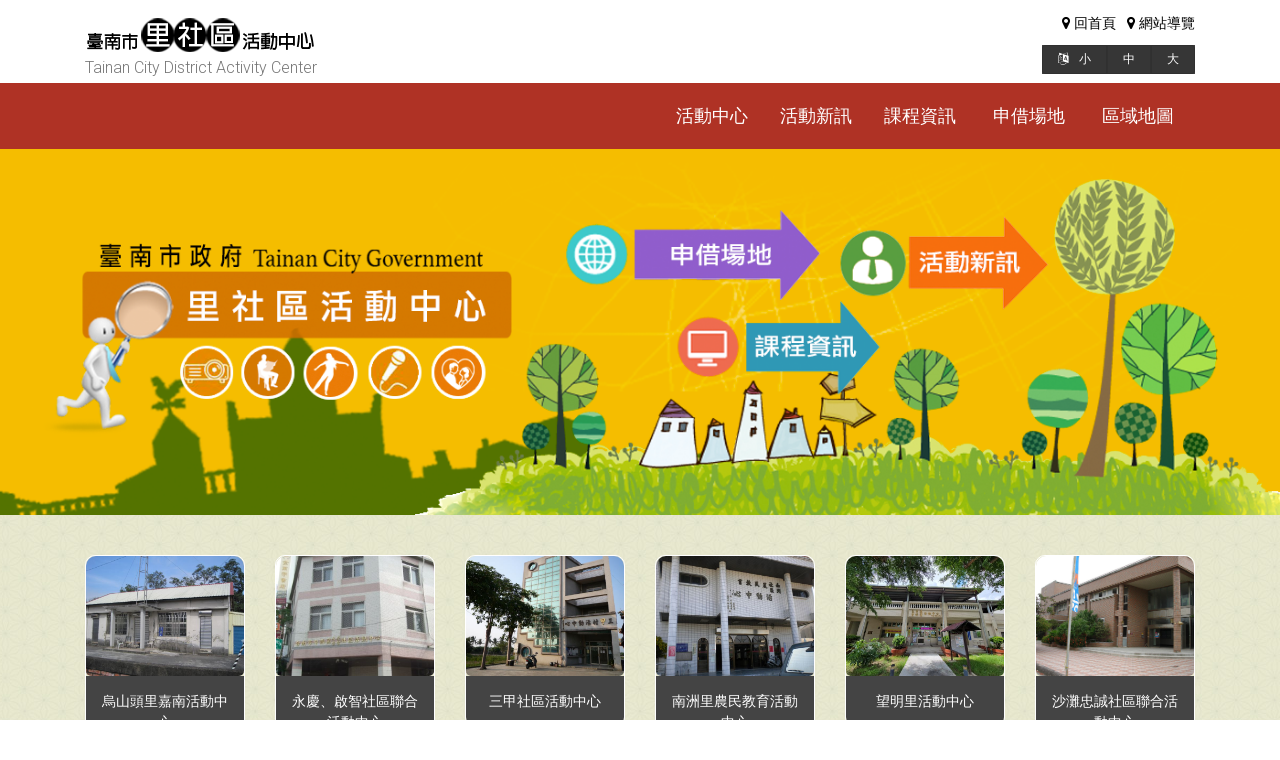

--- FILE ---
content_type: text/html
request_url: https://tnda.tainan.gov.tw/acthouse/default.asp
body_size: 104016
content:
<!DOCTYPE html>
<!--[if IE 9]> <html lang="zxx" class="ie9"> <![endif]-->
<!--[if gt IE 9]> <html lang="zxx" class="ie"> <![endif]-->
<!--[if !IE]><!-->
<html dir="ltr" lang="zxx">
	<!--<![endif]-->
  <head>
    <meta charset="utf-8">
    <title>臺南市里社區活動中心</title>
    <meta name="description" content="提供臺南市里社區活動中心資訊入口網各項相關資訊。" />
    <meta name="DC.Title" content="臺南市里社區活動中心資訊入口網" />
    <meta name="DC.Creator" content="臺南市里社區活動中心資訊入口網" />
    <meta name="DC.Subject" content="臺南市里社區活動中心資訊入口網" />
    <meta name="DC.Description" content="提供臺南市里社區活動中心資訊入口網機關資訊" />
    <meta name="DC.Contributor" content="臺南市里社區活動中心資訊入口網" />
    <meta name="DC.Type" content="text/html" />
    <meta name="DC.Format" content="text" />
    <meta name="DC.Source" content="臺南市里社區活動中心資訊入口網" />
    <meta name="DC.Language" content="中文" />
    <meta name="DC.coverage.t.min" content="2024-11-28" />
    <meta name="DC.coverage.t.max" content="2024-11-28" />
    <meta name="DC.Publisher" content="臺南市里社區活動中心資訊入口網" />
    <meta name="DC.Date" content="2024-11-28" />
    <meta name="DC.Identifier" content="376610000A" />
    <meta name="DC.Relation" content=" " />
    <meta name="DC.Rights" content="臺南市里社區活動中心資訊入口網" />
    <meta name="Category.Theme" content="900" />
    <meta name="Category.Cake" content="J00" />
    <meta name="Category.Service" content="I00" />
    <meta name="Keywords" content="臺南市里社區活動中心資訊入口網,臺南市里社區活動中心,里社區活動中心" />
    <!-- Mobile Meta -->
    <meta name="viewport" content="width=device-width, initial-scale=1, shrink-to-fit=no">
    <!-- Favicon -->
    <link rel="shortcut icon" href="images/tainan.png">
    <!-- Web Fonts -->
    <link href='https://fonts.googleapis.com/css?family=Roboto:400,300,300italic,400italic,500,500italic,700,700italic' rel='stylesheet' type='text/css'>
    <link href='https://fonts.googleapis.com/css?family=Raleway:700,400,300' rel='stylesheet' type='text/css'>
    <link href='https://fonts.googleapis.com/css?family=Pacifico' rel='stylesheet' type='text/css'>
    <link href='https://fonts.googleapis.com/css?family=PT+Serif' rel='stylesheet' type='text/css'>
    <!-- Bootstrap core CSS -->
    <link href="bootstrap/css/bootstrap.css" rel="stylesheet">
    <!-- Font Awesome CSS -->
    <link href="fonts/font-awesome/css/font-awesome.css" rel="stylesheet">
    <!-- Fontello CSS -->
    <link href="fonts/fontello/css/fontello.css" rel="stylesheet">
    <!-- Plugins -->
    <link href="plugins/magnific-popup/magnific-popup.css" rel="stylesheet">
    <link href="plugins/rs-plugin-5/css/settings.css" rel="stylesheet">
    <link href="plugins/rs-plugin-5/css/layers.css" rel="stylesheet">
    <link href="plugins/rs-plugin-5/css/navigation.css" rel="stylesheet">
    <link href="css/animations.css" rel="stylesheet">
    <link href="plugins/owlcarousel2/assets/owl.carousel.min.css" rel="stylesheet">
    <link href="plugins/owlcarousel2/assets/owl.theme.default.min.css" rel="stylesheet">
    <link href="plugins/hover/hover-min.css" rel="stylesheet">		
    <link href="plugins/morphext/morphext.css" rel="stylesheet">
    
    <!-- The Project's core CSS file -->
    <!-- Use css/rtl_style.css for RTL version -->
    <link href="css/style.css" rel="stylesheet" >
    <!-- The Project's Typography CSS file, includes used fonts -->
    <!-- Used font for body: Roboto -->
    <!-- Used font for headings: Raleway -->
    <!-- Use css/rtl_typography-default.css for RTL version -->
    <link href="css/typography-default.css" rel="stylesheet" >
    <!-- Color Scheme (In order to change the color scheme, replace the blue.css with the color scheme that you prefer)-->
    <link href="css/skins/orange.css" data-style="styles-no-cookie" rel="stylesheet">    
    <!-- Custom css --> 
    <link href="css/custom.css" rel="stylesheet">   
    <style>
		.video-container {
			  position:relative;
			  padding-bottom:56.25%;
			  padding-top:30px;
			  height:0;
			  overflow:hidden;
			  margin:5px;
			}

			.video-container iframe, .video-container object, .video-container embed {
			  position:absolute;
			  top:0;
			  left:0;
			  width:100%;
			  height:100%;
			}
      path.areaon
      {
        /* fill: transparent; */
        /* stroke:#3ccef7;Replace with none if you like */
        /* stroke-width: 4; */
        cursor: pointer;
      }
      path.areaon:hover
      {
        /* stroke:black; */
        stroke-width: 3;
        stroke: #0cc79e;;
        fill: rgba(12,199,158,0.7);
        /* stroke-dasharray: 5,5; */
        /* filter: url(#svg_1_blur); */
      }
    </style>
    <script>
        (function(i,s,o,g,r,a,m){i['GoogleAnalyticsObject']=r;i[r]=i[r]||function(){
        (i[r].q=i[r].q||[]).push(arguments)},i[r].l=1*new Date();a=s.createElement(o),
        m=s.getElementsByTagName(o)[0];a.async=1;a.src=g;m.parentNode.insertBefore(a,m)
        })(window,document,'script','https://www.google-analytics.com/analytics.js','ga');

        ga('create', '', 'auto');
        ga('send', 'pageview');
            
      function changefontsize(a) {
        if (getCookies("myfontsize")==null && a=="") {
          addCookies("myfontsize","1em",30);
        } else {
          if(a!="")addCookies("myfontsize",a,30);
        }
        switch (getCookies("myfontsize")) {
          case "0.9em":
            $(".fonts").css("background-color", "gray");
            $(".fontm").css("background-color", "");
            $(".fontl").css("background-color", "");
            break;
          case "1em":
            $(".fonts").css("background-color", "");
            $(".fontm").css("background-color", "gray");
            $(".fontl").css("background-color", "");
            break;
          case "1.2em":
            $(".fonts").css("background-color", "");
            $(".fontm").css("background-color", "");
            $(".fontl").css("background-color", "gray");
            break;
          default:
            $(".fonts").css("background-color", "");
            $(".fontm").css("background-color", "gray");
            $(".fontl").css("background-color", "");
        }
        $(".page-wrapper").css({"font-size":getCookies("myfontsize")});
        $(".fontmenu").css({"font-size":getCookies("myfontsize")});
      }
            
        function addCookies(name, value, days) {
            if (days) {
                var date = new Date();
                date.setTime(date.getTime() + (days * 24 * 60 * 60 * 1000));
                var expires = "; expires=" + date.toGMTString();
            }
            else expires = "";
            document.cookie = name + "=" + value + expires + ";domain=tnda.tainan.gov.tw;path=/";
            }

        function getCookies(name) {
            var CK = name + "=";
            var myck = document.cookie.split(';');
            for (var i = 0; i < myck.length; i++) {
                var c = myck[i];
                while (c.charAt(0) == ' ')
                    c = c.substring(1, c.length);
                if (c.indexOf(CK) == 0)
                    return c.substring(CK.length, c.length);
            }
            return null;
        }
    </script>
  </head>

  <!-- body classes:  -->
  <!-- "boxed": boxed layout mode e.g. <body class="boxed"> -->
  <!-- "pattern-1 ... pattern-9": background patterns for boxed layout mode e.g. <body class="boxed pattern-1"> -->
  <!-- "transparent-header": makes the header transparent and pulls the banner to top -->
  <!-- "gradient-background-header": applies gradient background to header -->
  <!-- "page-loader-1 ... page-loader-6": add a page loader to the page (more info @components-page-loaders.html) -->
  <body class="front-page ">

    <!-- scrollToTop -->
    <!-- ================ -->
    <div class="scrollToTop circle"><i class="icon-up-open-big"></i></div>

    <!-- page wrapper start -->
    <!-- ================ -->
    <div class="page-wrapper">
      <!-- header-container start -->
      <!-- 上方選單 start -->
           <div class="header-container">
        <!-- header-top start -->
        <!-- classes:  -->
        <!-- "dark": dark version of header top e.g. class="header-top dark" -->
        <!-- "colored": colored version of header top e.g. class="header-top colored" -->
        <!-- ================ -->
        <div class="header-top dark hidden-sm-down" style="background-color: #ffffff; border:0px;">
          <div class="container">
            <div class="row">
              <div class="col-2 col-md-5">
                <!-- header-top-first start -->
                <!-- header-first start -->
                <div class="header-first clearfix">
                  <!-- logo -->
                  <div id="logo" class="logo">
                    <a href="./"><img id="logo_img" src="images/logo.png" alt="logo"></a>
                  </div>
                  <!-- name-and-slogan -->
                  <div class="site-slogan">
                    Tainan City District Activity Center
                  </div>
                </div>
                <!-- header-first end -->
                <!-- header-top-first end -->
              </div>
              <div class="col-10 col-md-7">

                <!-- header-top-second start -->
                <div class="header-top-dropdown text-right">
                  <!-- header-top-first start -->
                  <div class="header-top-first clearfix">
                    <ul class="list-inline hidden-md-down">
                      <a href="./" title="回首頁"><li class="list-inline-item"><i class="fa fa-map-marker pr-1 pl-2"></i>回首頁</li></a>
                      <a href="sitemap.asp" title="網站導覽"><li class="list-inline-item"><i class="fa fa-map-marker pr-1 pl-2"></i>網站導覽</li></a>
                    </ul>
                  </div>
                  <!-- header-top-first end -->
                  <div class="btn-group">
                    <a href="javascript:changefontsize('0.9em');" class="btn btn-default btn-sm fonts"><i class="fa fa-language pr-2"></i> 小</a>
                    <a href="javascript:changefontsize('1em');" class="btn btn-default btn-sm fontm"> 中</a>
                    <a href="javascript:changefontsize('1.2em');" class="btn btn-default btn-sm fontl"> 大</a>
                  </div>
                  
                </div>
                <!-- header-top-second end -->

              </div>
            </div>
          </div>
        </div>
        <!-- header-top end -->

        <!-- header start -->
        <!-- classes:  -->
        <!-- "fixed": enables fixed navigation mode (sticky menu) e.g. class="header fixed clearfix" -->
        <!-- "fixed-desktop": enables fixed navigation only for desktop devices e.g. class="header fixed fixed-desktop clearfix" -->
        <!-- "fixed-all": enables fixed navigation only for all devices desktop and mobile e.g. class="header fixed fixed-desktop clearfix" -->
        <!-- "dark": dark version of header e.g. class="header dark clearfix" -->
        <!-- "centered": mandatory class for the centered logo layout -->
        <!-- ================ -->
        <header class="header fixed fixed-desktop clearfix" style="background: #af3225; border:0px;">
          <div class="container">
            <div class="row">            
              <div class="col-lg-12 ml-lg-auto" style="text-align: center;">    
                <!-- header-second start -->         
                <!-- main-navigation start -->
                
                  <nav class="navbar navbar-expand-lg navbar-light p-0">
                    <div class="navbar-brand clearfix hidden-lg-up">
                      <!-- logo -->
                      <div id="logo-mobile" class="logo">
                        <a href="default.asp"><img id="logo-img-mobile" src="images/logo01.png" alt="The Project"></a>
                      </div>
                      <!-- name-and-slogan -->
                      <div class="site-slogan01">
                        Tainan City District Activity Center
                      </div>
                    </div>
                    <button class="navbar-toggler" type="button" data-toggle="collapse" data-target="#navbar-collapse-1" aria-controls="navbar-collapse-1" aria-expanded="false" aria-label="Toggle navigation">
                      <span class="navbar-toggler-icon"></span>
                    </button>
                    <div class="collapse navbar-collapse" id="navbar-collapse-1" >
                      <!-- main-menu -->
                      <ul class="navbar-nav ml-xl-auto">
                        <!-- mega-menu start -->
                        <li class="nav-item">
                          <a href="actcenter.asp" class="nav-link" >活動中心</a>
                        </li>
                        <!-- mega-menu end -->
                        <!-- mega-menu start -->
                        <li class="nav-item">
                          <a href="list.asp" class="nav-link">活動新訊</a>
                        </li>
                        <!-- mega-menu end -->
                        <li class="nav-item dropdown ">
                          <a href="classlist.asp" class="nav-link">課程資訊</a> 
                        </li>
                        <li class="nav-item dropdown ">
                          <a href="online.asp" class="nav-link">申借場地</a>
                        </li>
                        <li class="nav-item dropdown ">
                          <a href="actmap.asp" class="nav-link">區域地圖</a>
                        </li>
                      </ul>
                      <!-- main-menu end -->
                    </div>
                  </nav>
                
                <!-- main-navigation end -->
                
                <!-- header-second end -->

              </div>
              

            </div>
          </div>
        </header>
        <!-- header end -->
      </div>
      <!-- 上方選單 end -->
      <!-- header-container end -->
      
      <!-- banner start -->
      <!-- ================ -->
      <div>
            <img src="images/bannerimg250105.png" alt="slidebg1" style="width:100%;" usemap="#tmap">
            <map name="tmap" id="tmap">
              <area shape="rect" coords="618,67,895,164" href="online.asp">
              <area shape="rect" coords="740,168,960,266" href="classlist.asp">
              <area shape="rect" coords="920,74,1145,174" href="list.asp">
            </map>
      </div>
      <!-- banner end -->

      <div id="page-start"></div>
      <!-- section start -->
      <!-- ================ -->
      <section class="pv-30 section clearfix" style="background:url(images/bg03.jpg) 50% 100% repeat;">
        <div class="container">
          <div class="row">
            
            <div class="col-4 col-md-2">
              <div class="image-box text-center">
                <div class="overlay-container">
                  <div style="border-radius:5px;float:left; margin-top:0;margin-right:0px;height:120px;width:100%;background-image:url('warehouse/B50000/IMG_1013.JPG');background-size:cover;background-position:center;"></div>
                  <div class="overlay-to-top">
                    <a href="actpage.asp?mainid=5A7924E7-199C-490A-91ED-3795EBF3DF63"><p class="small margin-clear"><em>官田區</em></p></a>
                  </div>
                </div>
                <div class="body"><a href="actpage.asp?mainid=5A7924E7-199C-490A-91ED-3795EBF3DF63">烏山頭里嘉南活動中心</a></div>
              </div>
            </div>
            
            <div class="col-4 col-md-2">
              <div class="image-box text-center">
                <div class="overlay-container">
                  <div style="border-radius:5px;float:left; margin-top:0;margin-right:0px;height:120px;width:100%;background-image:url('warehouse/A20000/DSCF3813.jpg');background-size:cover;background-position:center;"></div>
                  <div class="overlay-to-top">
                    <a href="actpage.asp?mainid=E4B29F42-A735-4142-9804-E16F006B9028"><p class="small margin-clear"><em>中西區</em></p></a>
                  </div>
                </div>
                <div class="body"><a href="actpage.asp?mainid=E4B29F42-A735-4142-9804-E16F006B9028">永慶、啟智社區聯合活動中心</a></div>
              </div>
            </div>
            
            <div class="col-4 col-md-2">
              <div class="image-box text-center">
                <div class="overlay-container">
                  <div style="border-radius:5px;float:left; margin-top:0;margin-right:0px;height:120px;width:100%;background-image:url('warehouse/D20000/P1010155.JPG');background-size:cover;background-position:center;"></div>
                  <div class="overlay-to-top">
                    <a href="actpage.asp?mainid=74F2CAE4-4842-4EE4-87D5-89FC84507176"><p class="small margin-clear"><em>仁德區</em></p></a>
                  </div>
                </div>
                <div class="body"><a href="actpage.asp?mainid=74F2CAE4-4842-4EE4-87D5-89FC84507176">三甲社區活動中心</a></div>
              </div>
            </div>
            
            <div class="col-4 col-md-2">
              <div class="image-box text-center">
                <div class="overlay-container">
                  <div style="border-radius:5px;float:left; margin-top:0;margin-right:0px;height:120px;width:100%;background-image:url('warehouse/C70000/3.JPG');background-size:cover;background-position:center;"></div>
                  <div class="overlay-to-top">
                    <a href="actpage.asp?mainid=99E31BC3-315E-4D81-B678-2EA825A184ED"><p class="small margin-clear"><em>山上區</em></p></a>
                  </div>
                </div>
                <div class="body"><a href="actpage.asp?mainid=99E31BC3-315E-4D81-B678-2EA825A184ED">南洲里農民教育活動中心</a></div>
              </div>
            </div>
            
            <div class="col-4 col-md-2">
              <div class="image-box text-center">
                <div class="overlay-container">
                  <div style="border-radius:5px;float:left; margin-top:0;margin-right:0px;height:120px;width:100%;background-image:url('warehouse/C80000/20210618_135541.jpg');background-size:cover;background-position:center;"></div>
                  <div class="overlay-to-top">
                    <a href="actpage.asp?mainid=756B0E54-AA1B-4AF0-9F30-5630AC390BB8"><p class="small margin-clear"><em>玉井區</em></p></a>
                  </div>
                </div>
                <div class="body"><a href="actpage.asp?mainid=756B0E54-AA1B-4AF0-9F30-5630AC390BB8">望明里活動中心</a></div>
              </div>
            </div>
            
            <div class="col-4 col-md-2">
              <div class="image-box text-center">
                <div class="overlay-container">
                  <div style="border-radius:5px;float:left; margin-top:0;margin-right:0px;height:120px;width:100%;background-image:url('warehouse/A40000/untitled(2).bmp');background-size:cover;background-position:center;"></div>
                  <div class="overlay-to-top">
                    <a href="actpage.asp?mainid=53F894A9-C5EB-4163-8DCC-6166BB83D9C8"><p class="small margin-clear"><em>安平區</em></p></a>
                  </div>
                </div>
                <div class="body"><a href="actpage.asp?mainid=53F894A9-C5EB-4163-8DCC-6166BB83D9C8">沙灘忠誠社區聯合活動中心</a></div>
              </div>
            </div>
            
          </div>
        </div>
      </section>
      <!-- section end -->
      <section id="portfolio" class="section light-gray-bg clearfix" style="background:url(images/bg03.jpg) 50% 100% repeat; border-top:0px solid #86b22e;">
        <div class="container">
          <div class="row justify-content-lg-center">
            <div class="col-lg-12 text-center">
              <h1 class="text-center title">各區活動中心</h1>
              <div class="separator with-icon"><i class="fa fa-cubes bordered" style="color:#0c9ec7;"></i></div>
              <div id="tainandiv" class="col-md-12" style="text-align:center;">
                <svg id="tainan" xmlns="http://www.w3.org/2000/svg" width="100%" viewBox="0 0 1440 1295">
                  <defs>
                    <linearGradient id="Gradient1" x1="0" x2="0" y1="0" y2="1">
                      <stop offset="0%" stop-color="rgba(255,255,255,0.5)"/>
                      <stop offset="100%" stop-color="rgba(210,235,210,0.5)"/>
                    </linearGradient>
                    <linearGradient id="Gradient2" x1="0" x2="0" y1="0" y2="1">
                      <stop offset="0%" stop-color="rgba(255,255,255,0.5)"/>
                      <stop offset="100%" stop-color="rgba(255,255,86,0.5)"/>
                    </linearGradient>
                    <filter height="200%" width="200%" x="-100%" y="-100%" id="svg_1_blur">
                      <feGaussianBlur stdDeviation="3" in="SourceGraphic"/>
                    </filter>
                  </defs>
                  <text font-size="24" x="700" y="140" stroke-width="0" stroke="#000" fill="#000000">後壁區</text>
                  <text font-size="24" x="580" y="280" stroke-width="0" stroke="#000" fill="#000000">新營區</text>
                  <text font-size="24" x="500" y="460" stroke-width="0" stroke="#000" fill="#000000">下營區</text>
                  <text font-size="24" x="470" y="570" stroke-width="0" stroke="#000" fill="#000000">麻豆區</text>
                  <text font-size="24" x="750" y="475" stroke-width="0" stroke="#000" fill="#000000">六甲區</text>
                  <text font-size="24" x="690" y="570" stroke-width="0" stroke="#000" fill="#000000">官田區</text>
                  <text font-size="24" x="800" y="680" stroke-width="0" stroke="#000" fill="#000000">大內區</text>
                  <text font-size="24" x="590" y="680" stroke-width="0" stroke="#000" fill="#000000">善化區</text>
                  <text font-size="24" x="420" y="780" stroke-width="0" stroke="#000" fill="#000000">安定區</text>
                  <text font-size="24" x="570" y="820" stroke-width="0" stroke="#000" fill="#000000">新市區</text>
                  <text font-size="24" x="475" y="970" stroke-width="0" stroke="#000" fill="#000000">永康區</text>
                  <text font-size="24" x="665" y="950" stroke-width="0" stroke="#000" fill="#000000">新化區</text>
                  <text font-size="24" x="845" y="970" stroke-width="0" stroke="#000" fill="#000000">左鎮區</text>
                  <text font-size="24" x="800" y="1140" stroke-width="0" stroke="#000" fill="#000000">龍崎區</text>
                  <text font-size="24" x="665" y="1140" stroke-width="0" stroke="#000" fill="#000000">關廟區</text>
                  <text font-size="24" x="575" y="1160" stroke-width="0" stroke="#000" fill="#000000">歸仁區</text>
                  <text font-size="24" x="455" y="1180" stroke-width="0" stroke="#000" fill="#000000">仁德區</text>
                  <text font-size="24" x="750" y="805" stroke-width="0" stroke="#000" fill="#000000">山上區</text>
                  <text font-size="24" x="1080" y="600" stroke-width="0" stroke="#000" fill="#000000">楠西區</text>
                  <text font-size="24" x="970" y="760" stroke-width="0" stroke="#000" fill="#000000">玉井區</text>
                  <text font-size="24" x="1160" y="780" stroke-width="0" stroke="#000" fill="#000000">南化區</text>
                  <text font-size="24" x="950" y="160" stroke-width="0" stroke="#000" fill="#000000">白河區</text>
                  <text font-size="24" x="920" y="350" stroke-width="0" stroke="#000" fill="#000000">東山區</text>
                  <text font-size="24" x="700" y="350" stroke-width="0" stroke="#000" fill="#000000">柳營區</text>
                  <text font-size="24" x="460" y="300" stroke-width="0" stroke="#000" fill="#000000">鹽水區</text>
                  <text font-size="24" x="180" y="350" stroke-width="0" stroke="#000" fill="#000000">北門區</text>
                  <text font-size="24" x="320" y="420" stroke-width="0" stroke="#000" fill="#000000">學甲區</text>
                  <text font-size="24" x="200" y="510" stroke-width="0" stroke="#000" fill="#000000">將軍區</text>
                  <text font-size="24" x="150" y="700" stroke-width="0" stroke="#000" fill="#000000">七股區</text>
                  <text font-size="24" x="310" y="610" stroke-width="0" stroke="#000" fill="#000000">佳里區</text>
                  <text font-size="24" x="360" y="720" stroke-width="0" stroke="#000" fill="#000000">西港區</text>
                  <text font-size="24" x="250" y="900" stroke-width="0" stroke="#000" fill="#000000">安南區</text>
                  <text font-size="24" x="280" y="1050" stroke-width="0" stroke="#000" fill="#000000">安平區</text>
                  <text font-size="16" x="370" y="1041" stroke-width="0" stroke="#000" fill="#000000">中西區</text>
                  <text font-size="24" x="350" y="1140" stroke-width="0" stroke="#000" fill="#000000">南區</text>
                  <text font-size="24" x="430" y="1070" stroke-width="0" stroke="#000" fill="#000000">東區</text>
                  <text font-size="24" x="380" y="1000" stroke-width="0" stroke="#000" fill="#000000">北區</text>
                  <g id="town" stroke="#0cc79e" stroke-width="2">
                    <path class="areaon" d="M 747.2345 245.7689 742.581 246.3398 732.9528 239.0554 722.7555 233.4433 719.0952 240.62 726.5994 254.3493 722.4999 256.7453 715.5022 255.6796 699.0809 270.3368 694.9138 264.8987 686.1616 267.5195 683.3173 274.8473 684.5397 287.1695 682.1771 289.6713 658.0469 290.2503 639.909 288.3431 629.2722 289.2784 612.789 294.2255 609.8497 299.6308 613.965 315.8591 612.1481 321.7132 602.7696 337.3352 592.036 336.7908 589.2571 340.5709 588.5795 353.9682 582.1955 373.7916 572.0091 376.1561 563.1677 375.2752 563.2304 383.4045 553.3544 384.9323 552.6731 388.3283 542.7331 392.4174 537.4144 392.5879 525.8884 386.5197 529.7267 365.2558 532.2595 359.7014 521.1128 359.8424 520.5414 341.1675 510.8782 341.2663 520.2925 329.5885 514.7725 329.3143 509.6783 315.543 519.9808 310.1266 526.2809 317.9425 530.6775 317.9153 535.1186 308.9217 558.8701 291.9934 558.9426 287.609 552.7613 276.3949 565.9237 271.0897 573.4324 272.1611 574.321 257.5332 570.3678 250.6165 578.3184 244.7433 566.0169 241.4315 559.521 242.4341 564.5254 232.8517 564.5153 224.427 573.9587 226.7889 576.9431 233.2081 583.2279 233.5343 588.1146 237.6472 593.4162 229.8394 602.8307 227.6184 611.6642 218.5463 604.4003 209.2001 614.9837 208.2161 619.6546 203.9028 621.3234 196.767 612.0427 192.5351 614.3288 184.5648 618.4433 178.9679 628.149 190.5916 633.156 190.8123 639.1485 176.8979 638.7794 168.373 645.3196 168.4528 644.8803 175.0526 639.6257 184.1916 640.5673 190.5022 645.7459 197.8179 651.6719 198.2397 659.3101 193.0528 664.7782 193.0288 666.2847 198.8492 686.927 199.6333 686.8851 208.9446 692.4521 209.7088 695.3036 200.6073 706.2858 213.269 707.9368 209.7292 717.3385 210.116 716.8275 221.6915 745.1096 217.0864 744.1115 223.3389 749.0281 232.8196 747.2345 245.7689 Z" fill="url(#Gradient1)" onclick="location.href='actcenter.asp?menu1=A60000';">
                      <title>新營區 Xinying District</title>
                    </path>
                    <path class="areaon" d="M 618.4433 178.9679 614.3288 184.5648 612.0427 192.5351 621.3234 196.767 619.6546 203.9028 614.9837 208.2161 604.4003 209.2001 611.6642 218.5463 602.8307 227.6184 593.4162 229.8394 588.1146 237.6472 583.2279 233.5343 576.9431 233.2081 573.9587 226.7889 564.5153 224.427 564.5254 232.8517 559.521 242.4341 566.0169 241.4315 578.3184 244.7433 570.3678 250.6165 574.321 257.5332 573.4324 272.1611 565.9237 271.0897 552.7613 276.3949 558.9426 287.609 558.8701 291.9934 535.1186 308.9217 530.6775 317.9153 526.2809 317.9425 519.9808 310.1266 509.6783 315.543 514.7725 329.3143 520.2925 329.5885 510.8782 341.2663 520.5414 341.1675 521.1128 359.8424 532.2595 359.7014 529.7267 365.2558 525.8884 386.5197 537.4144 392.5879 542.7331 392.4174 542.8252 394.487 523.3875 406.1152 520.4879 403.0953 497.1029 416.3769 483.0259 419.1621 474.9632 405.8677 470.9287 404.8614 464.0029 409.2101 461.6329 402.7438 465.1782 399.4614 458.8744 392.3341 450.4159 386.624 449.2388 377.0108 453.6164 370.9741 445.7497 369.5532 436.5778 363.5434 433.9232 372.4958 421.3812 375.3357 424.8472 367.7179 416.6145 367.8709 416.9903 374.1298 406.1619 372.0023 400.1312 381.0348 396.1722 375.594 388.8614 375.4064 386.7036 367.8568 380.188 362.5004 385.3303 347.6007 395.4992 348.5921 398.7447 344.0279 408.3643 342.5526 414.7831 337.2664 421.4347 336.2674 427.0753 323.3896 425.8597 311.5591 427.4067 299.3491 446.4258 289.0547 458.6362 270.6438 462.5128 262.3379 463.9361 253.97 470.9145 238.7828 476.6751 231.7183 482.5728 217.8062 486.4847 212.3577 505.2385 212.7495 511.3941 208.199 529.5162 201.9844 551.7041 179.3829 553.7976 169.2935 545.0142 168.166 538.2618 169.6596 548.672 151.729 555.1831 147.2779 561.3154 147.1111 571.0948 153.4654 573.5653 160.3256 579.8435 161.7358 596.4797 155.5594 598.6844 153.9935 601.2924 142.8224 607.8569 137.6808 618.5288 139.1112 621.0591 176.9111 618.4433 178.9679 Z" fill="url(#Gradient1)" onclick="location.href='actcenter.asp?menu1=A70000';">
                      <title>鹽水區 Yanshui District</title>
                    </path>
                    <path class="areaon" d="M 1072.9441 51.6328 1077.8337 55.8862 1077.8652 61.7983 1082.1461 64.8178 1079.1636 70.7692 1051.7419 82.8454 1048.3615 85.4449 1045.089 101.2976 1047.2053 109.9265 1054.4213 106.2562 1057.0431 101.437 1064.2931 102.7918 1070.7567 110.1544 1086.1718 114.3935 1094.3558 111.4645 1095.1604 115.4085 1107.0317 125.5469 1112.0612 134.4805 1112.0308 143.9396 1102.9637 151.1523 1096.3404 145.2679 1091.8076 156.4365 1094.248 160.1888 1095.1326 170.981 1101.1475 175.5332 1110.9672 172.8555 1119.1399 173.8672 1125.259 177.9267 1130.6743 178.338 1137.7625 183.0408 1152.5665 187.9645 1160.3729 191.93 1167.8587 200.5746 1174.3127 212.566 1167.9127 216.4877 1160.7759 227.3044 1156.2198 229.7536 1155.328 237.2393 1145.5396 245.7811 1136.1722 250.3334 1137.8281 276.5482 1142.2901 288.189 1142.5055 301.0974 1138.5115 303.2525 1133.267 312.9413 1122.8375 313.2038 1124.7515 306.0663 1118.681 302.0563 1109.8893 301.7817 1103.3817 306.5886 1092.3492 303.695 1100.0833 299.0401 1100.8181 293.1306 1089.4372 287.4769 1077.8359 286.798 1073.6565 283.1383 1061.9465 284.4291 1051.1681 297.3986 1041.5051 297.8581 1031.8833 286.3458 1024.4744 285.4824 1020.5774 288.9667 1010.668 286.8625 1006.1893 281.2796 993.9763 280.2506 991.6346 277.5325 980.2071 285.5215 969.3708 285.3834 961.2169 278.6039 964.7707 271.2764 961.2123 265.8932 949.1815 257.2269 947.6345 247.1215 938.697 245.2652 927.1507 230.4416 916.0241 226.507 909.2494 220.569 901.5932 218.0268 898.418 219.7388 892.104 213.7529 889.6486 201.1803 882.5674 195.4869 874.1354 195.5028 871.488 192.9797 872.1316 185.2474 868.2229 178.6301 861.9209 182.8419 862.7478 193.3883 865.8912 199.7069 860.3609 202.493 856.4421 198.4374 851.2418 182.6019 841.2296 181.7238 841.8108 189.6581 839.5799 197.9751 833.0979 195.978 833.5598 182.8749 836.5801 181.5571 842.8654 168.8718 834.4794 170.3157 827.7439 167.9725 829.4968 151.5739 824.1222 141.4028 814.3118 141.4608 810.709 135.4352 820.8451 130.6491 822.3461 125.9257 829.4238 119.3038 843.0316 114.9253 867.3599 112.5599 871.2771 103.8553 867.6947 92.5096 867.5862 81.1778 854.2305 74.0298 856.68 61.8707 852.3562 57.3207 846.6184 61.4852 840.562 55.9427 828.0474 55.8915 818.8825 48.6606 818.2926 43.0417 823.3695 38.136 826.5693 30.0694 826.3972 22.1859 846.1354 16.5023 864.4467 9.8265 871.6133 5.7166 874.9005 1 881.6614 9.1066 888.9241 6.4747 896.9694 12.7631 899.9923 23.5152 906.6071 16.742 924.1194 18.4351 929.2111 9.0937 934.7448 4.385 943.234 1.4118 951.0461 1.9337 957.8191 7.2798 970.4692 11.7112 976.3717 17.7927 982.1413 18.3064 994.8351 25.0034 1004.2058 32.7226 1012.887 33.2954 1023.4386 39.4417 1036.2745 64.7112 1046.1008 59.2765 1052.7158 51.7614 1058.8426 52.6198 1061.7263 45.7322 1071.7796 48.5251 1072.9441 51.6328 Z" fill="url(#Gradient1)" onclick="location.href='actcenter.asp?menu1=A80000';">
                      <title>白河區 Baihe District</title>
                    </path>
                    <path class="areaon" d="M 833.5598 182.8749 825.3828 183.0877 821.3805 187.1111 821.5222 202.4336 807.491 197.0053 807.1091 202.8665 815.6025 212.8537 812.9256 217.5722 798.8818 215.0502 790.398 215.113 790.2172 221.6647 793.4069 228.8711 791.3091 241.6716 783.7182 235.826 783.3926 228.1883 772.9302 224.6951 768.1537 218.2207 762.2065 222.6291 762.9531 227.3127 758.2526 238.9193 747.2345 245.7689 749.0281 232.8196 744.1115 223.3389 745.1096 217.0864 716.8275 221.6915 717.3385 210.116 707.9368 209.7292 706.2858 213.269 695.3036 200.6073 692.4521 209.7088 686.8851 208.9446 686.927 199.6333 666.2847 198.8492 664.7782 193.0288 659.3101 193.0528 651.6719 198.2397 645.7459 197.8179 640.5673 190.5022 639.6257 184.1916 644.8803 175.0526 645.3196 168.4528 638.7794 168.373 639.1485 176.8979 633.156 190.8123 628.149 190.5916 618.4433 178.9679 621.0591 176.9111 618.5288 139.1112 607.8569 137.6808 601.2924 142.8224 598.6844 153.9935 596.4797 155.5594 595.8129 145.4072 592.8712 140.8604 591.256 126.0724 595.2433 114.9573 611.9991 93.7542 625.2297 93.9649 636.6288 92.5407 646.5795 94.9521 653.1242 93.7509 651.832 74.8755 654.3192 67.2506 661.6955 62.8015 668.2386 61.7971 678.3999 73.9634 693.7531 67.727 695.7366 69.6574 705.8615 67.3382 725.7381 42.8424 726.6287 37.7718 732.6241 33.3642 741.7295 30.251 750.1556 30.6327 766.1582 27.0069 813.0532 25.3823 826.3972 22.1859 826.5693 30.0694 823.3695 38.136 818.2926 43.0417 818.8825 48.6606 828.0474 55.8915 840.562 55.9427 846.6184 61.4852 852.3562 57.3207 856.68 61.8707 854.2305 74.0298 867.5862 81.1778 867.6947 92.5096 871.2771 103.8553 867.3599 112.5599 843.0316 114.9253 829.4238 119.3038 822.3461 125.9257 820.8451 130.6491 810.709 135.4352 814.3118 141.4608 824.1222 141.4028 829.4968 151.5739 827.7439 167.9725 834.4794 170.3157 842.8654 168.8718 836.5801 181.5571 833.5598 182.8749 Z" fill="url(#Gradient1)" onclick="location.href='actcenter.asp?menu1=B00000';">
                      <title>後壁區 Houbi District</title>
                    </path>
                    <path class="areaon" d="M 603.229 521.0019 598.394 526.5951 599.9059 531.3811 597.4747 547.8243 606.0797 556.4377 604.3064 563.6221 602.7189 585.587 579.6283 588.875 567.6907 592.2654 559.1767 596.5098 557.0994 592.3119 549.2869 599.5647 546.1794 607.2348 542.6206 623.4255 544.13 628.6552 541.5695 639.4809 535.5239 640.978 537.1083 662.1701 540.6544 669.5283 533.9526 679.4466 522.4537 686.4832 514.8181 688.4646 496.8658 696.3051 492.0517 696.921 491.1093 680.8556 481.8014 679.5761 472.6763 672.5825 462.2387 662.1332 451.9183 648.9745 437.0545 633.8701 430.5059 623.8837 423.3714 608.6225 433.8223 606.1656 431.9799 586.745 433.6237 565.9634 427.6105 561.4483 414.1339 555.8584 415.2857 541.2326 391.1285 533.8107 396.3895 525.7596 395.0472 518.5102 390.6632 515.6782 384.7728 517.1241 383.6988 507.6098 379.7928 501.5779 381.0356 498.7766 398.796 496.6562 397.9041 491.2814 408.5071 488.4319 414.3789 490.3849 419.8662 487.6554 427.2353 477.2502 435.0435 470.7886 435.75 462.8605 441.0682 453.2324 445.9014 448.282 453.357 450.4397 459.1509 457.4659 474.3887 468.039 480.45 482.9488 493.9619 491.295 503.8242 493.1682 506.397 510.4737 513.229 514.9424 522.6281 517.5516 528.9446 522.9041 547.5366 518.1688 552.1021 515.531 560.4601 521.9275 602.3203 518.4358 603.229 521.0019 Z" fill="url(#Gradient1)" onclick="location.href='actcenter.asp?menu1=B20000';">
                      <title>麻豆區 Madou District</title>
                    </path>
                    <path class="areaon" d="M 625.4078 372.3236 626.6345 383.365 619.9426 392.8911 624.5337 406.1654 612.9309 415.9636 606.3963 424.4555 600.3932 428.6637 598.2961 439.4922 592.9111 453.4086 604.129 460.5076 610.9425 468.9646 604.4133 476.077 604.0836 480.9035 596.4854 486.8775 600.7152 490.1494 598.6781 499.0568 609.4539 513.494 610.0887 519.9016 603.229 521.0019 602.3203 518.4358 560.4601 521.9275 552.1021 515.531 547.5366 518.1688 528.9446 522.9041 522.6281 517.5516 513.229 514.9424 506.397 510.4737 503.8242 493.1682 493.9619 491.295 480.45 482.9488 474.3887 468.039 459.1509 457.4659 453.357 450.4397 445.9014 448.282 444.3852 444.8253 448.5198 436.5211 456.5016 435.7748 462.5566 431.8159 471.8093 422.5527 464.0029 409.2101 470.9287 404.8614 474.9632 405.8677 483.0259 419.1621 497.1029 416.3769 520.4879 403.0953 523.3875 406.1152 542.8252 394.487 542.7331 392.4174 552.6731 388.3283 553.3544 384.9323 563.2304 383.4045 563.1677 375.2752 572.0091 376.1561 582.1955 373.7916 589.7943 377.9176 600.2792 377.2783 602.0375 373.0991 613.5881 374.1396 617.2505 367.309 621.2929 366.6385 625.4078 372.3236 Z" fill="url(#Gradient1)" onclick="location.href='actcenter.asp?menu1=B30000';">
                      <title>下營區 Xiaying District</title>
                    </path>
                    <path class="areaon" d="M 909.4244 415.91 920.7979 423.8854 929.4625 431.6038 932.3549 437.6252 946.1174 436.1004 949.5292 440.0544 954.9054 438.3008 953.3695 452.6807 960.1484 459.0118 963.3436 452.3235 969.2357 449.3892 972.598 452.9979 979.714 451.0039 992.829 459.0816 1002.8001 459.61 1010.0411 465.7446 1028.189 468.2224 1030.2745 471.5304 1016.2617 485.9162 1015.2163 492.3663 1001.9343 516.6563 998.6478 520.2409 998.4126 528.9108 994.5657 531.8037 991.51 542.3848 986.6846 547.0476 970.7784 531.8653 961.7851 529.1227 953.9427 533.429 937.3916 527.1598 922.7139 526.2174 917.1424 525.0631 910.5735 530.6542 901.3882 524.7561 893.8556 514.8245 883.076 511.3337 882.0361 515.665 862.8723 511.0074 848.6037 510.3097 840.871 512.4954 829.5321 520.9721 811.9198 537.2557 802.3457 526.7716 795.8367 517.4331 790.1631 516.3747 786.6939 501.9252 788.6284 491.8832 768.6412 489.0393 768.1161 492.2394 760.072 495.4564 753.5998 489.9107 739.7598 484.9732 737.471 493.831 731.8562 491.146 723.9777 491.5055 727.5679 477.5298 720.1116 474.9843 720.0801 470.501 703.5482 473.1862 703.2764 465.2532 697.7215 460.7943 692.5501 462.1011 689.0455 456.666 677.7359 458.1912 671.7651 455.3065 655.6449 457.4985 648.0534 462.3406 633.9839 463.3587 624.1455 467.3522 619.9068 466.002 610.9425 468.9646 604.129 460.5076 592.9111 453.4086 598.2961 439.4922 600.3932 428.6637 606.3963 424.4555 612.9309 415.9636 624.5337 406.1654 619.9426 392.8911 626.6345 383.365 625.4078 372.3236 638.9212 369.0863 649.2354 372.1397 648.6478 377.6055 661.0574 380.9638 669.5418 370.4599 680.6849 371.2005 685.6692 377.0859 694.6196 376.5352 698.2235 382.4634 701.8522 371.3455 707.3783 370.4342 714.8796 385.3954 723.9034 391.4951 733.635 387.7445 743.6116 398.2818 745.104 407.9445 743.7429 415.2792 746.3737 421.8431 758.7437 423.1283 768.7766 432.8768 767.7707 440.9521 776.2213 438.0323 776.5982 433.5507 781.6274 429.3844 793.7089 426.3317 799.5294 428.5731 811.2067 436.7507 815.5099 434.9457 826.1239 440.655 833.9041 438.9625 842.6796 444.1219 844.7059 448.9581 850.3185 452.2324 857.836 452.3611 859.551 445.4708 873.8768 443.902 893.7002 435.7032 896.8825 432.6612 906.8167 429.251 909.4244 415.91 Z" fill="url(#Gradient1)" onclick="location.href='actcenter.asp?menu1=B40000';">
                      <title>六甲區 Liujia District</title>
                    </path>
                    <path class="areaon" d="M 922.7139 526.2174 912.8616 534.3086 912.4891 538.1006 905.8702 543.2973 899.1034 560.3169 895.3529 564.4406 888.3322 580.7201 882.9146 579.2701 876.5048 582.9891 873.3022 590.8096 859.9123 586.9629 854.3562 594.6261 848.6845 592.7312 844.4509 602.2715 850.7283 606.2873 841.0881 611.5198 834.4618 617.8973 824.9594 614.2128 803.0554 615.2061 791.5482 613.877 777.2053 617.659 771.6522 624.0398 766.8858 625.8423 767.2712 631.5094 756.5912 640.085 751.3305 637.7468 746.4807 646.9876 738.5911 649.0717 730.2543 648.0498 721.9442 640.919 694.797 623.7521 671.9085 604.5825 645.6559 594.3619 641.5875 588.973 622.4201 584.8925 602.7189 585.587 604.3064 563.6221 606.0797 556.4377 597.4747 547.8243 599.9059 531.3811 598.394 526.5951 603.229 521.0019 610.0887 519.9016 609.4539 513.494 598.6781 499.0568 600.7152 490.1494 596.4854 486.8775 604.0836 480.9035 604.4133 476.077 610.9425 468.9646 619.9068 466.002 624.1455 467.3522 633.9839 463.3587 648.0534 462.3406 655.6449 457.4985 671.7651 455.3065 677.7359 458.1912 689.0455 456.666 692.5501 462.1011 697.7215 460.7943 703.2764 465.2532 703.5482 473.1862 720.0801 470.501 720.1116 474.9843 727.5679 477.5298 723.9777 491.5055 731.8562 491.146 737.471 493.831 739.7598 484.9732 753.5998 489.9107 760.072 495.4564 768.1161 492.2394 768.6412 489.0393 788.6284 491.8832 786.6939 501.9252 790.1631 516.3747 795.8367 517.4331 802.3457 526.7716 811.9198 537.2557 829.5321 520.9721 840.871 512.4954 848.6037 510.3097 862.8723 511.0074 882.0361 515.665 883.076 511.3337 893.8556 514.8245 901.3882 524.7561 910.5735 530.6542 917.1424 525.0631 922.7139 526.2174 Z" fill="url(#Gradient1)" onclick="location.href='actcenter.asp?menu1=B50000';">
                      <title>官田區 Guantian District</title>
                    </path>
                    <path class="areaon" d="M 986.6846 547.0476 984.0547 552.9006 978.5447 562.9308 974.7494 565.5773 971.9023 574.7795 967.3807 580.1328 962.7329 591.9887 954.6611 602.6494 951.7964 616.433 942.4182 620.3392 942.4963 626.8918 937.038 636.1331 930.98 641.4309 934.1919 658.3902 927.6201 677.825 924.6888 681.6073 935.3444 692.5351 936.4376 701.3577 934.2534 710.6605 937.3986 718.2591 934.8169 724.3089 923.6692 735.1543 924.0663 738.4565 911.1094 753.7284 905.1651 755.3806 898.8922 762.6475 895.2039 763.3229 893.7384 758.3415 897.856 752.495 894.2477 745.6824 880.2689 746.8101 874.0498 740.1841 866.1329 735.8175 859.2212 736.184 853.338 748.2796 853.1692 752.1216 834.557 759.7317 823.4479 759.9326 818.3471 768.0403 802.1107 770.1406 783.8685 774.3994 779.9837 773.0035 754.8841 752.5498 738.3124 737.5014 723.8686 716.057 719.355 706.4796 715.2745 691.5834 715.1164 680.9415 727.191 669.9594 731.2086 652.1923 730.2543 648.0498 738.5911 649.0717 746.4807 646.9876 751.3305 637.7468 756.5912 640.085 767.2712 631.5094 766.8858 625.8423 771.6522 624.0398 777.2053 617.659 791.5482 613.877 803.0554 615.2061 824.9594 614.2128 834.4618 617.8973 841.0881 611.5198 850.7283 606.2873 844.4509 602.2715 848.6845 592.7312 854.3562 594.6261 859.9123 586.9629 873.3022 590.8096 876.5048 582.9891 882.9146 579.2701 888.3322 580.7201 895.3529 564.4406 899.1034 560.3169 905.8702 543.2973 912.4891 538.1006 912.8616 534.3086 922.7139 526.2174 937.3916 527.1598 953.9427 533.429 961.7851 529.1227 970.7784 531.8653 986.6846 547.0476 Z" fill="url(#Gradient1)" onclick="location.href='actcenter.asp?menu1=B60000';">
                      <title>大內區 Danei District</title>
                    </path>
                    <path class="areaon" d="M 379.7928 501.5779 383.6988 507.6098 384.7728 517.1241 390.6632 515.6782 395.0472 518.5102 396.3895 525.7596 391.1285 533.8107 415.2857 541.2326 414.1339 555.8584 427.6105 561.4483 433.6237 565.9634 431.9799 586.745 433.8223 606.1656 423.3714 608.6225 430.5059 623.8837 422.6164 625.6645 418.3946 620.8632 406.0913 615.5256 400.7536 618.5513 384.6102 623.2425 380.7081 625.6845 387.7138 645.5769 369.9202 652.3275 375.2954 661.4219 360.4031 670.8482 352.4669 671.5433 351.8093 679.4714 348.7276 681.4742 337.7218 681.9055 338.9575 717.6793 331.4783 718.8198 322.8988 715.323 324.1 729.4197 310.986 731.2669 307.9271 729.0819 309.3203 717.9557 298.9622 712.2311 286.9639 716.0051 287.4812 706.0071 280.4784 704.3903 280.4765 686.7531 294.4572 685.2077 291.6297 669.3771 295.9833 650.6317 301.8599 643.029 303.6173 630.8211 291.618 626.2692 290.4103 613.6502 283.527 609.3737 272.2337 606.7958 273.8239 597.1488 279.1683 584.1242 277.4694 577.02 280.1983 573.9813 290.2679 575.6158 284.5541 563.759 286.6883 557.3174 296.2159 555.2044 315.8024 565.6619 325.9935 563.8474 330.783 558.1594 332.7609 542.8487 339.1031 533.8193 342.9282 517.3857 348.3775 503.1781 346.0841 492.3759 363.6937 499.1246 363.1403 506.8071 368.5054 507.8713 374.3761 500.6122 379.7928 501.5779 Z" fill="url(#Gradient1)" onclick="location.href='actcenter.asp?menu1=B70000';">
                      <title>佳里區 Jiali District</title>
                    </path>
                    <path class="areaon" d="M 427.4067 299.3491 425.8597 311.5591 427.0753 323.3896 421.4347 336.2674 414.7831 337.2664 408.3643 342.5526 398.7447 344.0279 395.4992 348.5921 385.3303 347.6007 380.188 362.5004 386.7036 367.8568 388.8614 375.4064 396.1722 375.594 400.1312 381.0348 406.1619 372.0023 416.9903 374.1298 416.6145 367.8709 424.8472 367.7179 421.3812 375.3357 433.9232 372.4958 436.5778 363.5434 445.7497 369.5532 453.6164 370.9741 449.2388 377.0108 450.4159 386.624 458.8744 392.3341 465.1782 399.4614 461.6329 402.7438 464.0029 409.2101 471.8093 422.5527 462.5566 431.8159 456.5016 435.7748 448.5198 436.5211 444.3852 444.8253 445.9014 448.282 441.0682 453.2324 435.75 462.8605 435.0435 470.7886 427.2353 477.2502 419.8662 487.6554 414.3789 490.3849 408.5071 488.4319 397.9041 491.2814 398.796 496.6562 381.0356 498.7766 379.7928 501.5779 374.3761 500.6122 368.5054 507.8713 363.1403 506.8071 363.6937 499.1246 346.0841 492.3759 343.6208 484.5781 341.053 467.9609 336.997 461.5335 330.8791 458.0505 326.7598 444.676 314.4453 433.6692 304.0767 431.3931 291.6733 436.2488 274.3126 440.4348 264.5708 444.7629 251.4809 453.1602 256.7323 438.3124 258.634 427.8297 264.2083 427.813 268.5302 423.2563 267.9128 415.0251 261.0431 409.1716 261.3477 400.6995 247.8384 393.5751 248.5458 386.2385 259.502 375.0206 269.9565 370.8938 279.9501 375.78 285.1786 364.528 290.2775 358.0049 284.5552 339.3982 285.6222 322.6535 274.6442 311.4063 271.8797 294.3438 278.0128 294.5272 282.4595 303.5688 288.9639 310.4052 300.1853 305.8386 306.0107 315.2819 315.627 323.4165 324.1081 333.515 327.4075 328.6069 333.8186 324.8987 345.0202 323.8776 353.4694 321.3628 360.3596 323.421 361.3639 317.416 356.0141 314.1347 357.7779 309.4641 364.8345 309.109 362.8776 302.3979 370.8483 303.1316 374.1576 296.2032 368.1576 290.3566 368.1476 282.8187 373.3497 275.6051 378.6083 276.7671 402.6856 295.5213 417.4841 300.3799 427.4067 299.3491 Z" fill="url(#Gradient1)" onclick="location.href='actcenter.asp?menu1=B80000';">
                      <title>學甲區 Xuejia District</title>
                    </path>
                    <path class="areaon" d="M 430.5059 623.8837 437.0545 633.8701 451.9183 648.9745 462.2387 662.1332 472.6763 672.5825 481.8014 679.5761 491.1093 680.8556 492.0517 696.921 481.43 702.2856 472.6169 704.2107 464.6079 708.9971 447.1825 723.3407 435.6613 734.0198 421.6395 743.1087 415.329 745.8338 404.5898 753.5108 403.2434 756.4102 403.5151 772.7185 399.7133 775.2598 392.3764 787.8813 367.7137 813.7587 354.5835 827.3821 342.5616 825.4924 342.6413 820.32 334.1338 812.5378 338.8785 806.3077 340.7362 794.3465 341.9202 774.5484 336.3507 772.6452 332.9133 764.7435 346.8966 744.6227 341.3055 728.1368 331.4783 718.8198 338.9575 717.6793 337.7218 681.9055 348.7276 681.4742 351.8093 679.4714 352.4669 671.5433 360.4031 670.8482 375.2954 661.4219 369.9202 652.3275 387.7138 645.5769 380.7081 625.6845 384.6102 623.2425 400.7536 618.5513 406.0913 615.5256 418.3946 620.8632 422.6164 625.6645 430.5059 623.8837 Z" fill="url(#Gradient1)" onclick="location.href='actcenter.asp?menu1=B90000';">
                      <title>西港區 Xigang District</title>
                    </path>
                    <path class="areaon" d="M 758.0785 844.196 764.565 848.0665 759.6082 857.7996 761.3277 862.8812 770.4875 876.5174 774.5418 874.4162 779.1728 881.3329 783.9324 882.0427 785.1282 890.0286 792.4961 891.5868 792.2956 902.9168 799.4433 908.2672 800.0949 924.1823 803.8396 935.2331 797.265 939.7872 792.8406 956.9619 797.1897 970.5277 806.06 968.397 807.7819 973.232 816.3906 972.4301 820.2479 968.6034 827.2522 971.8835 826.5434 982.5216 821.8486 990.7788 835.4925 999.1601 835.7872 1002.3141 821.5047 999.8419 816.1739 1000.6082 812.6546 1009.4119 799.2962 1006.4007 778.935 1012.0297 771.9996 1016.6803 762.7079 1009.054 755.0157 1010.893 744.9867 1020.1113 742.1669 1020.5917 739.9168 1031.617 734.9154 1039.0341 721.1434 1048.5801 715.2637 1045.7461 716.0661 1037.9659 703.6281 1035.2997 699.966 1029.2239 698.3104 1021.2849 699.9712 1016.4152 689.8104 997.2059 680.3312 997.705 668.2074 993.9057 659.446 994.2596 653.6835 988.5184 645.8836 991.4874 632.0499 992.0634 629.4766 994.6623 621.7442 994.0348 614.4045 986.1178 606.8974 981.205 587.8342 971.9998 585.8647 966.0786 585.7665 954.4024 595.3811 946.7142 598.4957 937.9108 583.8023 925.8688 582.9694 917.9332 585.7602 912.6261 593.9336 906.2118 594.0533 902.5668 574.3789 883.0122 574.0311 880.7936 580.8277 883.7824 586.4732 881.1494 595.5864 881.5874 600.1173 887.2746 606.7797 886.1733 614.7607 887.8369 610.5634 876.4861 616.3175 872.4737 628.0432 872.6768 628.7591 883.9618 634.4246 888.0281 641.6761 881.3127 659.0001 877.9444 674.1972 869.1956 680.5267 873.7075 691.6511 870.9497 697.7794 863.1442 709.9598 853.0008 704.9177 846.8203 715.31 835.5849 706.7932 827.8618 704.6204 821.2999 717.3991 814.4596 720.9632 819.0077 735.5799 825.1315 741.5679 825.6996 742.3004 833.9792 746.3139 841.3371 749.8423 830.4156 755.2047 833.641 753.0837 838.7553 758.0785 844.196 Z" fill="url(#Gradient2)" onclick="location.href='actcenter.asp?menu1=C30000';">
                      <title>新化區 Xinhua District</title>
                    </path>
                    <path class="areaon" d="M 700.1402 757.6296 705.4133 769.132 707.3248 776.8258 721.6237 796.6445 725.5445 813.3625 717.3991 814.4596 704.6204 821.2999 706.7932 827.8618 715.31 835.5849 704.9177 846.8203 709.9598 853.0008 697.7794 863.1442 691.6511 870.9497 680.5267 873.7075 674.1972 869.1956 659.0001 877.9444 641.6761 881.3127 634.4246 888.0281 628.7591 883.9618 628.0432 872.6768 616.3175 872.4737 610.5634 876.4861 614.7607 887.8369 606.7797 886.1733 600.1173 887.2746 595.5864 881.5874 586.4732 881.1494 580.8277 883.7824 574.0311 880.7936 570.537 872.5986 557.4238 873.4212 543.1681 866.9956 534.6612 868.3328 532.6938 872.7075 526.3968 872.3804 522.1708 867.482 516.2299 867.6492 514.2452 854.8796 504.4697 853.9433 503.4264 857.7807 490.1251 855.3481 492.9573 852.2096 492.1668 826.1937 494.0758 823.2968 505.6807 826.8044 503.7115 811.0789 507.2705 805.8256 504.5442 787.9285 508.2772 778.5378 507.1734 774.0491 498.5896 770.7539 498.6144 765.8275 514.3506 761.7198 514.9899 756.698 524.221 753.2959 526.3366 760.2529 531.0569 758.0596 537.5982 760.3092 545.3019 755.1746 552.5825 752.7966 557.7721 759.3252 565.0428 748.3748 574.6312 745.0223 583.4161 749.1046 587.3778 755.6268 598.0698 746.2193 601.6108 755.1533 610.4974 748.5942 615.8328 757.0438 621.8106 759.4861 629.7157 754.7939 635.3501 754.0321 646.3866 747.3342 678.7509 755.8088 682.1706 758.0413 700.1402 757.6296 Z" fill="url(#Gradient2)" onclick="location.href='actcenter.asp?menu1=C50000';">
                      <title>新市區 Xinshi District</title>
                    </path>
                    <path class="areaon" d="M 524.221 753.2959 514.9899 756.698 514.3506 761.7198 498.6144 765.8275 498.5896 770.7539 507.1734 774.0491 508.2772 778.5378 504.5442 787.9285 507.2705 805.8256 503.7115 811.0789 505.6807 826.8044 494.0758 823.2968 492.1668 826.1937 492.9573 852.2096 490.1251 855.3481 482.808 854.3252 474.3468 846.6948 464.0657 844.5723 452.2104 839.9288 449.8419 832.5759 443.2652 836.9752 434.5661 835.9439 428.5653 837.8827 427.8049 846.2045 417.1337 850.1381 408.5499 846.6435 401.1489 851.8258 395.6224 841.5488 413.3178 826.1255 395.2513 824.7473 379.3662 817.616 367.7137 813.7587 392.3764 787.8813 399.7133 775.2598 403.5151 772.7185 403.2434 756.4102 404.5898 753.5108 415.329 745.8338 421.6395 743.1087 435.6613 734.0198 447.1825 723.3407 464.6079 708.9971 472.6169 704.2107 481.43 702.2856 492.0517 696.921 496.8658 696.3051 514.8181 688.4646 522.4537 686.4832 525.6316 695.8596 532.8018 694.8609 538.9249 698.6356 538.2315 704.347 540.6476 712.6356 544.7513 710.7839 548.3907 720.1623 554.9567 717.1896 550.6877 731.9481 546.2274 733.404 544.3005 740.1438 535.9611 749.709 524.221 753.2959 Z" fill="url(#Gradient2)" onclick="location.href='actcenter.asp?menu1=C60000';">
                      <title>安定區 Anding District</title>
                    </path>
                    <path class="areaon" d="M 1143.9753 735.3748 1138.3027 748.954 1128.9051 758.5802 1127.2988 764.7824 1122.414 771.6639 1117.7621 785.7879 1111.9141 789.5132 1108.3114 795.5118 1099.5037 796.1237 1091.8061 801.7639 1081.244 806.5077 1076.1369 802.6481 1057.5385 806.8224 1050.5851 803.9907 1047.0248 797.0323 1038.7211 799.9597 1030.6764 816.928 1035.9415 819.4095 1038.3813 824.6399 1034.2578 832.705 1034.1251 841.5721 1015.7519 839.0941 1005.6473 844.1327 1000.8121 835.8391 995.6409 835.7714 993.3241 824.8757 995.433 822.1245 988.1468 812.1469 981.8432 813.8977 978.7892 823.1976 973.3445 828.055 964.2429 824.721 955.2518 833.2106 948.2311 834.8595 953.2199 842.8096 951.174 856.2019 947.642 855.8932 944.2355 863.2208 934.0896 865.1041 931.4417 861.1037 924.3866 858.0719 917.571 859.4747 913.6527 866.5538 909.8378 859.79 906.2469 848.002 887.0944 848.5682 887.3686 843.8399 883.6711 833.3813 878.475 826.5624 873.1478 814.0283 867.6461 806.9124 876.2324 797.5861 878.0571 789.1198 881.3855 788.9358 885.5303 776.1925 895.2838 769.1857 895.2039 763.3229 898.8922 762.6475 905.1651 755.3806 911.1094 753.7284 924.0663 738.4565 923.6692 735.1543 934.8169 724.3089 937.3986 718.2591 934.2534 710.6605 936.4376 701.3577 935.3444 692.5351 924.6888 681.6073 927.6201 677.825 934.1919 658.3902 930.98 641.4309 937.038 636.1331 942.4963 626.8918 942.4182 620.3392 951.7964 616.433 954.6611 602.6494 962.7329 591.9887 967.3807 580.1328 971.9023 574.7795 974.7494 565.5773 978.5447 562.9308 984.0547 552.9006 993.3898 560.4719 994.2869 567.1752 989.4425 577.1093 1001.1546 592.7683 1006.5099 597.6154 1015.2556 613.3618 1020.0721 611.4081 1024.9411 623.8892 1022.653 634.5225 1028.0091 639.4184 1023.8853 648.1239 1025.2403 655.8632 1015.0491 672.7746 1019.5349 677.9139 1026.0928 675.8184 1036.5837 675.9534 1040.1875 669.6599 1048.8218 673.9756 1052.1219 681.8199 1047.639 690.8201 1053.0866 699.3614 1048.5161 703.9275 1055.7911 717.0566 1060.4451 718.1562 1071.1493 716.1231 1080.1357 722.8038 1084.5641 730.3559 1092.3929 731.1699 1096.0627 720.1467 1101.2547 713.1681 1109.3739 719.1061 1120.8869 720.1777 1131.6559 730.0648 1143.9753 735.3748 Z" fill="url(#Gradient2)" onclick="location.href='actcenter.asp?menu1=C80000';">
                      <title>玉井區 Yujing District</title>
                    </path>
                    <path class="areaon" d="M 1127.1178 431.2088 1128.3319 435.4495 1135.3175 442.024 1141.427 450.8617 1148.7467 448.8154 1154.3152 450.7541 1156.1411 455.7355 1164.3216 456.549 1176.9431 460.1838 1193.3324 469.6427 1196.1773 476.2035 1202.1542 478.6844 1207.9643 485.7957 1215.0183 487.3435 1222.592 485.9861 1231.5166 477.1932 1245.5108 484.3764 1253.8442 485.6807 1261.0373 492.5486 1258.439 507.4194 1260.5128 515.948 1264.9993 521.4289 1255.3172 526.5749 1251.2535 534.6923 1251.7444 542.1819 1249.52 551.0926 1238.7902 564.561 1236.2618 572.2391 1237.5275 576.9722 1229.1395 594.1417 1221.3896 602.593 1216.2453 612.234 1211.2788 631.1372 1201.6694 645.0509 1195.2097 649.1208 1187.391 662.793 1181.6483 666.5199 1183.004 675.2931 1190.4618 680.0941 1190.9575 685.564 1196.81 696.8629 1193.2537 705.3259 1194.4758 724.9368 1193.0296 729.3663 1184.1139 732.5418 1175.2741 727.3917 1171.5845 728.8092 1166.2347 737.6112 1158.6651 735.6174 1157.1987 729.7012 1151.4172 728.895 1143.9753 735.3748 1131.6559 730.0648 1120.8869 720.1777 1109.3739 719.1061 1101.2547 713.1681 1096.0627 720.1467 1092.3929 731.1699 1084.5641 730.3559 1080.1357 722.8038 1071.1493 716.1231 1060.4451 718.1562 1055.7911 717.0566 1048.5161 703.9275 1053.0866 699.3614 1047.639 690.8201 1052.1219 681.8199 1048.8218 673.9756 1040.1875 669.6599 1036.5837 675.9534 1026.0928 675.8184 1019.5349 677.9139 1015.0491 672.7746 1025.2403 655.8632 1023.8853 648.1239 1028.0091 639.4184 1022.653 634.5225 1024.9411 623.8892 1020.0721 611.4081 1015.2556 613.3618 1006.5099 597.6154 1001.1546 592.7683 989.4425 577.1093 994.2869 567.1752 993.3898 560.4719 984.0547 552.9006 986.6846 547.0476 991.51 542.3848 994.5657 531.8037 998.4126 528.9108 998.6478 520.2409 1001.9343 516.6563 1015.2163 492.3663 1016.2617 485.9162 1030.2745 471.5304 1040.4282 478.6598 1051.7378 476.8265 1061.6209 473.3129 1066.9783 477.1737 1081.7969 465.8429 1089.8109 454.9818 1102.5636 449.358 1122.6129 432.6724 1127.1178 431.2088 Z" fill="url(#Gradient2)" onclick="location.href='actcenter.asp?menu1=C90000';">
                      <title>楠西區 Nanxi District</title>
                    </path>
                    <path class="areaon" d="M 1432.643 468.888 1436.8811 472.0012 1439 485.3075 1433.4619 491.6995 1428.0027 508.4866 1421.3027 508.1266 1415.8202 512.2031 1409.7138 520.6626 1408.985 526.2278 1404.522 531.6859 1399.3699 547.4879 1394.2934 552.5995 1399.8859 567.6877 1402.6926 570.7486 1395.8728 577.3834 1392.6688 591.0714 1378.4934 592.3185 1381.285 601.784 1372.0082 608.3631 1367.6569 609.2393 1363.3383 617.7515 1358.7771 620.6962 1348.0838 620.3248 1344.6336 629.1345 1340.5879 630.4545 1335.7567 638.9158 1337.628 647.7389 1327.8828 656.5817 1322.6086 657.849 1319.0595 664.9339 1312.7596 666.9867 1305.0423 682.7311 1301.9151 684.792 1297.2723 698.82 1288.3916 708.797 1283.7088 718.2432 1284.7614 726.621 1282.9841 740.558 1271.4761 756.1435 1257.7501 777.4864 1254.6032 786.2467 1250.6537 788.9945 1252.4245 796.6354 1241.2204 812.2206 1231.258 822.8334 1219.3024 831.9622 1216.5655 840.0828 1205.2123 853.0061 1187.5237 860.836 1185.0548 864.5727 1177.8296 866.2752 1168.3385 872.2074 1167.3509 877.0815 1150.687 884.0257 1133.8409 899.9346 1134.6407 906.2429 1126.5348 910.7988 1113.5299 925.9305 1102.2836 935.3036 1089.0675 951.7638 1075.7157 962.3113 1047.8525 977.1444 1041.119 984.0182 1038.4783 992.3347 1035.0785 1012.9645 1012.9375 1015.8431 1005.9799 1013.0598 990.3025 1013.3981 985.3025 1007.6163 980.7348 995.5794 973.7733 994.0763 970.882 1000.3715 965.1112 995.424 958.2496 994.6599 959.9982 978.6063 956.4011 967.6565 945.3394 967.0243 941.3555 963.9058 937.7214 949.3101 942.7613 943.7621 940.6568 931.0934 937.0249 929.8975 939.1064 920.9885 937.5346 916.6966 940.6837 909.91 931.4132 910.1215 928.6839 900.4062 929.1489 885.5301 926.4274 873.795 934.0896 865.1041 944.2355 863.2208 947.642 855.8932 951.174 856.2019 953.2199 842.8096 948.2311 834.8595 955.2518 833.2106 964.2429 824.721 973.3445 828.055 978.7892 823.1976 981.8432 813.8977 988.1468 812.1469 995.433 822.1245 993.3241 824.8757 995.6409 835.7714 1000.8121 835.8391 1005.6473 844.1327 1015.7519 839.0941 1034.1251 841.5721 1034.2578 832.705 1038.3813 824.6399 1035.9415 819.4095 1030.6764 816.928 1038.7211 799.9597 1047.0248 797.0323 1050.5851 803.9907 1057.5385 806.8224 1076.1369 802.6481 1081.244 806.5077 1091.8061 801.7639 1099.5037 796.1237 1108.3114 795.5118 1111.9141 789.5132 1117.7621 785.7879 1122.414 771.6639 1127.2988 764.7824 1128.9051 758.5802 1138.3027 748.954 1143.9753 735.3748 1151.4172 728.895 1157.1987 729.7012 1158.6651 735.6174 1166.2347 737.6112 1171.5845 728.8092 1175.2741 727.3917 1184.1139 732.5418 1193.0296 729.3663 1194.4758 724.9368 1193.2537 705.3259 1196.81 696.8629 1190.9575 685.564 1190.4618 680.0941 1183.004 675.2931 1181.6483 666.5199 1187.391 662.793 1195.2097 649.1208 1201.6694 645.0509 1211.2788 631.1372 1216.2453 612.234 1221.3896 602.593 1229.1395 594.1417 1237.5275 576.9722 1236.2618 572.2391 1238.7902 564.561 1249.52 551.0926 1251.7444 542.1819 1251.2535 534.6923 1255.3172 526.5749 1264.9993 521.4289 1260.5128 515.948 1258.439 507.4194 1261.0373 492.5486 1264.3391 482.1627 1269.6146 479.4676 1280.1777 469.4463 1288.4261 444.9345 1292.4831 438.5409 1298.5295 434.0738 1302.9007 444.3326 1304.4519 457.4413 1317.372 464.9141 1326.0637 466.0204 1333.1544 473.3298 1340.5788 470.0479 1348.9638 471.2021 1352.6591 465.9892 1366.3233 462.4265 1375.0827 456.6838 1400.2349 461.1283 1408.1507 466.1718 1417.723 462.499 1428.5996 470.1598 1432.643 468.888 Z" fill="url(#Gradient2)" onclick="location.href='actcenter.asp?menu1=D00000';">
                      <title>南化區 Nanhua District</title>
                    </path>
                    <path class="areaon" d="M 934.0896 865.1041 926.4274 873.795 929.1489 885.5301 928.6839 900.4062 931.4132 910.1215 940.6837 909.91 937.5346 916.6966 939.1064 920.9885 937.0249 929.8975 940.6568 931.0934 942.7613 943.7621 937.7214 949.3101 941.3555 963.9058 945.3394 967.0243 956.4011 967.6565 959.9982 978.6063 958.2496 994.6599 965.1112 995.424 970.882 1000.3715 973.7733 994.0763 980.7348 995.5794 985.3025 1007.6163 990.3025 1013.3981 988.3365 1018.8593 992.7146 1026.7079 987.366 1032.5018 991.8848 1044.095 988.4944 1046.6445 978.5657 1043.6036 974.2763 1053.9334 977.1424 1069.1662 972.4521 1076.8835 965.2243 1077.7439 955.4061 1072.2888 949.597 1077.5385 948.5423 1085.7123 939.6557 1105.6308 937.1106 1114.8828 932.6274 1121.6151 927.3507 1121.1518 918.6407 1106.9802 910.0008 1101.5775 900.0184 1098.9282 892.8386 1100.4768 877.3245 1097.2141 877.0382 1091.7447 863.8368 1086.914 866.7335 1066.7767 866.3411 1062.2922 870.4478 1047.1352 859.6707 1038.6191 858.3178 1030.8793 847.2633 1027.9284 847.388 1022.3129 839.2053 1005.875 835.7872 1002.3141 835.4925 999.1601 821.8486 990.7788 826.5434 982.5216 827.2522 971.8835 820.2479 968.6034 816.3906 972.4301 807.7819 973.232 806.06 968.397 797.1897 970.5277 792.8406 956.9619 797.265 939.7872 803.8396 935.2331 800.0949 924.1823 799.4433 908.2672 792.2956 902.9168 792.4961 891.5868 785.1282 890.0286 783.9324 882.0427 779.1728 881.3329 774.5418 874.4162 770.4875 876.5174 761.3277 862.8812 759.6082 857.7996 764.565 848.0665 758.0785 844.196 760.8035 841.5474 772.0684 841.497 782.3793 836.9099 785.9079 825.6433 796.6564 826.5259 801.8506 820.9314 815.2607 834.5841 826.6113 825.9109 844.1703 826.6227 849.4015 824.4269 860.8065 814.6197 867.6461 806.9124 873.1478 814.0283 878.475 826.5624 883.6711 833.3813 887.3686 843.8399 887.0944 848.5682 906.2469 848.002 909.8378 859.79 913.6527 866.5538 917.571 859.4747 924.3866 858.0719 931.4417 861.1037 934.0896 865.1041 Z" fill="url(#Gradient2)" onclick="location.href='actcenter.asp?menu1=D10000';">
                      <title>左鎮區 Zuozhen District</title>
                    </path>
                    <path class="areaon" d="M 433.7706 1116.6002 441.2543 1116.2455 443.7308 1113.0071 456.0179 1115.2883 457.5338 1119.4837 481.3317 1115.5672 480.647 1109.1101 482.3539 1095.8176 481.5976 1083.2514 484.131 1068.6329 493.7447 1072.4262 494.0375 1075.3343 504.1118 1079.3266 507.2025 1076.0416 508.1003 1050.0839 504.6021 1042.6766 511.1743 1039.8033 548.8865 1028.4145 551.2094 1035.3722 563.095 1035.4798 561.3739 1052.4183 559.2144 1085.858 555.9963 1126.1893 554.2458 1159.6801 560.9364 1164.5407 566.1613 1165.1574 563.2011 1173.2222 555.9348 1170.7727 548.1923 1171.4243 546.4496 1182.0074 550.0748 1184.8825 546.8667 1201.6656 541.7664 1206.9609 539.4963 1220.4971 535.0056 1226.8298 538.8072 1235.6668 548.1317 1247.3883 553.2633 1256.9707 551.0167 1265.6793 553.7409 1274.8556 531.655 1262.0364 526.5772 1262.5037 524.2377 1269.0933 528.8197 1275.6682 523.101 1281.3049 516.7995 1280.3373 502.952 1270.9074 492.1491 1257.6992 469.6678 1252.7559 466.0879 1240.9634 466.8165 1228.7498 463.862 1225.089 457.1473 1224.9555 445.492 1238.5406 440.1918 1242.4046 428.5119 1240.7665 411.6561 1229.0506 404.4761 1229.6525 397.2139 1226.4113 384.9075 1217.428 376.2145 1213.4396 380.1905 1208.0422 380.7113 1196.9114 389.9588 1192.9713 399.6399 1174.8452 392.0657 1172.6859 391.3673 1169.0859 398.8727 1155.1847 430.2896 1155.254 432.7091 1153.1977 432.7449 1116.7426 433.7706 1116.6002 Z" fill="url(#Gradient2)" onclick="location.href='actcenter.asp?menu1=D20000';">
                      <title>仁德區 Rende District</title>
                    </path>
                    <path class="areaon" d="M 614.4045 986.1178 613.1057 1000.9895 615.064 1009.4722 623.0568 1020.2988 624.7965 1031.8347 620.5989 1042.1112 618.1202 1057.322 615.2667 1064.9445 618.5726 1070.2313 632.5622 1069.903 646.0911 1080.7055 648.7807 1086.4326 647.0975 1095.982 659.7895 1099.5383 655.0143 1112.9653 649.6673 1116.8324 658.6081 1122.8346 668.3404 1135.2444 675.9197 1147.9396 681.7326 1154.6166 684.1118 1161.2779 682.8347 1171.8638 684.1366 1178.7665 678.9629 1189.5811 675.2575 1192.9142 675.617 1204.2464 670.7977 1215.8998 671.7241 1237.974 679.4938 1243.0341 684.748 1248.9202 682.0069 1254.3268 673.6473 1255.0278 674.9399 1264.0488 672.3574 1268.323 666.3401 1261.1031 660.3996 1271.0271 653.6487 1267.3506 642.2742 1265.7708 630.5326 1266.0117 590.4372 1255.8704 574.8566 1254.9085 572.0539 1262.0874 575.9967 1273.8804 569.0561 1277.8863 560.9034 1278.0436 553.7409 1274.8556 551.0167 1265.6793 553.2633 1256.9707 548.1317 1247.3883 538.8072 1235.6668 535.0056 1226.8298 539.4963 1220.4971 541.7664 1206.9609 546.8667 1201.6656 550.0748 1184.8825 546.4496 1182.0074 548.1923 1171.4243 555.9348 1170.7727 563.2011 1173.2222 566.1613 1165.1574 560.9364 1164.5407 554.2458 1159.6801 555.9963 1126.1893 559.2144 1085.858 561.3739 1052.4183 563.095 1035.4798 566.9384 992.6387 582.4533 994.0442 585.1575 985.5346 591.3915 988.816 604.6601 988.584 606.8974 981.205 614.4045 986.1178 Z" fill="url(#Gradient2)" onclick="location.href='actcenter.asp?menu1=D30000';">
                      <title>歸仁區 Guiren District</title>
                    </path>
                    <path class="areaon" d="M 744.9867 1020.1113 745.0026 1028.3877 754.292 1036.6057 752.2707 1042.0652 754.6036 1047.6914 765.5019 1051.1866 767.5846 1055.4814 766.2488 1068.5306 774.1573 1064.2784 776.5357 1059.1158 788.8778 1060.5472 790.7626 1063.2154 783.0024 1068.8481 783.7766 1079.8371 781.6972 1087.0208 785.3209 1102.8497 783.5509 1109.5421 786.4461 1115.7615 782.2851 1118.2072 773.85 1113.2944 767.9853 1106.5203 760.0395 1107.2253 754.5792 1101.8321 742.2868 1112.4199 744.8222 1118.7366 741.0001 1125.7155 732.0014 1132.8194 738.5904 1173.8846 735.4422 1178.945 737.836 1194.4734 749.2072 1208.415 743.4944 1213.8092 742.7241 1226.1709 748.8581 1230.2863 750.563 1239.2595 759.2702 1253.2877 764.7525 1254.0501 773.285 1248.7167 777.3667 1253.414 783.4095 1242.6509 786.7996 1241.0395 790.0097 1245.7822 780.5444 1253.6245 774.3859 1255.1749 774.0029 1260.9863 769.7895 1263.2345 759.1222 1264.0756 763.561 1269.218 762.0574 1273.2019 749.3542 1282.5565 741.461 1294.0006 735.6288 1290.9702 726.4404 1293.4425 696.3422 1293.7032 693.0245 1290.2892 684.5469 1271.137 680.0055 1266.2887 670.5709 1278.0197 665.137 1277.8471 660.3996 1271.0271 666.3401 1261.1031 672.3574 1268.323 674.9399 1264.0488 673.6473 1255.0278 682.0069 1254.3268 684.748 1248.9202 679.4938 1243.0341 671.7241 1237.974 670.7977 1215.8998 675.617 1204.2464 675.2575 1192.9142 678.9629 1189.5811 684.1366 1178.7665 682.8347 1171.8638 684.1118 1161.2779 681.7326 1154.6166 675.9197 1147.9396 668.3404 1135.2444 658.6081 1122.8346 649.6673 1116.8324 655.0143 1112.9653 659.7895 1099.5383 647.0975 1095.982 648.7807 1086.4326 646.0911 1080.7055 632.5622 1069.903 618.5726 1070.2313 615.2667 1064.9445 618.1202 1057.322 620.5989 1042.1112 624.7965 1031.8347 623.0568 1020.2988 615.064 1009.4722 613.1057 1000.9895 614.4045 986.1178 621.7442 994.0348 629.4766 994.6623 632.0499 992.0634 645.8836 991.4874 653.6835 988.5184 659.446 994.2596 668.2074 993.9057 680.3312 997.705 689.8104 997.2059 699.9712 1016.4152 698.3104 1021.2849 699.966 1029.2239 703.6281 1035.2997 716.0661 1037.9659 715.2637 1045.7461 721.1434 1048.5801 734.9154 1039.0341 739.9168 1031.617 742.1669 1020.5917 744.9867 1020.1113 Z" fill="url(#Gradient2)" onclick="location.href='actcenter.asp?menu1=D40000';">
                      <title>關廟區 Guanmiao District</title>
                    </path>
                    <path class="areaon" d="M 835.7872 1002.3141 839.2053 1005.875 847.388 1022.3129 847.2633 1027.9284 858.3178 1030.8793 859.6707 1038.6191 870.4478 1047.1352 866.3411 1062.2922 866.7335 1066.7767 863.8368 1086.914 877.0382 1091.7447 877.3245 1097.2141 892.8386 1100.4768 900.0184 1098.9282 910.0008 1101.5775 918.6407 1106.9802 927.3507 1121.1518 932.6274 1121.6151 927.3184 1129.8713 926.412 1139.3264 921.8135 1149.3587 916.6683 1168.404 910.966 1171.9292 908.605 1186.4035 903.8699 1191.5579 901.7841 1200.9591 892.6981 1217.8705 888.4541 1228.4948 873.7714 1234.0533 871.2969 1237.6397 864.5643 1228.8443 864.3264 1224.1141 852.4979 1220.8156 851.239 1215.0468 842.2298 1211.8577 833.665 1212.9561 825.601 1216.9629 820.5545 1222.6567 809.6604 1216.6018 806.2541 1222.2529 800.1515 1222.868 797.7034 1232.3163 793.4485 1232.3478 786.7996 1241.0395 783.4095 1242.6509 777.3667 1253.414 773.285 1248.7167 764.7525 1254.0501 759.2702 1253.2877 750.563 1239.2595 748.8581 1230.2863 742.7241 1226.1709 743.4944 1213.8092 749.2072 1208.415 737.836 1194.4734 735.4422 1178.945 738.5904 1173.8846 732.0014 1132.8194 741.0001 1125.7155 744.8222 1118.7366 742.2868 1112.4199 754.5792 1101.8321 760.0395 1107.2253 767.9853 1106.5203 773.85 1113.2944 782.2851 1118.2072 786.4461 1115.7615 783.5509 1109.5421 785.3209 1102.8497 781.6972 1087.0208 783.7766 1079.8371 783.0024 1068.8481 790.7626 1063.2154 788.8778 1060.5472 776.5357 1059.1158 774.1573 1064.2784 766.2488 1068.5306 767.5846 1055.4814 765.5019 1051.1866 754.6036 1047.6914 752.2707 1042.0652 754.292 1036.6057 745.0026 1028.3877 744.9867 1020.1113 755.0157 1010.893 762.7079 1009.054 771.9996 1016.6803 778.935 1012.0297 799.2962 1006.4007 812.6546 1009.4119 816.1739 1000.6082 821.5047 999.8419 835.7872 1002.3141 Z" fill="url(#Gradient2)" onclick="location.href='actcenter.asp?menu1=D50000';">
                      <title>龍崎區 Longqi District</title>
                    </path>
                    <path class="areaon" d="M 574.0311 880.7936 574.3789 883.0122 594.0533 902.5668 593.9336 906.2118 585.7602 912.6261 582.9694 917.9332 583.8023 925.8688 598.4957 937.9108 595.3811 946.7142 585.7665 954.4024 585.8647 966.0786 587.8342 971.9998 606.8974 981.205 604.6601 988.584 591.3915 988.816 585.1575 985.5346 582.4533 994.0442 566.9384 992.6387 563.095 1035.4798 551.2094 1035.3722 548.8865 1028.4145 511.1743 1039.8033 504.6021 1042.6766 499.2953 1038.3636 486.6001 1036.2297 486.717 1023.2245 470.9891 1023.1928 470.3503 1017.8689 460.7843 1015.1097 464.6354 1003.3556 462.2265 993.5887 455.5416 988.5781 445.7941 971.58 439.5299 974.4537 427.7624 971.7804 417.3101 962.5615 429.8311 958.1943 439.8156 949.0346 454.3851 914.7243 463.8542 905.8075 476.0827 897.9885 482.1808 897.2317 490.3041 890.9183 499.0317 876.3804 503.4264 857.7807 504.4697 853.9433 514.2452 854.8796 516.2299 867.6492 522.1708 867.482 526.3968 872.3804 532.6938 872.7075 534.6612 868.3328 543.1681 866.9956 557.4238 873.4212 570.537 872.5986 574.0311 880.7936 Z" fill="url(#Gradient2)" onclick="location.href='actcenter.asp?menu1=D60000';">
                      <title>永康區 Yongkang District</title>
                    </path>
                    <path class="areaon" d="M 470.9891 1023.1928 453.749 1018.3738 425.3838 1015.2191 423.4344 1025.505 404.7508 1022.4985 387.0616 1015.6044 378.4041 1005.9999 367.7787 1000.4241 354.7372 1005.8699 336.1022 1003.6479 334.226 1000.1396 343.6242 995.8568 356.8921 986.4223 371.0431 974.5781 381.0594 969.4108 402.3007 962.8259 417.3101 962.5615 427.7624 971.7804 439.5299 974.4537 445.7941 971.58 455.5416 988.5781 462.2265 993.5887 464.6354 1003.3556 460.7843 1015.1097 470.3503 1017.8689 470.9891 1023.1928 Z" fill="url(#Gradient2)" onclick="location.href='actcenter.asp?menu1=A30000';">
                      <title>北區 North District</title>
                    </path>
                    <path class="areaon" d="M 314.2818 253.5971 327.2742 260.9623 333.2205 267.0557 338.7838 277.7286 344.3721 293.1806 350.6285 298.8319 362.8776 302.3979 364.8345 309.109 357.7779 309.4641 356.0141 314.1347 361.3639 317.416 360.3596 323.421 353.4694 321.3628 345.0202 323.8776 333.8186 324.8987 327.4075 328.6069 324.1081 333.515 315.627 323.4165 306.0107 315.2819 300.1853 305.8386 288.9639 310.4052 282.4595 303.5688 278.0128 294.5272 271.8797 294.3438 274.6442 311.4063 285.6222 322.6535 284.5552 339.3982 290.2775 358.0049 285.1786 364.528 279.9501 375.78 269.9565 370.8938 259.502 375.0206 248.5458 386.2385 247.8384 393.5751 261.3477 400.6995 261.0431 409.1716 267.9128 415.0251 268.5302 423.2563 264.2083 427.813 258.634 427.8297 256.7323 438.3124 251.4809 453.1602 246.5541 456.0873 234.7242 458.7764 222.756 458.8531 207.0644 457.232 188.5938 458.5 183.3575 461.7691 171.2334 462.2371 160.6023 461.0881 155.3096 456.7693 144.0359 452.0192 141.5012 448.3577 144.6818 438.4255 145.2424 430.3984 139.9755 430.3165 132.0975 422.434 142.6116 409.0987 146.3397 401.5347 152.9854 376.7451 156.7502 354.6966 159.6364 325.7451 159.9101 305.9905 159.001 287.4111 162.9846 279.6021 175.7087 271.7972 178.5532 266.2966 184.539 265.397 190.7009 260.7047 196.1721 251.8204 200.235 239.0847 202.6837 222.7426 196.9999 198.9612 203.8615 188.1145 213.168 178.5139 245.4143 204.4235 255.305 208.4723 275.4082 222.9758 282.2716 229.2725 282.2984 242.4271 285.908 245.7982 295.7182 246.3473 298.5956 252.67 309.6399 251.9449 314.2818 253.5971 Z" fill="url(#Gradient1)" onclick="location.href='actcenter.asp?menu1=C20000';">
                      <title>北門區 Beimen District</title>
                    </path>
                    <path class="areaon" d="M 334.1338 812.5378 342.6413 820.32 342.5616 825.4924 354.5835 827.3821 367.7137 813.7587 379.3662 817.616 395.2513 824.7473 413.3178 826.1255 395.6224 841.5488 401.1489 851.8258 408.5499 846.6435 417.1337 850.1381 427.8049 846.2045 428.5653 837.8827 434.5661 835.9439 443.2652 836.9752 449.8419 832.5759 452.2104 839.9288 464.0657 844.5723 474.3468 846.6948 482.808 854.3252 490.1251 855.3481 503.4264 857.7807 499.0317 876.3804 490.3041 890.9183 482.1808 897.2317 476.0827 897.9885 463.8542 905.8075 454.3851 914.7243 439.8156 949.0346 429.8311 958.1943 417.3101 962.5615 402.3007 962.8259 381.0594 969.4108 371.0431 974.5781 356.8921 986.4223 343.6242 995.8568 334.226 1000.1396 319.9488 1006.6117 311.1873 1006.8578 302.8497 1004.5935 295.3168 1004.994 262.2422 1019.5828 256.9871 1024.725 246.3091 1019.6376 192.5881 973.0585 153.9721 946.5651 120.2349 927.241 104.5079 919.5554 93.7733 916.2361 88.022 910.4848 82.2977 908.6256 85.7166 902.4399 98.9182 887.7931 101.7227 881.5048 111.9426 868.5138 141.7568 841.4557 147.2213 835.3806 149.4637 828.6943 163.9968 813.0678 170.4776 808.1316 194.379 800.8867 228.3313 799.4146 280.3327 792.9692 288.2681 792.9656 299.9614 798.4025 311.3947 795.4623 314.2864 809.3716 330.2763 815.7184 334.1338 812.5378 Z" fill="url(#Gradient2)" onclick="location.href='actcenter.asp?menu1=A50000';">
                      <title>安南區 Annan District</title>
                    </path>
                    <path class="areaon" d="M 432.3437 1105.2126 432.4925 1106.1494 433.7706 1116.6002 432.7449 1116.7426 432.7091 1153.1977 430.2896 1155.254 398.8727 1155.1847 391.3673 1169.0859 392.0657 1172.6859 399.6399 1174.8452 389.9588 1192.9713 380.7113 1196.9114 380.1905 1208.0422 376.2145 1213.4396 366.2572 1215.799 354.169 1223.5161 341.3939 1234.8745 334.9616 1229.9616 332.6181 1217.9774 337.0235 1199.8236 337.7757 1184.1618 334.6797 1159.9066 330.7247 1142.8391 322.8826 1124.4688 313.9261 1113.1368 310.1774 1105.3319 302.7291 1108.541 293.0198 1103.7071 347.5487 1065.1446 357.1092 1059.5814 364.4734 1052.6756 371.1137 1046.9482 389.6957 1050.0053 389.7706 1064.785 422.6102 1065.5033 426.1048 1073.3056 432.3437 1105.2126 Z" fill="url(#Gradient2)" onclick="location.href='actcenter.asp?menu1=A10000';">
                      <title>南區 South District</title>
                    </path>
                    <path class="areaon" d="M 432.3437 1105.2126 426.1048 1073.3056 422.6102 1065.5033 420.6391 1060.3201 422.4906 1029.6382 423.4344 1025.505 425.3838 1015.2191 453.749 1018.3738 470.9891 1023.1928 486.717 1023.2245 486.6001 1036.2297 499.2953 1038.3636 504.6021 1042.6766 508.1003 1050.0839 507.2025 1076.0416 504.1118 1079.3266 494.0375 1075.3343 493.7447 1072.4262 484.131 1068.6329 481.5976 1083.2514 482.3539 1095.8176 480.647 1109.1101 481.3317 1115.5672 457.5338 1119.4837 456.0179 1115.2883 443.7308 1113.0071 441.2543 1116.2455 433.7706 1116.6002 432.4925 1106.1494 432.3437 1105.2126 Z" fill="url(#Gradient2)" onclick="location.href='actcenter.asp?menu1=A00000';">
                      <title>東區 East District</title>
                    </path>
                    <path class="areaon" d="M 364.4734 1052.6756 357.1092 1059.5814 347.5487 1065.1446 293.0198 1103.7071 293.0464 1098.9778 303.1426 1089.5766 298.9513 1078.5668 288.3214 1064.5149 280.9833 1057.4279 275.2438 1048.5765 259.0303 1034.7377 260.7069 1028.2445 256.9871 1024.725 262.2422 1019.5828 295.3168 1004.994 302.8497 1004.5935 311.5776 1010.3578 339.032 1020.5128 365.1027 1021.5932 364.0259 1031.2431 365.4185 1038.9853 364.4734 1052.6756 Z" fill="url(#Gradient2)" onclick="location.href='actcenter.asp?menu1=A40000';">
                      <title>安平區 Anping District</title>
                    </path>
                    <path class="areaon" d="M 423.4344 1025.505 422.4906 1029.6382 420.6391 1060.3201 422.6102 1065.5033 389.7706 1064.785 389.6957 1050.0053 371.1137 1046.9482 364.4734 1052.6756 365.4185 1038.9853 364.0259 1031.2431 365.1027 1021.5932 339.032 1020.5128 311.5776 1010.3578 302.8497 1004.5935 311.1873 1006.8578 319.9488 1006.6117 334.226 1000.1396 336.1022 1003.6479 354.7372 1005.8699 367.7787 1000.4241 378.4041 1005.9999 387.0616 1015.6044 404.7508 1022.4985 423.4344 1025.505 Z" fill="url(#Gradient2)" onclick="location.href='actcenter.asp?menu1=A20000';">
                      <title>中西區 West Central District</title>
                    </path>
                    <path class="areaon" d="M 730.2543 648.0498 731.2086 652.1923 727.191 669.9594 715.1164 680.9415 707.9705 688.2502 704.1111 704.589 701.5313 709.2576 696.2818 727.3143 698.8625 734.026 698.981 753.5355 700.1402 757.6296 682.1706 758.0413 678.7509 755.8088 646.3866 747.3342 635.3501 754.0321 629.7157 754.7939 621.8106 759.4861 615.8328 757.0438 610.4974 748.5942 601.6108 755.1533 598.0698 746.2193 587.3778 755.6268 583.4161 749.1046 574.6312 745.0223 565.0428 748.3748 557.7721 759.3252 552.5825 752.7966 545.3019 755.1746 537.5982 760.3092 531.0569 758.0596 526.3366 760.2529 524.221 753.2959 535.9611 749.709 544.3005 740.1438 546.2274 733.404 550.6877 731.9481 554.9567 717.1896 548.3907 720.1623 544.7513 710.7839 540.6476 712.6356 538.2315 704.347 538.9249 698.6356 532.8018 694.8609 525.6316 695.8596 522.4537 686.4832 533.9526 679.4466 540.6544 669.5283 537.1083 662.1701 535.5239 640.978 541.5695 639.4809 544.13 628.6552 542.6206 623.4255 546.1794 607.2348 549.2869 599.5647 557.0994 592.3119 559.1767 596.5098 567.6907 592.2654 579.6283 588.875 602.7189 585.587 622.4201 584.8925 641.5875 588.973 645.6559 594.3619 671.9085 604.5825 694.797 623.7521 721.9442 640.919 730.2543 648.0498 Z" fill="url(#Gradient2)" onclick="location.href='actcenter.asp?menu1=C40000';">
                      <title>善化區 Shanhua District</title>
                    </path>
                    <path class="areaon" d="M 895.2039 763.3229 895.2838 769.1857 885.5303 776.1925 881.3855 788.9358 878.0571 789.1198 876.2324 797.5861 867.6461 806.9124 860.8065 814.6197 849.4015 824.4269 844.1703 826.6227 826.6113 825.9109 815.2607 834.5841 801.8506 820.9314 796.6564 826.5259 785.9079 825.6433 782.3793 836.9099 772.0684 841.497 760.8035 841.5474 758.0785 844.196 753.0837 838.7553 755.2047 833.641 749.8423 830.4156 746.3139 841.3371 742.3004 833.9792 741.5679 825.6996 735.5799 825.1315 720.9632 819.0077 717.3991 814.4596 725.5445 813.3625 721.6237 796.6445 707.3248 776.8258 705.4133 769.132 700.1402 757.6296 698.981 753.5355 698.8625 734.026 696.2818 727.3143 701.5313 709.2576 704.1111 704.589 707.9705 688.2502 715.1164 680.9415 715.2745 691.5834 719.355 706.4796 723.8686 716.057 738.3124 737.5014 754.8841 752.5498 779.9837 773.0035 783.8685 774.3994 802.1107 770.1406 818.3471 768.0403 823.4479 759.9326 834.557 759.7317 853.1692 752.1216 853.338 748.2796 859.2212 736.184 866.1329 735.8175 874.0498 740.1841 880.2689 746.8101 894.2477 745.6824 897.856 752.495 893.7384 758.3415 895.2039 763.3229 Z" fill="url(#Gradient2)" onclick="location.href='actcenter.asp?menu1=C70000';">
                      <title>山上區 Shanshang District</title>
                    </path>
                    <path class="areaon" d="M 699.0809 270.3368 702.7491 284.5421 707.7891 289.1957 719.2678 294.3706 723.259 293.4522 733.4946 278.9637 736.8746 277.5006 739.982 268.1535 746.9777 269.7606 760.0847 276.6654 757.6973 285.0797 769.1421 286.3606 778.7114 283.8889 782.5041 293.6598 790.5099 298.374 795.1668 297.1619 805.6087 306.2214 817.0178 303.9533 822.3295 305.1083 828.5905 311.6865 838.0315 315.7649 840.1098 320.1581 842.1012 333.468 836.9622 340.0488 831.3902 339.8783 832.1536 353.3803 834.0786 357.7729 842.5975 362.6356 841.0968 367.1128 844.5534 372.1519 857.3978 369.4448 864.6998 371.888 875.6475 370.4043 884.3835 372.2616 883.3438 376.6421 886.2782 384.684 892.766 386.2367 896.067 392.1122 900.8231 391.9336 907.9132 396.4935 910.8995 404.5353 909.4244 415.91 906.8167 429.251 896.8825 432.6612 893.7002 435.7032 873.8768 443.902 859.551 445.4708 857.836 452.3611 850.3185 452.2324 844.7059 448.9581 842.6796 444.1219 833.9041 438.9625 826.1239 440.655 815.5099 434.9457 811.2067 436.7507 799.5294 428.5731 793.7089 426.3317 781.6274 429.3844 776.5982 433.5507 776.2213 438.0323 767.7707 440.9521 768.7766 432.8768 758.7437 423.1283 746.3737 421.8431 743.7429 415.2792 745.104 407.9445 743.6116 398.2818 733.635 387.7445 723.9034 391.4951 714.8796 385.3954 707.3783 370.4342 701.8522 371.3455 698.2235 382.4634 694.6196 376.5352 685.6692 377.0859 680.6849 371.2005 669.5418 370.4599 661.0574 380.9638 648.6478 377.6055 649.2354 372.1397 638.9212 369.0863 625.4078 372.3236 621.2929 366.6385 617.2505 367.309 613.5881 374.1396 602.0375 373.0991 600.2792 377.2783 589.7943 377.9176 582.1955 373.7916 588.5795 353.9682 589.2571 340.5709 592.036 336.7908 602.7696 337.3352 612.1481 321.7132 613.965 315.8591 609.8497 299.6308 612.789 294.2255 629.2722 289.2784 639.909 288.3431 658.0469 290.2503 682.1771 289.6713 684.5397 287.1695 683.3173 274.8473 686.1616 267.5195 694.9138 264.8987 699.0809 270.3368 Z" fill="url(#Gradient1)" onclick="location.href='actcenter.asp?menu1=A90000';">
                      <title>柳營區 Liuying District</title>
                    </path>
                    <path class="areaon" d="M 1133.267 312.9413 1135.5435 320.5848 1134.8566 327.7261 1130.9586 331.7536 1133.7253 346.148 1129.6188 351.3571 1142.7655 365.5872 1148.0002 375.8015 1149.7587 385.9065 1156.4876 392.6275 1152.0929 408.3789 1146.4419 416.7857 1137.8765 424.9862 1127.1178 431.2088 1122.6129 432.6724 1102.5636 449.358 1089.8109 454.9818 1081.7969 465.8429 1066.9783 477.1737 1061.6209 473.3129 1051.7378 476.8265 1040.4282 478.6598 1030.2745 471.5304 1028.189 468.2224 1010.0411 465.7446 1002.8001 459.61 992.829 459.0816 979.714 451.0039 972.598 452.9979 969.2357 449.3892 963.3436 452.3235 960.1484 459.0118 953.3695 452.6807 954.9054 438.3008 949.5292 440.0544 946.1174 436.1004 932.3549 437.6252 929.4625 431.6038 920.7979 423.8854 909.4244 415.91 910.8995 404.5353 907.9132 396.4935 900.8231 391.9336 896.067 392.1122 892.766 386.2367 886.2782 384.684 883.3438 376.6421 884.3835 372.2616 875.6475 370.4043 864.6998 371.888 857.3978 369.4448 844.5534 372.1519 841.0968 367.1128 842.5975 362.6356 834.0786 357.7729 832.1536 353.3803 831.3902 339.8783 836.9622 340.0488 842.1012 333.468 840.1098 320.1581 838.0315 315.7649 828.5905 311.6865 822.3295 305.1083 817.0178 303.9533 805.6087 306.2214 795.1668 297.1619 790.5099 298.374 782.5041 293.6598 778.7114 283.8889 769.1421 286.3606 757.6973 285.0797 760.0847 276.6654 746.9777 269.7606 739.982 268.1535 736.8746 277.5006 733.4946 278.9637 723.259 293.4522 719.2678 294.3706 707.7891 289.1957 702.7491 284.5421 699.0809 270.3368 715.5022 255.6796 722.4999 256.7453 726.5994 254.3493 719.0952 240.62 722.7555 233.4433 732.9528 239.0554 742.581 246.3398 747.2345 245.7689 758.2526 238.9193 762.9531 227.3127 762.2065 222.6291 768.1537 218.2207 772.9302 224.6951 783.3926 228.1883 783.7182 235.826 791.3091 241.6716 793.4069 228.8711 790.2172 221.6647 790.398 215.113 798.8818 215.0502 812.9256 217.5722 815.6025 212.8537 807.1091 202.8665 807.491 197.0053 821.5222 202.4336 821.3805 187.1111 825.3828 183.0877 833.5598 182.8749 833.0979 195.978 839.5799 197.9751 841.8108 189.6581 841.2296 181.7238 851.2418 182.6019 856.4421 198.4374 860.3609 202.493 865.8912 199.7069 862.7478 193.3883 861.9209 182.8419 868.2229 178.6301 872.1316 185.2474 871.488 192.9797 874.1354 195.5028 882.5674 195.4869 889.6486 201.1803 892.104 213.7529 898.418 219.7388 901.5932 218.0268 909.2494 220.569 916.0241 226.507 927.1507 230.4416 938.697 245.2652 947.6345 247.1215 949.1815 257.2269 961.2123 265.8932 964.7707 271.2764 961.2169 278.6039 969.3708 285.3834 980.2071 285.5215 991.6346 277.5325 993.9763 280.2506 1006.1893 281.2796 1010.668 286.8625 1020.5774 288.9667 1024.4744 285.4824 1031.8833 286.3458 1041.5051 297.8581 1051.1681 297.3986 1061.9465 284.4291 1073.6565 283.1383 1077.8359 286.798 1089.4372 287.4769 1100.8181 293.1306 1100.0833 299.0401 1092.3492 303.695 1103.3817 306.5886 1109.8893 301.7817 1118.681 302.0563 1124.7515 306.0663 1122.8375 313.2038 1133.267 312.9413 Z" fill="url(#Gradient1)" onclick="location.href='actcenter.asp?menu1=B10000';">
                      <title>東山區 Dongshan District</title>
                    </path>
                    <path class="areaon" d="M 286.6883 557.3174 284.5541 563.759 290.2679 575.6158 280.1983 573.9813 277.4694 577.02 279.1683 584.1242 273.8239 597.1488 272.2337 606.7958 283.527 609.3737 290.4103 613.6502 291.618 626.2692 303.6173 630.8211 301.8599 643.029 295.9833 650.6317 291.6297 669.3771 294.4572 685.2077 280.4765 686.7531 280.4784 704.3903 287.4812 706.0071 286.9639 716.0051 298.9622 712.2311 309.3203 717.9557 307.9271 729.0819 310.986 731.2669 324.1 729.4197 322.8988 715.323 331.4783 718.8198 341.3055 728.1368 346.8966 744.6227 332.9133 764.7435 336.3507 772.6452 341.9202 774.5484 340.7362 794.3465 338.8785 806.3077 334.1338 812.5378 330.2763 815.7184 314.2864 809.3716 311.3947 795.4623 299.9614 798.4025 288.2681 792.9656 280.3327 792.9692 228.3313 799.4146 194.379 800.8867 170.4776 808.1316 163.9968 813.0678 149.4637 828.6943 147.2213 835.3806 141.7568 841.4557 111.9426 868.5138 101.7227 881.5048 98.9182 887.7931 85.7166 902.4399 82.2977 908.6256 71.5293 910.7738 53.1334 888.1904 39.9175 864.7528 27.361 850.5316 14.6103 850.6451 4.7665 852.5508 1 849.0773 3.9412 837.7656 3.4207 831.2097 12.5821 800.2326 15.7183 782.4189 20.6512 763.7794 29.277 743.9324 36.466 732.451 40.7251 722.8225 49.2772 714.1579 59.5131 706.2429 61.5962 692.5602 67.556 680.8732 74.883 630.9639 79.187 613.8467 86.1061 595.7607 100.0138 564.5154 105.852 563.567 132.071 551.2176 136.6576 554.1036 153.444 553.0744 165.0085 561.0775 172.5758 561.8135 176.9511 565.88 183.3666 562.4704 188.9276 565.066 192.6398 560.2603 200.2709 558.8776 204.64 564.0276 209.6603 562.9246 217.2495 568.6357 224.8647 569.962 232.1836 560.7433 232.2108 547.343 230.4642 539.8441 235.597 536.9185 240.7421 540.6439 254.8919 535.357 260.8793 534.9979 262.8135 545.5522 268.5794 557.0648 276.4299 553.0213 286.207 551.9938 286.6883 557.3174 Z" fill="url(#Gradient1)" onclick="location.href='actcenter.asp?menu1=C00000';">
                      <title>七股區 Qigu District</title>
                    </path>
                    <path class="areaon" d="M 251.4809 453.1602 264.5708 444.7629 274.3126 440.4348 291.6733 436.2488 304.0767 431.3931 314.4453 433.6692 326.7598 444.676 330.8791 458.0505 336.997 461.5335 341.053 467.9609 343.6208 484.5781 346.0841 492.3759 348.3775 503.1781 342.9282 517.3857 339.1031 533.8193 332.7609 542.8487 330.783 558.1594 325.9935 563.8474 315.8024 565.6619 296.2159 555.2044 286.6883 557.3174 286.207 551.9938 276.4299 553.0213 268.5794 557.0648 262.8135 545.5522 260.8793 534.9979 254.8919 535.357 240.7421 540.6439 235.597 536.9185 230.4642 539.8441 232.2108 547.343 232.1836 560.7433 224.8647 569.962 217.2495 568.6357 209.6603 562.9246 204.64 564.0276 200.2709 558.8776 192.6398 560.2603 188.9276 565.066 183.3666 562.4704 176.9511 565.88 172.5758 561.8135 165.0085 561.0775 153.444 553.0744 136.6576 554.1036 132.071 551.2176 105.852 563.567 100.0138 564.5154 104.8678 549.1256 118.5885 522.7064 124.499 501.6572 128.4729 471.0872 128.7922 460.7924 126.2379 452.0562 125.2554 437.2699 126.2648 431.1671 132.0975 422.434 139.9755 430.3165 145.2424 430.3984 144.6818 438.4255 141.5012 448.3577 144.0359 452.0192 155.3096 456.7693 160.6023 461.0881 171.2334 462.2371 183.3575 461.7691 188.5938 458.5 207.0644 457.232 222.756 458.8531 234.7242 458.7764 246.5541 456.0873 251.4809 453.1602 Z" fill="url(#Gradient1)" onclick="location.href='actcenter.asp?menu1=C10000';">
                      <title>將軍區 Jiangjun District</title>
                    </path>
                  </g>
                </svg>
              </div>
            </div>
          </div>
        </div>
      </section>
      <!-- section -->
      <!-- ================ -->
      <section class="main-container" style="background:url(images/bg01.jpg) 50% 0% no-repeat;">
        <div class="container">
          <div class="row">

            <!--div id="service">
              <ul>
                <li class="libg01">
                  <div><i class="fa fa-users large"></i>    
                  <p><a href="contactus.asp" title="與我聯繫">與我聯繫</a><br/><span style="font-size:0.8em;color:#f0ef8b;">Contact Us</span></p>
                  </div>
                </li>
                <li class="libg02">
                  <div><i class="fa fa-users large"></i>
                  <p><a href="onlinequery.asp" title="借用案件查詢">借用案件查詢</a><br/><span style="font-size:0.8em;color:#f0ef8b;">Case inquiry</span></p>
                  </div>
                </li>
                <li class="libg03">
                  <div><i class="fa fa-users large"></i>
                  <p><a href="online.asp" title="申借場地">申借場地</a><br/><span style="font-size:0.8em;color:#f0ef8b;">Borrow online</span></p>
                  </div>
                </li>
                <li class="libg04">
                  <div><i class="fa fa-users large"></i>
                  <p><a href="actmap.asp" title="區域地圖">區域地圖</a><br/><span style="font-size:0.8em;color:#f0ef8b;">Area map</span></p>
                  </div>
                </li>
              </ul>
            </div-->

            <div class="col-lg-6 order-lg-1">
              <div class="fonttitle">最新課程資訊</div>
              <table class="table table-striped table-colored" >
                <tbody>
                <thead>
                  <tr>
                    <th nowrap>課程日期</th>
                    <th nowrap>里社區活動中心</th>
                    <th>課程名稱</th>
                  </tr>
                </thead>
                
                  <tr>
                    <td>2026/1/1</td>
                    <td>安西里活動中心</td>
                    <td><a href="classpage.asp?mainid=32838CD3-FE23-4743-97CE-87CDA12C9B12">跆拳道</a></td>
                  </tr>
                
                  <tr>
                    <td>2026/1/1</td>
                    <td>安西里活動中心</td>
                    <td><a href="classpage.asp?mainid=646BC8F5-F2B7-4F8E-BB57-9E7DFE792B77">跆拳道</a></td>
                  </tr>
                
                  <tr>
                    <td>2026/1/1</td>
                    <td>安西里活動中心</td>
                    <td><a href="classpage.asp?mainid=701E4E60-A70E-4B74-AF4A-71ADEF61411E">跆拳道</a></td>
                  </tr>
                
                  <tr>
                    <td>2026/1/1</td>
                    <td>安西里活動中心</td>
                    <td><a href="classpage.asp?mainid=DBBA1FBA-07FC-492A-A14D-4A0F87F59815">跆拳道</a></td>
                  </tr>
                
                </tbody>
              </table>
              <a href="classlist.asp" class="btn radius-50 btn-default btn-hvr hvr-shutter-out-horizontal"><i class="icon-users-1 pr-10"></i>點選更多</a>
            </div>
            <div class="col-lg-6 order-lg-2">
              <div class="fonttitle">最新活動消息</div>
              <table  class="table table-striped table-colored">
                <tbody>
                <thead>
                  <tr>  
                    <th class="thbg" nowrap>活動日期</th>
                    <th class="thbg" nowrap>活動中心</th>
                    <th class="thbg">消息內容</th>
                  </tr>
                </thead> 
                 
                  <tr>
                    <td>2026/12/30</td>
                    <td>大內區二溪社區活動中心</td>
                    <td><a href="newspage.asp?mainid=AE3C9DF5-2B3A-4C19-8B6C-7C3538803789">115年度大內區全民</a></td>
                  </tr>
                 
                  <tr>
                    <td>2026/12/2</td>
                    <td>大內區二溪社區活動中心</td>
                    <td><a href="newspage.asp?mainid=7DE3F893-4E4D-4159-98E2-014D98587BE5">115年度大內區全民</a></td>
                  </tr>
                 
                  <tr>
                    <td>2026/11/4</td>
                    <td>大內區二溪社區活動中心</td>
                    <td><a href="newspage.asp?mainid=993D4EA7-6A8A-4402-9B77-18F16082B24C">115年度大內區全民</a></td>
                  </tr>
                 
                  <tr>
                    <td>2026/10/7</td>
                    <td>大內區二溪社區活動中心</td>
                    <td><a href="newspage.asp?mainid=285D0CE6-6610-42D5-BE8F-0783C252B835">115年度大內區全民</a></td>
                  </tr>
                
                </tbody>
              </table>
              <a href="list.asp" class="btn radius-50 btn-default btn-hvr hvr-shutter-out-horizontal"><i class="icon-users-1 pr-10"></i>點選更多</a>
            </div>
          </div>
        </div>
        <br>
      </section>
      <!-- section end -->

      <!-- section start -->
      <!-- ================ -->
      <section class="pv-20" style="background:#ffffff;">
        <div class="container">  
          <div class="row">
            <div class="col-md-3 col-6">
              <a href="https://www.tainan.gov.tw/" target="_blank"><img src="images/banner01.jpg" alt="臺南市政府" class="bannerimg"></a>
            </div>
            <div class="col-md-3 col-6">
              <a href="https://www.gov.tw/" target="_blank"><img src="images/banner02.jpg" alt="我的e政府" class="bannerimg"></a>
            </div>
            <div class="col-md-3 col-6">
              <a href="https://bca.tainan.gov.tw/" target="_blank"><img src="images/banner03.jpg" alt="臺南市民政局" class="bannerimg"></a>
            </div>
            <div class="col-md-3 col-6">
              <a href="https://sab.tainan.gov.tw/" target="_blank"><img src="images/banner04.jpg" alt="" class="bannerimg"></a>
            </div>
          </div>
        </div>
      </section>
      <!-- section end -->

      <!--胖腳 start-->
        <section>
    <div class="callout dark arrow-up">
      <div class="container text-center">
        <div class="row text-center hidden-xs">
          <div class="col-md-2 col-4">
            <div class="h4head"><a href="./" style="color:white;">回首頁</a></div>
          </div>
          <div class="col-md-2 col-4">
            <div class="h4head"><a href="actcenter.asp" style="color:white;">活動中心</a></div>
          </div>
          <div class="col-md-2 col-4">
            <div class="h4head"><a href="list.asp" style="color:white;">活動新訊</a></div>
          </div>
          <div class="col-md-2 col-4">
            <div class="h4head"><a href="classlist.asp" style="color:white;">課程資訊</a></div>
          </div>
          <div class="col-md-2 col-4">          
            <div class="h4head"><a href="online.asp" style="color:white;">申借場地</a></div>
          </div>
          <div class="col-md-2 col-4">
            <div class="h4head"><a href="actmap.asp" style="color:white;">區域地圖</a></div>    
          </div>   
        </div>
      </div>
    </div>

  </section>
      <!--胖腳 end-->
      <!-- footer start (Add "dark" class to #footer in order to enable dark footer) -->
        <footer id="footer" class="clearfix dark">
    <div class="subfooter">
        <div class="container">
            <div class="subfooter-inner">
                <div class="row"> 
                  <div class="col-md-6">
                  <p style="padding-bottom:16px;color:#ffffff;line-height:1.8em;">CopyRight©2024　臺南市里社區活動中心<br/>
                  <i class="fa fa-map-marker" style="color:rgba(83,145,167,1);"></i> 瀏覽本站建議使用1024×768解析度， IE5.0以上版本
                  <br>到訪人次：
					4986462</p>
                  <!--p class="" style="color:#ffffff;">分類檢索：主題｜施政｜服務　<a href="privacy.asp">隱私權及安全政策</a>　<a href="opendata.asp">網站資料開放宣告</a></p-->
                  </div>
                  <div class="col-md-6">
                  <p style="padding-bottom:16px;color:#ffffff;line-height:1.8em;">
                  <i class="fa fa-phone" style="color:rgba(83,145,167,1);"></i> 電　話：06-2991111｜<br/>
                  <i class="fa fa-map-marker" style="color:rgba(83,145,167,1);"></i> 上班時間:上午08:00-12:00；下午13:30-17:30；彈性上班時間:08:00-08:30；17:30-18:00<br/>
                  </p>
                  <!--p class="" style="color:#ffffff;">分類檢索：主題｜施政｜服務　<a href="privacy.asp">隱私權及安全政策</a>　<a href="opendata.asp">網站資料開放宣告</a></p-->
                  </div>
                </div>
                <!--div class="col-md-2">
                    <a href="https://accessibility.ncc.gov.tw/Applications/Detail?category=20211229081234" target="_blank" title="開新視窗;連結至無障礙AA"" class="hidden-md-down" style="float:right;"><img src="images/aplus.jpg" width="100%" alt="無障礙AA"></a>
                </div-->
            </div>
        </div> 
    </div>
  </footer>
      <!-- footer end --> 
    </div>
  </div>
    <!-- page-wrapper end -->

    <!-- JavaScript files placed at the end of the document so the pages load faster -->
    <!-- ================================================== -->
    <!-- Jquery and Bootstap core js files -->
    <script type="text/javascript" src="plugins/jquery.min.js"></script>
    <script type="text/javascript" src="plugins/popper.min.js"></script>
    <script type="text/javascript" src="bootstrap/js/bootstrap.min.js"></script>
    <!-- Modernizr javascript -->
    <script type="text/javascript" src="plugins/modernizr.js"></script>
    <!-- jQuery Revolution Slider  -->
    <script type="text/javascript" src="plugins/rs-plugin-5/js/jquery.themepunch.tools.min-rev=5.0.js"></script>
    <script type="text/javascript" src="plugins/rs-plugin-5/js/jquery.themepunch.revolution.min-rev=5.0.js"></script>
    <!-- Isotope javascript -->
    <script type="text/javascript" src="plugins/isotope/imagesloaded.pkgd.min.js"></script>
    <script type="text/javascript" src="plugins/isotope/isotope.pkgd.min.js"></script>
    <!-- Magnific Popup javascript -->
    <script type="text/javascript" src="plugins/magnific-popup/jquery.magnific-popup.min.js"></script>
    <!-- Appear javascript -->
    <script type="text/javascript" src="plugins/waypoints/jquery.waypoints.min.js"></script>
    <script type="text/javascript" src="plugins/waypoints/sticky.min.js"></script>
    <!-- Count To javascript -->
    <script type="text/javascript" src="plugins/jquery.countTo.js"></script>
    <!-- Parallax javascript -->
    <script src="plugins/jquery.parallax-1.1.3.js"></script>
    <!-- Contact form -->
    <script src="plugins/jquery.validate.js"></script>
    <!-- Morphext -->
    <script type="text/javascript" src="plugins/morphext/morphext.min.js"></script>
    <!-- Owl carousel javascript -->
    <script type="text/javascript" src="plugins/owlcarousel2/owl.carousel.min.js"></script>
    <!-- Initialization of Plugins -->
    <script type="text/javascript" src="js/template.js"></script>
    <!-- Custom Scripts -->
		<script type="text/javascript" src="js/custom.js"></script>
		<script type="text/javascript" src="js/imageMapResizer.min.js"></script>
    <!--script>
      !function(){"use strict";function a(){function a(){function a(a,c){function d(a){var c=1===(e=1-e)?"width":"height";return Math.floor(Number(a)*b[c])}var e=0;i[c].coords=a.split(",").map(d).join(",")}var b={width:k.width/k.naturalWidth,height:k.height/k.naturalHeight};j.forEach(a)}function b(a){return a.coords.replace(/ *, */g,",").replace(/ +/g,",")}function c(){clearTimeout(l),l=setTimeout(a,250)}function d(){(k.width!==k.naturalWidth||k.height!==k.naturalHeight)&&a()}function e(){k.addEventListener("load",a,!1),window.addEventListener("focus",a,!1),window.addEventListener("resize",c,!1),window.addEventListener("readystatechange",a,!1),document.addEventListener("fullscreenchange",a,!1)}function f(){return"function"==typeof h._resize}function g(){i=h.getElementsByTagName("area"),j=Array.prototype.map.call(i,b),k=document.querySelector('img[usemap="#'+h.name+'"]'),h._resize=a}var h=this,i=null,j=null,k=null,l=null;f()?h._resize():(g(),e(),d())}function b(){function b(a){if(!a.tagName)throw new TypeError("Object is not a valid DOM element");if("MAP"!==a.tagName.toUpperCase())throw new TypeError("Expected <MAP> tag, found <"+a.tagName+">.")}function c(c){c&&(b(c),a.call(c),d.push(c))}var d;return function(a){switch(d=[],typeof a){case"undefined":case"string":Array.prototype.forEach.call(document.querySelectorAll(a||"map"),c);break;case"object":c(a);break;default:throw new TypeError("Unexpected data type ("+typeof a+").")}return d}}"function"==typeof define&&define.amd?define([],b):"object"==typeof module&&"object"==typeof module.exports?module.exports=b():window.imageMapResize=b(),"jQuery"in window&&(jQuery.fn.imageMapResize=function(){return this.filter("map").each(a).end()})}();
      imageMapResize();
    </script-->
    <script>
      $('map').imageMapResize();
    </script>
  </body>
</html>


--- FILE ---
content_type: text/css
request_url: https://tnda.tainan.gov.tw/acthouse/css/style.css
body_size: 26187
content:
/**
 * Theme Name:The Project - Responsive Website Template
 *
 * Author:HtmlCoder
 * Author URI:http://www.htmlcoder.me
 * Author e-mail:htmlcoder.me@gmail.com
 * Version: 2.0.5
 * Created:March 2015
 * License URI:http://support.wrapbootstrap.com/
 * File Description:Main CSS file of the template
 *
 * TABLE OF CONTENTS
 * 1) Elements
 * 2) Layout
 * 3) Sections
 * 4) Pages ( blog, about etc )
 * 5) Components
 * 6) Navigations
 * 7) Blocks/Widgets
 * 8) Main Slideshow
 * 9) Owl carousel
 * 10) Full Page
 */
/* 1 Elements
----------------------------------------------------------------------------- */
body.canvas-sliding,
body.canvas-slid {
  overflow-x: hidden;
}

.no-trans * {
  -webkit-transition: none !important;
  -o-transition: none !important;
  transition: none !important;
}

img {
  display: block;
  max-width: 100%;
  height: auto;
}

/* Lists
---------------------------------- */
ul {
  list-style: square;
}

.list-icons,
.list {
  list-style: none;
  padding: 0;
}

.list-icons li,
.list li {
  padding: 5px 0;
}

.list-icons li i {
  min-width: 25px;
  text-align: center;
}

.list-inline {
  margin-top: 9px;
  margin-bottom: 8px;
}

.header-top .list-inline {
  display: inline-block;
}

/* Medium desktop devices and tablets */
@media (min-width: 992px) and (max-width: 1199px) {
  .header-top .list-inline > li {
    padding: 0;
  }
}

/* Tables
---------------------------------- */
.table:not(.table-bordered) {
  border-bottom: 2px solid #f3f3f3;
}

.table > thead > tr > th {
  vertical-align: bottom;
  border-bottom: 1px solid #eaeaea;
  background-color: #eaeaea;
  color: #333333;
  font-weight: 400;
}

.table-colored > thead > tr > th {
  color: #ffffff;
}

tbody {
  background-color: #ffffff;
}

.table > thead > tr > th,
.table > tbody > tr > th,
.table > tfoot > tr > th,
.table > thead > tr > td,
.table > tbody > tr > td,
.table > tfoot > tr > td {
  padding: 8px 15px;
  border-top: 1px solid #f3f3f3;
}

.table-striped tbody {
  background-color: #ffffff;
}

.table-striped > tbody > tr:nth-child(odd) > td,
.table-striped > tbody > tr:nth-child(odd) > th {
  background-color: #f5f5f5;
}

.table-striped.table > tbody > tr > td {
  border-color: #e8e8e8;
}

.table-bordered > thead > tr > th,
.table-bordered > tbody > tr > th,
.table-bordered > tfoot > tr > th,
.table-bordered > thead > tr > td,
.table-bordered > tbody > tr > td,
.table-bordered > tfoot > tr > td {
  border-color: #f3f3f3;
}

.table-hover > tbody > tr:hover {
  background-color: rgba(0, 0, 0, 0.04);
}

.dark .table:not(.table-bordered) {
  border-bottom: 2px solid rgba(255, 255, 255, 0.07);
}

.dark .table > tbody {
  background-color: transparent;
}

.dark .table > tbody > tr > td {
  border-top: 1px solid rgba(255, 255, 255, 0.07);
}

.dark .table > thead > tr > th {
  border-bottom: 1px solid rgba(255, 255, 255, 0.07);
  background-color: rgba(0, 0, 0, 0.15);
  color: #f1f1f1;
  font-weight: 400;
  border-top: none;
}

/* 2 Layout
----------------------------------------------------------------------------- */
.page-wrapper {
  background-color: #ffffff;
}

.header-top:not(.banner) {
  background-color: #f2f2f2;
  border-bottom: 1px solid #d0d0d0;
  padding: 4px 0;
}

.header {
  border-top: 1px solid #ffffff;
  border-bottom: 2px solid #f1f1f1;
  background-color: #fcfcfc;
}

.header.dark {
  border-bottom: none;
}

.header-top.dark + .header:not(.dark) {
  border-top-color: #dddddd;
}

.header-top:not(.dark) + .header.dark {
  border-top-color: #303030;
}

.header.header-small {
  padding: 10px 0;
}

.dark .footer {
  background-color: #222222;
}

.dark .subfooter {
  background-color: #373737;
  border-color: #454545;
}

/*Transparent Header*/
.transparent-header .header-top {
  z-index: 103;
  position: relative;
}

.transparent-header header.header.transparent-header-on {
  z-index: 22;
  position: absolute;
  width: 100%;
  left: 0;
  background-color: rgba(255, 255, 255, 0.92);
  border-bottom: 1px solid rgba(0, 0, 0, 0.07);
  border-top-color: #a0a0a0;
}

.transparent-header .header-top.colored + header.header.transparent-header-on {
  border-top-color: transparent;
}

.header-first {
  padding: 12px 0 0 0;
}

/*header dropdown*/
.navbar.navbar-toggleable-md .header-dropdown-buttons {
  position: absolute;
  top: 19px;
  right: 80px;
  padding-top: 0;
}

.scroll-spy .banner {
  min-height: 100px;
}

.banner.parallax,
.banner.light-translucent-bg,
.banner.dark-translucent-bg,
.banner.default-translucent-bg {
  min-height: 250px;
  padding-top: 60px;
  padding-bottom: 20px;
}

.banner.banner-big-height {
  min-height: 550px;
  padding-top: 100px;
}

.banner.video-background-banner {
  min-height: 400px;
  padding-top: 100px;
}

.main-container {
  padding: 50px 0;
}

.block {
  margin-bottom: 50px;
}

.section {
  padding: 20px 0;
}

.footer-top {
  padding: 20px 0;
}

.footer {
  padding: 40px 0;
  background-color: #fafafa;
}

.footer-content {
  padding: 20px 0;
}

.subfooter {
  background-color: #f5f5f5;
  padding: 25px 0;
  border-top: 1px solid #eaeaea;
}

.full-page .subfooter {
  background-color: transparent;
  position: fixed;
  border: none;
  color: #bbbbbb;
  width: 100%;
  bottom: 0;
  padding: 15px 0;
}

.full-page .subfooter p a {
  text-decoration: none;
  color: #a1a1a1;
}

/* Small devices (tablets, 768px and up) */
@media (min-width: 768px) {
  /*Centered Logo Layout*/
  .header.centered .header-first {
    padding: 12px 0;
  }
}

/* Medium devices (desktops, tablets less than 991px) */
@media (max-width: 991px) {
  .sidebar {
    margin-top: 40px;
  }

  .footer-content {
    padding: 10px 0;
  }
}

/* Small devices (tablets, phones less than 767px) */
@media (max-width: 767px) {
  /*Transparent Header*/
  .transparent-header .header-first {
    padding: 12px 0 12px;
  }

  .transparent-header .header-first.visible-xs {
    padding: 10px 0 3px;
  }

  .transparent-header .header-second {
    z-index: 21;
  }
  /*Full width Header*/
  .header.full-width {
    padding: 0 15px;
  }

  .header.full-width .header-first {
    padding: 8px 0 0;
  }
}

/* Boxed Layout
---------------------------------- */
.boxed .page-wrapper {
  margin-right: auto;
  margin-left: auto;
  position: relative;
  -webkit-box-shadow: 0px 0px 10px #cacaca;
  box-shadow: 0px 0px 10px #cacaca;
}

.boxed.transparent-page-wrapper .page-wrapper {
  background-color: transparent;
  -webkit-box-shadow: none;
  box-shadow: none;
}

.pattern-1 {
  background-image: url("../images/pattern-1.png");
  background-repeat: repeat;
  background-position: 0 0;
}

.pattern-2 {
  background-image: url("../images/pattern-2.png");
  background-repeat: repeat;
  background-position: 0 0;
}

.pattern-3 {
  background-image: url("../images/pattern-3.png");
  background-repeat: repeat;
  background-position: 0 0;
}

.pattern-4 {
  background-image: url("../images/pattern-4.png");
  background-repeat: repeat;
  background-position: 0 0;
}

.pattern-5 {
  background-image: url("../images/pattern-5.png");
  background-repeat: repeat;
  background-position: 0 0;
}

.pattern-6 {
  background-image: url("../images/pattern-6.png");
  background-repeat: repeat;
  background-position: 0 0;
}

.pattern-7 {
  background-image: url("../images/pattern-7.png");
  background-repeat: repeat;
  background-position: 0 0;
}

.pattern-8 {
  background-image: url("../images/pattern-8.png");
  background-repeat: repeat;
  background-position: 0 0;
}

.pattern-9 {
  background-image: url("../images/pattern-9.png");
  background-repeat: repeat;
  background-position: 0 0;
}

.pattern-4 .page-wrapper,
.pattern-5 .page-wrapper,
.pattern-6 .page-wrapper,
.pattern-7 .page-wrapper,
.pattern-8 .page-wrapper,
.pattern-9 .page-wrapper {
  -webkit-box-shadow: none;
  box-shadow: none;
}

/* Small devices (tablets, 768px and up) */
@media (min-width: 768px) {
  .boxed .page-wrapper {
    width: 750px;
  }
}

/* Medium devices (desktops, tablets, 992px and up) */
@media (min-width: 992px) {
  .boxed .page-wrapper {
    width: 970px;
  }
}

/* Large devices (Large desktops 1200px and up) */
@media (min-width: 1200px) {
  .boxed .page-wrapper {
    width: 1170px;
  }
}

/*Backgrounds
---------------------------------- */
.background-img-1 {
  background: url("../images/background-img-1.jpg") 50% 0px no-repeat;
}

.background-img-2 {
  background: url("../images/background-img-2.jpg") 50% 0px no-repeat;
}

.background-img-3 {
  background: url("../images/background-img-3.jpg") 50% 0px no-repeat;
}

.background-img-4 {
  background: url("../images/background-img-4.jpg") 50% 0px no-repeat;
}

.background-img-5 {
  background: url("../images/background-img-5.jpg") 50% 0px no-repeat;
}

.background-img-6 {
  background: url("../images/background-img-6.jpg") 50% 0px no-repeat;
}

.background-img-7 {
  background: url("../images/background-img-7.jpg") 50% 0px no-repeat;
}

.background-img-8 {
  background: url("../images/background-img-8.jpg") 50% 0px no-repeat;
}

.background-img-9 {
  background: url("../images/background-img-9.jpg") 50% 0px no-repeat;
}

.background-img-10 {
  background: url("../images/background-img-10.jpg") 50% 0px no-repeat;
}

.fullscreen-bg {
  background: url("../images/fullscreen-bg.jpg") 50% 0px no-repeat;
  position: fixed;
  top: 0;
  left: 0;
  right: 0;
  bottom: 0;
  -webkit-background-size: cover;
  -moz-background-size: cover;
  -o-background-size: cover;
  background-size: cover;
}

.boxed .fullscreen-bg {
  background: none;
}

.white-bg {
  background-color: #ffffff;
}

.light-gray-bg {
  background-color: #fafafa;
  border-top: 1px solid #f3f3f3;
  border-bottom: 1px solid #f3f3f3;
}

.footer-top.light-gray-bg {
  background-color: #f5f5f5;
  border-top: 1px solid #eaeaea;
  border-bottom: 1px solid #eaeaea;
}

.dark-bg {
  background-color: #373737;
  color: #cdcdcd;
}

.dark-bg + .dark-bg:not(.image-box):not(.full-image-container):not(.full-text-container):not(.full-width-section) {
  background-color: #555555;
}

.dark-bg + .dark-bg + .dark-bg {
  background-color: #373737;
}

.dark-bg h1,
.dark-bg h2,
.dark-bg h3,
.dark-bg h4,
.dark-bg h5,
.dark-bg h6 {
  color: #ffffff;
}

.dark-bg a:not(.btn) {
  text-decoration: underline;
  color: #cdcdcd;
}

.dark-bg a:not(.btn):hover {
  text-decoration: none;
  color: #cdcdcd;
}

.default-bg {
  color: #ffffff;
}

.default-bg h1,
.default-bg h2,
.default-bg h3,
.default-bg h4,
.default-bg h5,
.default-bg h6 {
  color: #ffffff;
}

.default-bg a:not(.btn) {
  text-decoration: underline;
  color: #ffffff;
}

.default-bg a:not(.btn):hover {
  text-decoration: none;
  color: #ffffff;
}

/*Translucent Backgrounds*/
.no-touch .parallax,
.no-touch .parallax-2,
.no-touch .parallax-3,
.no-touch .fixed-bg {
  background-attachment: fixed;
}

.light-translucent-bg,
.dark-translucent-bg,
.default-translucent-bg,
.two-col-translucent-bg {
  -webkit-background-size: cover;
  -moz-background-size: cover;
  -o-background-size: cover;
  background-size: cover;
  background-position: 50% 0;
  background-repeat: no-repeat;
  z-index: 1;
  position: relative;
  overflow: hidden;
}

.light-translucent-bg:after,
.dark-translucent-bg:after,
.default-translucent-bg:after,
.two-col-translucent-bg:after {
  content: "";
  position: absolute;
  top: 0;
  left: 0;
  z-index: 2;
  width: 100%;
  height: 100%;
  -webkit-transition: all 0.2s ease-in-out;
  -o-transition: all 0.2s ease-in-out;
  transition: all 0.2s ease-in-out;
  -webkit-backface-visibility: hidden;
  -webkit-transform: translateZ(0) scale(1, 1);
}

.light-translucent-bg > div,
.dark-translucent-bg > div,
.default-translucent-bg > div,
.two-col-translucent-bg > div {
  z-index: 3;
  position: relative;
}

.light-translucent-bg {
  color: #333333;
  border-bottom: 1px solid #dadada;
  border-top: 1px solid #dadada;
}

.light-translucent-bg:after {
  background-color: rgba(255, 255, 255, 0.7);
}

.light-translucent-bg.slight:after {
  background-color: rgba(255, 255, 255, 0.85);
}

.video-background.light-translucent-bg:after,
.video-background-banner.light-translucent-bg:after {
  background-color: rgba(255, 255, 255, 0.5);
}

.light-translucent-bg.hovered:hover:after {
  background-color: rgba(255, 255, 255, 0.8);
}

.dark-translucent-bg:after {
  background-color: rgba(0, 0, 0, 0.5);
}

.dark-translucent-bg.hovered:hover:after {
  background-color: rgba(0, 0, 0, 0.6);
}

.dark-translucent-bg,
.dark-translucent-bg h1,
.dark-translucent-bg h2,
.dark-translucent-bg h3,
.dark-translucent-bg h4,
.dark-translucent-bg h5,
.dark-translucent-bg h6 {
  color: #ffffff;
}

.dark-translucent-bg a:not(.btn) {
  text-decoration: underline;
  color: #ffffff;
}

.dark-translucent-bg a:not(.btn):hover {
  text-decoration: none;
  color: #ffffff;
}

.two-col-translucent-bg {
  color: #333333;
}

.two-col-translucent-bg:after {
  background-color: rgba(255, 255, 255, 0.7);
}

/* Medium devices (desktops, tablets, 992px and up) */
@media (min-width: 992px) {
  .two-col-translucent-bg:after {
    background: -moz-linear-gradient(left, rgba(255, 255, 255, 0.7) 50%, rgba(0, 0, 0, 0.5) 50%);
    background: -webkit-gradient(left, rgba(255, 255, 255, 0.7) 50%, rgba(0, 0, 0, 0.5) 50%);
    background: -webkit-linear-gradient(left, rgba(255, 255, 255, 0.7) 50%, rgba(0, 0, 0, 0.5) 50%);
    background: -o-linear-gradient(left, rgba(255, 255, 255, 0.7) 50%, rgba(0, 0, 0, 0.5) 50%);
    background: -ms-linear-gradient(left, rgba(255, 255, 255, 0.7) 50%, rgba(0, 0, 0, 0.5) 50%);
    background: linear-gradient(to right, rgba(255, 255, 255, 0.7) 50%, rgba(0, 0, 0, 0.5) 50%);
  }

  .two-col-translucent-bg .container > .row > div + div,
  .two-col-translucent-bg .container > .row > div + div h1,
  .two-col-translucent-bg .container > .row > div + div h2,
  .two-col-translucent-bg .container > .row > div + div h3,
  .two-col-translucent-bg .container > .row > div + div h4,
  .two-col-translucent-bg .container > .row > div + div h5,
  .two-col-translucent-bg .container > .row > div + div h6 {
    color: #ffffff;
  }

  .two-col-translucent-bg .container > .row > div + div a:not(.btn) {
    text-decoration: underline;
    color: #ffffff;
  }

  .two-col-translucent-bg .container > .row > div + div a:not(.btn):hover {
    text-decoration: none;
    color: #ffffff;
  }
}

.default-translucent-bg,
.default-translucent-bg h1,
.default-translucent-bg h2,
.default-translucent-bg h3,
.default-translucent-bg h4,
.default-translucent-bg h5,
.default-translucent-bg h6 {
  color: #ffffff;
}

.default-translucent-bg a:not(.btn) {
  text-decoration: underline;
  color: #ffffff;
}

.default-translucent-bg a:not(.btn):hover {
  text-decoration: none;
  color: #ffffff;
}

.default-hovered {
  -webkit-transition: all 0.2s ease-in-out;
  -o-transition: all 0.2s ease-in-out;
  transition: all 0.2s ease-in-out;
}

.light-gray-bg.default-hovered:hover * {
  color: #ffffff;
}

.position-bottom {
  position: absolute !important;
  bottom: 0;
  width: 100%;
}

/*Animated Backgrounds
---------------------------------- */
/* Small devices (tablets, 768px and up) */
.animated-text {
  overflow: hidden;
}

@media (min-width: 768px) {
  .animated-text h2 {
    -webkit-transition: all 0.2s ease-in-out;
    -o-transition: all 0.2s ease-in-out;
    transition: all 0.2s ease-in-out;
    position: absolute;
    top: 0;
    width: 100%;
  }

  .animated-text h2 + h2 {
    opacity: 0;
    filter: alpha(opacity=0);
    -webkit-transform: scale(1.15);
    -moz-transform: scale(1.15);
    -ms-transform: scale(1.15);
    -o-transform: scale(1.15);
    transform: scale(1.15);
  }

  .animated-text:hover h2 {
    opacity: 0;
    filter: alpha(opacity=0);
    -webkit-transform: scale(0.85);
    -moz-transform: scale(0.85);
    -ms-transform: scale(0.85);
    -o-transform: scale(0.85);
    transform: scale(0.85);
  }

  .animated-text:hover h2 + h2 {
    opacity: 1;
    filter: alpha(opacity=100);
    -webkit-transform: scale(1);
    -moz-transform: scale(1);
    -ms-transform: scale(1);
    -o-transform: scale(1);
    transform: scale(1);
  }
}

/* Small devices (tablets, phones less than 767px) */
@media (max-width: 767px) {
  .animated-text h2 + h2 {
    display: none;
  }
}

/* Fixed navigation
---------------------------------- */
.fixed-header-on .header.fixed,
.fixed-header-on header.header.transparent-header-on {
  position: fixed;
  width: 100%;
  top: 0;
  left: 0;
  z-index: 1006;
  opacity: 0;
  filter: alpha(opacity=0);
  -webkit-backface-visibility: hidden;
  -webkit-transform: translateZ(0);
}

.fixed-header-on .header.fixed.object-visible {
  opacity: 1;
  filter: alpha(opacity=100);
}

.fixed-header-on .header.fixed:not(.dark) {
  border-bottom: 1px solid #f1f1f1;
  background-color: rgba(255, 255, 255, 0.95);
}

.transparent-header .sticky-wrapper {
  position: absolute;
  width: 100%;
  left: 0;
}

.fixed-header-on.boxed .header.fixed {
  left: auto;
  -webkit-transition: left linear 0s !important;
  -o-transition: left linear 0s !important;
  transition: left linear 0s !important;
}

.fixed-header-on .header .logo {
  margin-bottom: -2px;
}

.fixed-header-on .header.fixed.animated {
  -webkit-animation-duration: 0.4s;
  animation-duration: 0.4s;
}

.fixed-header-on .header-dropdown-buttons {
  padding-top: 10px;
}

.fixed-header-on .header-dropdown-buttons .btn-group .dropdown-menu {
  margin-top: 17px;
}

.fixed-header-on .dark .header-dropdown-buttons .btn-group .dropdown-menu {
  margin-top: 16px;
}

/* Small devices (tablets, 768px and up) */
@media (min-width: 768px) {
  .fixed-header-on.boxed .header.fixed {
    width: 750px;
  }
}

/* Medium devices (desktops, tablets, 992px and up) */
@media (min-width: 992px) {
  .fixed-header-on .header .logo,
  .fixed-header-on .header .site-slogan {
    display: block;
  }

  .fixed-header-on.boxed .header.fixed {
    width: 970px;
  }

  .fixed-header-on .header-first {
    padding: 7px 0 0 0;
    -webkit-transition: all 0.2s ease-in-out;
    -o-transition: all 0.2s ease-in-out;
    transition: all 0.2s ease-in-out;
  }

  .fixed-header-on .main-navigation .navbar-nav > li > a {
    padding-top: 21px;
    padding-bottom: 21px;
  }

  .fixed.header .main-navigation.animated .navbar-nav > li > a {
    -webkit-transition: all 0.2s ease-in-out;
    -o-transition: all 0.2s ease-in-out;
    transition: all 0.2s ease-in-out;
  }
}

/* Large devices (Large desktops 1200px and up) */
@media (min-width: 1200px) {
  .fixed-header-on.boxed .header.fixed {
    width: 1170px;
  }
}

/* Fullpage navigation
---------------------------------- */
.full-page .header-container {
  position: fixed;
  width: 100%;
  top: 0;
}

/* Custom Grid
---------------------------------- */
.grid-space-20 {
  margin-right: -10.5px;
  margin-left: -10.5px;
}

.grid-space-20 .col-lg-6,
.grid-space-20 .col-lg-4,
.grid-space-20 .col-lg-3,
.grid-space-20 .col-md-6,
.grid-space-20 .col-md-4,
.grid-space-20 .col-md-3,
.grid-space-20 .col-sm-6,
.grid-space-20 .col-sm-4,
.grid-space-20 .col-sm-3,
.grid-space-20 .col-xs-6,
.grid-space-20 .col-xs-4,
.grid-space-20 .col-xs-3 {
  padding-left: 10px;
  padding-right: 10px;
}

.grid-space-10 {
  margin-right: -6px;
  margin-left: -6px;
}

.grid-space-10 .col-lg-6,
.grid-space-10 .col-lg-4,
.grid-space-10 .col-lg-3,
.grid-space-10 .col-md-6,
.grid-space-10 .col-md-4,
.grid-space-10 .col-md-3,
.grid-space-10 .col-sm-6,
.grid-space-10 .col-sm-4,
.grid-space-10 .col-sm-3,
.grid-space-10 .col-xs-6,
.grid-space-10 .col-xs-4,
.grid-space-10 .col-xs-3 {
  padding-left: 5px;
  padding-right: 5px;
}

.grid-space-0 {
  margin-right: 0;
  margin-left: 0;
}

.container-fluid .grid-space-0 {
  margin-right: -15px;
  margin-left: -15px;
}

.grid-space-0 .col-lg-6,
.grid-space-0 .col-lg-4,
.grid-space-0 .col-lg-3,
.grid-space-0 .col-md-6,
.grid-space-0 .col-md-4,
.grid-space-0 .col-md-3,
.grid-space-0 .col-sm-6,
.grid-space-0 .col-sm-4,
.grid-space-0 .col-sm-3,
.grid-space-0 .col-xs-6,
.grid-space-0 .col-xs-4,
.grid-space-0 .col-xs-3 {
  padding-left: 0;
  padding-right: 0;
}

.grid-space-0 > div {
  margin-bottom: 0;
  padding-bottom: 0;
}

/* Separators
---------------------------------- */
.separator {
  width: 100%;
  margin: 20px auto 15px;
  position: relative;
  height: 1px;
  -webkit-backface-visibility: hidden;
  -webkit-transform: translateZ(0) scale(1, 1);
}

.separator:after {
  height: 1px;
  background: #e8e8e8;
  background: -moz-linear-gradient(left, transparent 0%, rgba(0, 0, 0, 0.09) 35%, rgba(0, 0, 0, 0.09) 70%, transparent 100%);
  background: -webkit-gradient(linear, left top, right top, color-stop(0%, transparent), color-stop(35%, rgba(0, 0, 0, 0.09)), color-stop(70%, rgba(0, 0, 0, 0.09)), color-stop(100%, transparent));
  background: -webkit-linear-gradient(left, transparent 0%, rgba(0, 0, 0, 0.09) 35%, rgba(0, 0, 0, 0.09) 70%, transparent 100%);
  background: -o-linear-gradient(left, transparent 0%, rgba(0, 0, 0, 0.09) 35%, rgba(0, 0, 0, 0.09) 70%, transparent 100%);
  background: -ms-linear-gradient(left, transparent 0%, rgba(0, 0, 0, 0.09) 35%, rgba(0, 0, 0, 0.09) 70%, transparent 100%);
  background: linear-gradient(to right, transparent 0%, rgba(0, 0, 0, 0.09) 35%, rgba(0, 0, 0, 0.09) 70%, transparent 100%);
  position: absolute;
  bottom: -1px;
  content: "";
  width: 100%;
  left: 0;
}

.dark-bg:not(.banner) .separator:after {
  background: #505050;
  background: -moz-linear-gradient(left, #373737 0%, #505050 35%, #505050 70%, #373737 100%);
  background: -webkit-gradient(linear, left top, right top, color-stop(0%, #373737), color-stop(35%, #505050), color-stop(70%, #505050), color-stop(100%, #373737));
  background: -webkit-linear-gradient(left, #373737 0%, #505050 35%, #505050 70%, #373737 100%);
  background: -o-linear-gradient(left, #373737 0%, #505050 35%, #505050 70%, #373737 100%);
  background: -ms-linear-gradient(left, #373737 0%, #505050 35%, #505050 70%, #373737 100%);
  background: linear-gradient(to right, #373737 0%, #505050 35%, #505050 70%, #373737 100%);
}

#footer.dark .separator:after {
  background: #505050;
  background: -moz-linear-gradient(left, #222222 0%, #505050 35%, #505050 70%, #222222 100%);
  background: -webkit-gradient(linear, left top, right top, color-stop(0%, #222222), color-stop(35%, #505050), color-stop(70%, #505050), color-stop(100%, #222222));
  background: -webkit-linear-gradient(left, #222222 0%, #505050 35%, #505050 70%, #222222 100%);
  background: -o-linear-gradient(left, #222222 0%, #505050 35%, #505050 70%, #222222 100%);
  background: -ms-linear-gradient(left, #222222 0%, #505050 35%, #505050 70%, #222222 100%);
  background: linear-gradient(to right, #222222 0%, #505050 35%, #505050 70%, #222222 100%);
}

.default-bg .separator:after,
.dark-translucent-bg .separator:after,
.default-translucent-bg .separator:after,
.light.separator:after {
  background: rgba(255, 255, 255, 0.5);
  background: -moz-linear-gradient(left, rgba(255, 255, 255, 0) 0%, rgba(255, 255, 255, 0.5) 35%, rgba(255, 255, 255, 0.5) 70%, rgba(255, 255, 255, 0) 100%);
  background: -webkit-gradient(linear, left top, right top, color-stop(0%, rgba(255, 255, 255, 0)), color-stop(35%, rgba(255, 255, 255, 0.5)), color-stop(70%, rgba(255, 255, 255, 0.5)), color-stop(100%, rgba(255, 255, 255, 0)));
  background: -webkit-linear-gradient(left, rgba(255, 255, 255, 0) 0%, rgba(255, 255, 255, 0.5) 35%, rgba(255, 255, 255, 0.5) 70%, rgba(255, 255, 255, 0) 100%);
  background: -o-linear-gradient(left, rgba(255, 255, 255, 0) 0%, rgba(255, 255, 255, 0.5) 35%, rgba(255, 255, 255, 0.5) 70%, rgba(255, 255, 255, 0) 100%);
  background: -ms-linear-gradient(left, rgba(255, 255, 255, 0) 0%, rgba(255, 255, 255, 0.5) 35%, rgba(255, 255, 255, 0.5) 70%, rgba(255, 255, 255, 0) 100%);
  background: linear-gradient(to right, rgba(255, 255, 255, 0) 0%, rgba(255, 255, 255, 0.5) 35%, rgba(255, 255, 255, 0.5) 70%, rgba(255, 255, 255, 0) 100%);
}

/* Medium devices (desktops, tablets, 992px and up) */
@media (min-width: 992px) {
  .two-col-translucent-bg .container > .row > div + div .separator:after {
    background: rgba(255, 255, 255, 0.5);
    background: -moz-linear-gradient(left, rgba(255, 255, 255, 0) 0%, rgba(255, 255, 255, 0.5) 35%, rgba(255, 255, 255, 0.5) 70%, rgba(255, 255, 255, 0) 100%);
    background: -webkit-gradient(linear, left top, right top, color-stop(0%, rgba(255, 255, 255, 0)), color-stop(35%, rgba(255, 255, 255, 0.5)), color-stop(70%, rgba(255, 255, 255, 0.5)), color-stop(100%, rgba(255, 255, 255, 0)));
    background: -webkit-linear-gradient(left, rgba(255, 255, 255, 0) 0%, rgba(255, 255, 255, 0.5) 35%, rgba(255, 255, 255, 0.5) 70%, rgba(255, 255, 255, 0) 100%);
    background: -o-linear-gradient(left, rgba(255, 255, 255, 0) 0%, rgba(255, 255, 255, 0.5) 35%, rgba(255, 255, 255, 0.5) 70%, rgba(255, 255, 255, 0) 100%);
    background: -ms-linear-gradient(left, rgba(255, 255, 255, 0) 0%, rgba(255, 255, 255, 0.5) 35%, rgba(255, 255, 255, 0.5) 70%, rgba(255, 255, 255, 0) 100%);
    background: linear-gradient(to right, rgba(255, 255, 255, 0) 0%, rgba(255, 255, 255, 0.5) 35%, rgba(255, 255, 255, 0.5) 70%, rgba(255, 255, 255, 0) 100%);
  }
}

.light-translucent-bg .separator:after,
.two-col-translucent-bg .container > .row > div .separator:after,
.dark.separator:after {
  background: rgba(0, 0, 0, 0.5);
  background: -moz-linear-gradient(left, transparent 0%, rgba(0, 0, 0, 0.4) 35%, rgba(0, 0, 0, 0.4) 70%, transparent 100%);
  background: -webkit-gradient(linear, left top, right top, color-stop(0%, transparent), color-stop(35%, rgba(0, 0, 0, 0.4)), color-stop(70%, rgba(0, 0, 0, 0.4)), color-stop(100%, transparent));
  background: -webkit-linear-gradient(left, transparent 0%, rgba(0, 0, 0, 0.4) 35%, rgba(0, 0, 0, 0.4) 70%, transparent 100%);
  background: -o-linear-gradient(left, transparent 0%, rgba(0, 0, 0, 0.4) 35%, rgba(0, 0, 0, 0.4) 70%, transparent 100%);
  background: -ms-linear-gradient(left, transparent 0%, rgba(0, 0, 0, 0.4) 35%, rgba(0, 0, 0, 0.4) 70%, transparent 100%);
  background: linear-gradient(to right, transparent 0%, rgba(0, 0, 0, 0.4) 35%, rgba(0, 0, 0, 0.4) 70%, transparent 100%);
}

h3 + .separator,
h4 + .separator,
h5 + .separator {
  margin-top: 15px;
}

.separator-2,
.separator-3 {
  width: 100%;
  margin-bottom: 15px;
  position: relative;
  height: 1px;
}

.separator-2:after {
  height: 1px;
  background: #d1d1d1;
  background: -moz-linear-gradient(left, rgba(0, 0, 0, 0.18) 0%, rgba(0, 0, 0, 0.12) 35%, rgba(0, 0, 0, 0.05) 70%, transparent 100%);
  background: -webkit-gradient(linear, left top, right top, color-stop(0%, rgba(0, 0, 0, 0.18)), color-stop(35%, rgba(0, 0, 0, 0.12)), color-stop(70%, rgba(0, 0, 0, 0.05)), color-stop(100%, transparent));
  background: -webkit-linear-gradient(left, rgba(0, 0, 0, 0.18) 0%, rgba(0, 0, 0, 0.12) 35%, rgba(0, 0, 0, 0.05) 70%, transparent 100%);
  background: -o-linear-gradient(left, rgba(0, 0, 0, 0.18) 0%, rgba(0, 0, 0, 0.12) 35%, rgba(0, 0, 0, 0.05) 70%, transparent 100%);
  background: -ms-linear-gradient(left, rgba(0, 0, 0, 0.18) 0%, rgba(0, 0, 0, 0.12) 35%, rgba(0, 0, 0, 0.05) 70%, transparent 100%);
  background: linear-gradient(to right, rgba(0, 0, 0, 0.18) 0%, rgba(0, 0, 0, 0.12) 35%, rgba(0, 0, 0, 0.05) 70%, transparent 100%);
  position: absolute;
  bottom: -1px;
  left: 0px;
  content: "";
  width: 100%;
}

.dark-bg .separator-2:after {
  background: #666666;
  background: -moz-linear-gradient(left, #666666 0%, #555555 35%, #444444 70%, #373737 100%);
  background: -webkit-gradient(linear, left top, right top, color-stop(0%, #666666), color-stop(35%, #555555), color-stop(70%, #444444), color-stop(100%, #373737));
  background: -webkit-linear-gradient(left, #666666 0%, #555555 35%, #444444 70%, #373737 100%);
  background: -o-linear-gradient(left, #666666 0%, #555555 35%, #444444 70%, #373737 100%);
  background: -ms-linear-gradient(left, #666666 0%, #555555 35%, #444444 70%, #373737 100%);
  background: linear-gradient(to right, #666666 0%, #555555 35%, #444444 70%, #373737 100%);
}

#footer.dark .separator-2:after {
  background: #444444;
  background: -moz-linear-gradient(left, #444444 0%, #393939 35%, #323232 70%, #222222 100%);
  background: -webkit-gradient(linear, left top, right top, color-stop(0%, #444444), color-stop(35%, #393939), color-stop(70%, #323232), color-stop(100%, #222222));
  background: -webkit-linear-gradient(left, #444444 0%, #393939 35%, #323232 70%, #222222 100%);
  background: -o-linear-gradient(left, #444444 0%, #393939 35%, #323232 70%, #222222 100%);
  background: -ms-linear-gradient(left, #444444 0%, #393939 35%, #323232 70%, #222222 100%);
  background: linear-gradient(to right, #444444 0%, #393939 35%, #323232 70%, #222222 100%);
}

.light-translucent-bg .separator-2:after,
.two-col-translucent-bg .container > .row > div .separator-2:after,
.dark.separator-2:after {
  background: rgba(0, 0, 0, 0.5);
  background: -moz-linear-gradient(left, rgba(0, 0, 0, 0.5) 0%, rgba(232, 232, 232, 0.4) 35%, rgba(232, 232, 232, 0.2) 70%, transparent 100%);
  background: -webkit-gradient(linear, left top, right top, color-stop(0%, rgba(0, 0, 0, 0.5)), color-stop(35%, rgba(232, 232, 232, 0.4)), color-stop(70%, rgba(232, 232, 232, 0.2)), color-stop(100%, transparent));
  background: -webkit-linear-gradient(left, rgba(0, 0, 0, 0.5) 0%, rgba(232, 232, 232, 0.4) 35%, rgba(232, 232, 232, 0.2) 70%, transparent 100%);
  background: -o-linear-gradient(left, rgba(0, 0, 0, 0.5) 0%, rgba(232, 232, 232, 0.4) 35%, rgba(232, 232, 232, 0.2) 70%, transparent 100%);
  background: -ms-linear-gradient(left, rgba(0, 0, 0, 0.5) 0%, rgba(232, 232, 232, 0.4) 35%, rgba(232, 232, 232, 0.2) 70%, transparent 100%);
  background: linear-gradient(to right, rgba(0, 0, 0, 0.5) 0%, rgba(232, 232, 232, 0.4) 35%, rgba(232, 232, 232, 0.2) 70%, transparent 100%);
}

.default-bg .separator-2:after,
.default-translucent-bg .separator-2:after,
.dark-translucent-bg .separator-2:after,
.light.separator-2:after {
  background: rgba(255, 255, 255, 0.5);
  background: -moz-linear-gradient(left, rgba(255, 255, 255, 0.5) 0%, rgba(232, 232, 232, 0.4) 35%, rgba(232, 232, 232, 0.2) 70%, rgba(255, 255, 255, 0) 100%);
  background: -webkit-gradient(linear, left top, right top, color-stop(0%, rgba(255, 255, 255, 0.5)), color-stop(35%, rgba(232, 232, 232, 0.4)), color-stop(70%, rgba(232, 232, 232, 0.2)), color-stop(100%, rgba(255, 255, 255, 0)));
  background: -webkit-linear-gradient(left, rgba(255, 255, 255, 0.5) 0%, rgba(232, 232, 232, 0.4) 35%, rgba(232, 232, 232, 0.2) 70%, rgba(255, 255, 255, 0) 100%);
  background: -o-linear-gradient(left, rgba(255, 255, 255, 0.5) 0%, rgba(232, 232, 232, 0.4) 35%, rgba(232, 232, 232, 0.2) 70%, rgba(255, 255, 255, 0) 100%);
  background: -ms-linear-gradient(left, rgba(255, 255, 255, 0.5) 0%, rgba(232, 232, 232, 0.4) 35%, rgba(232, 232, 232, 0.2) 70%, rgba(255, 255, 255, 0) 100%);
  background: linear-gradient(to right, rgba(255, 255, 255, 0.5) 0%, rgba(232, 232, 232, 0.4) 35%, rgba(232, 232, 232, 0.2) 70%, rgba(255, 255, 255, 0) 100%);
}

/* Medium devices (desktops, tablets, 992px and up) */
@media (min-width: 992px) {
  .two-col-translucent-bg .container > .row > div + div .separator-2:after {
    background: rgba(255, 255, 255, 0.5);
    background: -moz-linear-gradient(left, rgba(255, 255, 255, 0.5) 0%, rgba(232, 232, 232, 0.4) 35%, rgba(232, 232, 232, 0.2) 70%, rgba(255, 255, 255, 0) 100%);
    background: -webkit-gradient(linear, left top, right top, color-stop(0%, rgba(255, 255, 255, 0.5)), color-stop(35%, rgba(232, 232, 232, 0.4)), color-stop(70%, rgba(232, 232, 232, 0.2)), color-stop(100%, rgba(255, 255, 255, 0)));
    background: -webkit-linear-gradient(left, rgba(255, 255, 255, 0.5) 0%, rgba(232, 232, 232, 0.4) 35%, rgba(232, 232, 232, 0.2) 70%, rgba(255, 255, 255, 0) 100%);
    background: -o-linear-gradient(left, rgba(255, 255, 255, 0.5) 0%, rgba(232, 232, 232, 0.4) 35%, rgba(232, 232, 232, 0.2) 70%, rgba(255, 255, 255, 0) 100%);
    background: -ms-linear-gradient(left, rgba(255, 255, 255, 0.5) 0%, rgba(232, 232, 232, 0.4) 35%, rgba(232, 232, 232, 0.2) 70%, rgba(255, 255, 255, 0) 100%);
    background: linear-gradient(to right, rgba(255, 255, 255, 0.5) 0%, rgba(232, 232, 232, 0.4) 35%, rgba(232, 232, 232, 0.2) 70%, rgba(255, 255, 255, 0) 100%);
  }
}

.separator-3:after {
  height: 1px;
  background: #d1d1d1;
  background: -moz-linear-gradient(right, rgba(0, 0, 0, 0.18) 0%, rgba(0, 0, 0, 0.12) 35%, rgba(0, 0, 0, 0.05) 70%, transparent 100%);
  background: -webkit-gradient(linear, right top, left top, color-stop(0%, rgba(0, 0, 0, 0.18)), color-stop(35%, rgba(0, 0, 0, 0.12)), color-stop(70%, rgba(0, 0, 0, 0.05)), color-stop(100%, transparent));
  background: -webkit-linear-gradient(right, rgba(0, 0, 0, 0.18) 0%, rgba(0, 0, 0, 0.12) 35%, rgba(0, 0, 0, 0.05) 70%, transparent 100%);
  background: -o-linear-gradient(right, rgba(0, 0, 0, 0.18) 0%, rgba(0, 0, 0, 0.12) 35%, rgba(0, 0, 0, 0.05) 70%, transparent 100%);
  background: -ms-linear-gradient(right, rgba(0, 0, 0, 0.18) 0%, rgba(0, 0, 0, 0.12) 35%, rgba(0, 0, 0, 0.05) 70%, transparent 100%);
  background: linear-gradient(to left, rgba(0, 0, 0, 0.18) 0%, rgba(0, 0, 0, 0.12) 35%, rgba(0, 0, 0, 0.05) 70%, transparent 100%);
  position: absolute;
  bottom: -1px;
  left: 0px;
  content: "";
  width: 100%;
}

.dark-bg .separator-3:after {
  background: #666666;
  background: -moz-linear-gradient(right, #666666 0%, #555555 35%, #444444 70%, #373737 100%);
  background: -webkit-gradient(linear, right top, left top, color-stop(0%, #666666), color-stop(35%, #555555), color-stop(70%, #444444), color-stop(100%, #373737));
  background: -webkit-linear-gradient(right, #666666 0%, #555555 35%, #444444 70%, #373737 100%);
  background: -o-linear-gradient(right, #666666 0%, #555555 35%, #444444 70%, #373737 100%);
  background: -ms-linear-gradient(right, #666666 0%, #555555 35%, #444444 70%, #373737 100%);
  background: linear-gradient(to left, #666666 0%, #555555 35%, #444444 70%, #373737 100%);
}

#footer.dark .separator-3:after {
  background: #444444;
  background: -moz-linear-gradient(right, #444444 0%, #393939 35%, #323232 70%, #222222 100%);
  background: -webkit-gradient(linear, right top, left top, color-stop(0%, #444444), color-stop(35%, #393939), color-stop(70%, #323232), color-stop(100%, #222222));
  background: -webkit-linear-gradient(right, #444444 0%, #393939 35%, #323232 70%, #222222 100%);
  background: -o-linear-gradient(right, #444444 0%, #393939 35%, #323232 70%, #222222 100%);
  background: -ms-linear-gradient(right, #444444 0%, #393939 35%, #323232 70%, #222222 100%);
  background: linear-gradient(to left, #444444 0%, #393939 35%, #323232 70%, #222222 100%);
}

.light-translucent-bg .separator-3:after,
.two-col-translucent-bg .container > .row > div .separator-3:after,
.dark.separator-3:after {
  background: rgba(0, 0, 0, 0.5);
  background: -moz-linear-gradient(right, rgba(0, 0, 0, 0.5) 0%, rgba(232, 232, 232, 0.4) 35%, rgba(232, 232, 232, 0.2) 70%, transparent 100%);
  background: -webkit-gradient(linear, right top, left top, color-stop(0%, rgba(0, 0, 0, 0.5)), color-stop(35%, rgba(232, 232, 232, 0.4)), color-stop(70%, rgba(232, 232, 232, 0.2)), color-stop(100%, transparent));
  background: -webkit-linear-gradient(right, rgba(0, 0, 0, 0.5) 0%, rgba(232, 232, 232, 0.4) 35%, rgba(232, 232, 232, 0.2) 70%, transparent 100%);
  background: -o-linear-gradient(right, rgba(0, 0, 0, 0.5) 0%, rgba(232, 232, 232, 0.4) 35%, rgba(232, 232, 232, 0.2) 70%, transparent 100%);
  background: -ms-linear-gradient(right, rgba(0, 0, 0, 0.5) 0%, rgba(232, 232, 232, 0.4) 35%, rgba(232, 232, 232, 0.2) 70%, transparent 100%);
  background: linear-gradient(to left, rgba(0, 0, 0, 0.5) 0%, rgba(232, 232, 232, 0.4) 35%, rgba(232, 232, 232, 0.2) 70%, transparent 100%);
}

.default-bg .separator-3:after,
.default-translucent-bg .separator-3:after,
.dark-translucent-bg .separator-3:after,
.light.separator-3:after {
  background: rgba(255, 255, 255, 0.5);
  background: -moz-linear-gradient(right, rgba(255, 255, 255, 0.5) 0%, rgba(232, 232, 232, 0.4) 35%, rgba(232, 232, 232, 0.2) 70%, rgba(255, 255, 255, 0) 100%);
  background: -webkit-gradient(linear, right top, left top, color-stop(0%, rgba(255, 255, 255, 0.5)), color-stop(35%, rgba(232, 232, 232, 0.4)), color-stop(70%, rgba(232, 232, 232, 0.2)), color-stop(100%, rgba(255, 255, 255, 0)));
  background: -webkit-linear-gradient(right, rgba(255, 255, 255, 0.5) 0%, rgba(232, 232, 232, 0.4) 35%, rgba(232, 232, 232, 0.2) 70%, rgba(255, 255, 255, 0) 100%);
  background: -o-linear-gradient(right, rgba(255, 255, 255, 0.5) 0%, rgba(232, 232, 232, 0.4) 35%, rgba(232, 232, 232, 0.2) 70%, rgba(255, 255, 255, 0) 100%);
  background: -ms-linear-gradient(right, rgba(255, 255, 255, 0.5) 0%, rgba(232, 232, 232, 0.4) 35%, rgba(232, 232, 232, 0.2) 70%, rgba(255, 255, 255, 0) 100%);
  background: linear-gradient(to left, rgba(255, 255, 255, 0.5) 0%, rgba(232, 232, 232, 0.4) 35%, rgba(232, 232, 232, 0.2) 70%, rgba(255, 255, 255, 0) 100%);
}

/* Medium devices (desktops, tablets, 992px and up) */
@media (min-width: 992px) {
  .two-col-translucent-bg .container > .row > div + div .separator-3:after {
    background: rgba(255, 255, 255, 0.5);
    background: -moz-linear-gradient(right, rgba(255, 255, 255, 0.5) 0%, rgba(232, 232, 232, 0.4) 35%, rgba(232, 232, 232, 0.2) 70%, rgba(255, 255, 255, 0) 100%);
    background: -webkit-gradient(linear, right top, left top, color-stop(0%, rgba(255, 255, 255, 0.5)), color-stop(35%, rgba(232, 232, 232, 0.4)), color-stop(70%, rgba(232, 232, 232, 0.2)), color-stop(100%, rgba(255, 255, 255, 0)));
    background: -webkit-linear-gradient(right, rgba(255, 255, 255, 0.5) 0%, rgba(232, 232, 232, 0.4) 35%, rgba(232, 232, 232, 0.2) 70%, rgba(255, 255, 255, 0) 100%);
    background: -o-linear-gradient(right, rgba(255, 255, 255, 0.5) 0%, rgba(232, 232, 232, 0.4) 35%, rgba(232, 232, 232, 0.2) 70%, rgba(255, 255, 255, 0) 100%);
    background: -ms-linear-gradient(right, rgba(255, 255, 255, 0.5) 0%, rgba(232, 232, 232, 0.4) 35%, rgba(232, 232, 232, 0.2) 70%, rgba(255, 255, 255, 0) 100%);
    background: linear-gradient(to left, rgba(255, 255, 255, 0.5) 0%, rgba(232, 232, 232, 0.4) 35%, rgba(232, 232, 232, 0.2) 70%, rgba(255, 255, 255, 0) 100%);
  }
}

.footer-content .separator-2,
.footer-content .separator-3 {
  margin-bottom: 25px;
}

/*Separator with icon*/
.separator.with-icon {
  margin: 55px 0;
}

.separator.with-icon:after {
  background: -moz-linear-gradient(left, transparent 0%, rgba(0, 0, 0, 0.09) 25%, transparent 45%, transparent 55%, rgba(0, 0, 0, 0.09) 75%, transparent 100%);
  background: -webkit-gradient(linear, left top, right top, color-stop(0%, transparent), color-stop(25%, rgba(0, 0, 0, 0.09)), color-stop(45%, transparent), color-stop(55%, transparent), color-stop(75%, rgba(0, 0, 0, 0.09)), color-stop(100%, transparent));
  background: -webkit-linear-gradient(left, transparent 0%, rgba(0, 0, 0, 0.09) 25%, transparent 45%, transparent 55%, rgba(0, 0, 0, 0.09) 75%, transparent 100%);
  background: -o-linear-gradient(left, transparent 0%, rgba(0, 0, 0, 0.09) 25%, transparent 45%, transparent 55%, rgba(0, 0, 0, 0.09) 75%, transparent 100%);
  background: -ms-linear-gradient(left, transparent 0%, rgba(0, 0, 0, 0.09) 25%, transparent 45%, transparent 55%, rgba(0, 0, 0, 0.09) 75%, transparent 100%);
  background: linear-gradient(to right, transparent 0%, rgba(0, 0, 0, 0.09) 25%, transparent 45%, transparent 55%, rgba(0, 0, 0, 0.09) 75%, transparent 100%);
}

.dark-bg:not(.banner) .separator.with-icon:after {
  background: -moz-linear-gradient(left, #373737 0%, #505050 25%, #373737 45%, #373737 55%, #505050 75%, #373737 100%);
  background: -webkit-gradient(linear, left top, right top, color-stop(0%, #373737), color-stop(25%, #505050), color-stop(45%, #373737), color-stop(55%, #373737), color-stop(75%, #505050), color-stop(100%, #373737));
  background: -webkit-linear-gradient(left, #373737 0%, #505050 25%, #373737 45%, #373737 55%, #505050 75%, #373737 100%);
  background: -o-linear-gradient(left, #373737 0%, #505050 25%, #373737 45%, #373737 55%, #505050 75%, #373737 100%);
  background: -ms-linear-gradient(left, #373737 0%, #505050 25%, #373737 45%, #373737 55%, #505050 75%, #373737 100%);
  background: linear-gradient(to right, #373737 0%, #505050 25%, #373737 45%, #373737 55%, #505050 75%, #373737 100%);
}

#footer.dark .separator.with-icon:after {
  background: #505050;
  background: -moz-linear-gradient(left, #222222 0%, #505050 25%, #222222 45%, #222222 55%, #505050 75%, #222222 100%);
  background: -webkit-gradient(linear, left top, right top, color-stop(0%, #222222), color-stop(25%, #505050), color-stop(45%, #222222), color-stop(55%, #222222), color-stop(75%, #505050), color-stop(100%, #222222));
  background: -webkit-linear-gradient(left, #222222 0%, #505050 25%, #222222 45%, #222222 55%, #505050 75%, #222222 100%);
  background: -o-linear-gradient(left, #222222 0%, #505050 25%, #222222 45%, #222222 55%, #505050 75%, #222222 100%);
  background: -ms-linear-gradient(left, #222222 0%, #505050 25%, #222222 45%, #222222 55%, #505050 75%, #222222 100%);
  background: linear-gradient(to right, #222222 0%, #505050 25%, #222222 45%, #222222 55%, #505050 75%, #222222 100%);
}

.default-bg .separator.with-icon:after,
.dark-translucent-bg .separator.with-icon:after,
.default-translucent-bg .separator.with-icon:after,
.light.separator.with-icon:after {
  background: rgba(255, 255, 255, 0.5);
  background: -moz-linear-gradient(left, rgba(255, 255, 255, 0) 0%, rgba(255, 255, 255, 0.5) 25%, rgba(255, 255, 255, 0) 45%, rgba(255, 255, 255, 0) 55%, rgba(255, 255, 255, 0.5) 75%, rgba(255, 255, 255, 0) 100%);
  background: -webkit-gradient(linear, left top, right top, color-stop(0%, rgba(255, 255, 255, 0)), color-stop(25%, rgba(255, 255, 255, 0.5)), color-stop(45%, rgba(255, 255, 255, 0)), color-stop(55%, rgba(255, 255, 255, 0)), color-stop(75%, rgba(255, 255, 255, 0.5)), color-stop(100%, rgba(255, 255, 255, 0)));
  background: -webkit-linear-gradient(left, rgba(255, 255, 255, 0) 0%, rgba(255, 255, 255, 0.5) 25%, rgba(255, 255, 255, 0) 45%, rgba(255, 255, 255, 0) 55%, rgba(255, 255, 255, 0.5) 75%, rgba(255, 255, 255, 0) 100%);
  background: -o-linear-gradient(left, rgba(255, 255, 255, 0) 0%, rgba(255, 255, 255, 0.5) 25%, rgba(255, 255, 255, 0) 45%, rgba(255, 255, 255, 0) 55%, rgba(255, 255, 255, 0.5) 75%, rgba(255, 255, 255, 0) 100%);
  background: -ms-linear-gradient(left, rgba(255, 255, 255, 0) 0%, rgba(255, 255, 255, 0.5) 25%, rgba(255, 255, 255, 0) 45%, rgba(255, 255, 255, 0) 55%, rgba(255, 255, 255, 0.5) 75%, rgba(255, 255, 255, 0) 100%);
  background: linear-gradient(to right, rgba(255, 255, 255, 0) 0%, rgba(255, 255, 255, 0.5) 25%, rgba(255, 255, 255, 0) 45%, rgba(255, 255, 255, 0) 55%, rgba(255, 255, 255, 0.5) 75%, rgba(255, 255, 255, 0) 100%);
}

.light-translucent-bg .separator.with-icon:after,
.dark.separator.with-icon:after {
  background: rgba(0, 0, 0, 0.5);
  background: -moz-linear-gradient(left, transparent 0%, rgba(0, 0, 0, 0.4) 25%, transparent 45%, transparent 55%, rgba(0, 0, 0, 0.4) 75%, transparent 100%);
  background: -webkit-gradient(linear, left top, right top, color-stop(0%, transparent), color-stop(25%, rgba(0, 0, 0, 0.4)), color-stop(45%, transparent), color-stop(55%, transparent), color-stop(75%, rgba(0, 0, 0, 0.4)), color-stop(100%, transparent));
  background: -webkit-linear-gradient(left, transparent 0%, rgba(0, 0, 0, 0.4) 25%, transparent 45%, transparent 55%, rgba(0, 0, 0, 0.4) 75%, transparent 100%);
  background: -o-linear-gradient(left, transparent 0%, rgba(0, 0, 0, 0.4) 25%, transparent 45%, transparent 55%, rgba(0, 0, 0, 0.4) 75%, transparent 100%);
  background: -ms-linear-gradient(left, transparent 0%, rgba(0, 0, 0, 0.4) 25%, transparent 45%, transparent 55%, rgba(0, 0, 0, 0.4) 75%, transparent 100%);
  background: linear-gradient(to right, transparent 0%, rgba(0, 0, 0, 0.4) 25%, transparent 45%, transparent 55%, rgba(0, 0, 0, 0.4) 75%, transparent 100%);
}

.separator.with-icon i {
  font-size: 36px;
  position: absolute;
  width: 80px;
  height: 80px;
  text-align: center;
  left: 50%;
  top: 50%;
  margin-top: -40px;
  margin-left: -40px;
  line-height: 77px;
  z-index: 5;
}

.separator.with-icon i.bordered {
  border-width: 1px;
  border-style: solid;
  border-color: rgba(0, 0, 0, 0.04);
  background-color: rgba(0, 0, 0, 0.02);
  -webkit-border-radius: 100%;
  -moz-border-radius: 100%;
  border-radius: 100%;
}

.default-bg .separator.with-icon i.bordered,
.dark-translucent-bg .separator.with-icon i.bordered,
.default-translucent-bg .separator.with-icon i.bordered {
  border-color: rgba(255, 255, 255, 0.1);
  background-color: rgba(255, 255, 255, 0.05);
  -webkit-border-radius: 100%;
  -moz-border-radius: 100%;
  border-radius: 100%;
}

.object-non-visible {
  opacity: 0;
  filter: alpha(opacity=0);
}

.object-visible,
.object-non-visible.object-visible {
  opacity: 1;
  filter: alpha(opacity=100);
}

/* Miscellaneous
---------------------------------- */
.absolute-positioned-top {
  position: absolute;
  top: 0;
  left: 0;
  width: 100%;
}

.absolute-positioned-bottom {
  position: absolute;
  bottom: 0;
  left: 0;
  top: auto;
  width: 100%;
}

.pl-5 {
  padding-left: 5px;
}

.pl-10 {
  padding-left: 10px;
}

.pl-20 {
  padding-left: 20px;
}

.pr-5 {
  padding-right: 5px;
}

.pr-10 {
  padding-right: 10px;
}

.pr-20 {
  padding-right: 20px;
}

.p-20 {
  padding: 20px;
}

.p-30 {
  padding: 30px;
}

.p-40 {
  padding: 40px;
}

.ph-20 {
  padding-left: 20px;
  padding-right: 20px;
}

.ph-30 {
  padding-left: 30px;
  padding-right: 30px;
}

.ph-40 {
  padding-left: 40px;
  padding-right: 40px;
}

.pv-20 {
  padding-top: 20px;
  padding-bottom: 20px;
}

.pv-30 {
  padding-top: 30px;
  padding-bottom: 30px;
}

.pv-40 {
  padding-top: 40px;
  padding-bottom: 40px;
}

.pv-45 {
  padding-top: 45px;
  padding-bottom: 45px;
}

.mt-5 {
  margin-top: 5px;
}

.mb-5 {
  margin-bottom: 5px;
}

.mt-10 {
  margin-top: 10px;
}

.mb-10 {
  margin-bottom: 10px;
}

.mt-20 {
  margin-top: 20px;
}

.mb-20 {
  margin-bottom: 20px;
}

.space-top {
  padding-top: 20px;
}

.space-bottom {
  padding-bottom: 20px;
}

.margin-top-clear {
  margin-top: 0 !important;
}

.margin--bottom-clear {
  margin-bottom: 0 !important;
}

.margin-clear {
  margin-top: 0 !important;
  margin-bottom: 0 !important;
}

.padding-top-clear {
  padding-top: 0 !important;
}

.padding-bottom-clear {
  padding-bottom: 0 !important;
}

.padding-ver-clear {
  padding-bottom: 0 !important;
  padding-top: 0 !important;
}

.padding-hor-clear {
  padding-right: 0 !important;
  padding-left: 0 !important;
}

.border-bottom-clear {
  border-bottom: none !important;
}

.border-top-clear {
  border-top: none !important;
}

.border-clear {
  border: none !important;
}

.circle {
  -webkit-border-radius: 100% !important;
  -moz-border-radius: 100% !important;
  border-radius: 100% !important;
}

.radius-clear {
  -webkit-border-radius: 0% !important;
  -moz-border-radius: 0% !important;
  border-radius: 0% !important;
}

/* Small devices (tablets, phones less than 767px) */
@media (max-width: 767px) {
  .text-center-xs {
    text-align: center;
  }
}

/*hide elements*/
.hidden-xs-up {
  display: none !important;
}

@media (max-width: 575px) {
  .hidden-xs-down {
    display: none !important;
  }
}

@media (min-width: 576px) {
  .hidden-sm-up {
    display: none !important;
  }
}

@media (max-width: 767px) {
  .hidden-sm-down {
    display: none !important;
  }
}

@media (min-width: 768px) {
  .hidden-md-up {
    display: none !important;
  }
}

@media (max-width: 991px) {
  .hidden-md-down {
    display: none !important;
  }
}

@media (min-width: 992px) {
  .hidden-lg-up {
    display: none !important;
  }
}

@media (max-width: 1199px) {
  .hidden-lg-down {
    display: none !important;
  }
}

@media (min-width: 1200px) {
  .hidden-xl-up {
    display: none !important;
  }
}

.hidden-xl-down {
  display: none !important;
}

/* 3 Sections
----------------------------------------------------------------------------- */
/*Header Top*/
.header-top {
  font-size: 12px;
  color: #777777;
  font-weight: 300;
}

.header-top.dark, .header-top.colored {
  color: #ffffff;
}

.header-top.colored a {
  color: #ffffff;
  text-decoration: underline;
}

.header-top.colored a:hover {
  text-decoration: none;
}

/* Medium desktop devices and tablets */
@media (min-width: 992px) and (max-width: 1199px) {
  .header-top {
    font-size: 11px;
  }
}

/*Header*/
.header.dark {
  color: #cacaca;
}

/*Footer*/
.footer {
  font-size: 14px;
  line-height: 1.5;
}

.footer h2.title {
  font-size: 22px;
  text-transform: none;
  margin-bottom: 10px;
}

/*Subfooter*/
.subfooter {
  font-size: 14px;
  line-height: 1.3;
  color: #999999;
}

.subfooter p {
  margin-bottom: 0;
}

.subfooter.default-bg {
  color: #ffffff;
}

/* 4 Pages
----------------------------------------------------------------------------- */
/* Blog pages
---------------------------------- */
.blogpost {
  margin: 0 0 70px;
}

.blogpost header {
  padding: 20px 10px 20px;
}

.blogpost header h2 {
  text-transform: none;
  margin-top: 0;
  margin-bottom: 10px;
}

.blogpost .post-info {
  font-size: 0.8rem;
  color: #aaa;
  font-weight: 400;
}

.blogpost .post-info > span {
  margin-right: 5px;
  display: inline-block;
}

.blogpost .post-info a {
  color: #aaa;
}

.blogpost .blogpost-content {
  padding: 0 10px 10px;
}

.blogpost .row .blogpost-content {
  padding-bottom: 0;
}

.blogpost footer {
  font-size: 12px;
  padding: 10px;
  color: #aaa;
  border-top: 1px solid #eaeaea;
}

.blogpost .row + footer {
  padding: 10px 0;
}

.blogpost.full {
  margin-bottom: 30px;
}

.blogpost.full header {
  padding: 0 0 15px 0;
}

.blogpost.full .blogpost-content {
  padding: 0 0 5px;
}

.blogpost.full footer {
  padding: 10px 0;
}

.blogpost.light-gray-bg header,
.blogpost.light-gray-bg .blogpost-content,
.blogpost.light-gray-bg footer {
  padding-left: 20px;
  padding-right: 20px;
}

.blogpost.light-gray-bg footer {
  padding-bottom: 20px;
}

/* Medium devices (desktops, tablets, 992px and up) */
@media (min-width: 992px) {
  .blogpost .row header {
    padding-top: 0;
  }

  .blogpost .row + footer {
    margin-top: 15px;
  }
}

/* Comments
---------------------------------- */
#comments {
  margin-top: 60px;
}

.comments h2.title {
  margin-bottom: 40px;
  padding-bottom: 10px;
  position: relative;
}

.comments h2.title:after {
  height: 1px;
  background: #d1d1d1;
  background: -moz-linear-gradient(left, rgba(0, 0, 0, 0.18) 0%, rgba(0, 0, 0, 0.12) 35%, rgba(0, 0, 0, 0.05) 70%, transparent 100%);
  background: -webkit-gradient(linear, left top, right top, color-stop(0%, rgba(0, 0, 0, 0.18)), color-stop(35%, rgba(0, 0, 0, 0.12)), color-stop(70%, rgba(0, 0, 0, 0.05)), color-stop(100%, transparent));
  background: -webkit-linear-gradient(left, rgba(0, 0, 0, 0.18) 0%, rgba(0, 0, 0, 0.12) 35%, rgba(0, 0, 0, 0.05) 70%, transparent 100%);
  background: -o-linear-gradient(left, rgba(0, 0, 0, 0.18) 0%, rgba(0, 0, 0, 0.12) 35%, rgba(0, 0, 0, 0.05) 70%, transparent 100%);
  background: -ms-linear-gradient(left, rgba(0, 0, 0, 0.18) 0%, rgba(0, 0, 0, 0.12) 35%, rgba(0, 0, 0, 0.05) 70%, transparent 100%);
  background: linear-gradient(to right, rgba(0, 0, 0, 0.18) 0%, rgba(0, 0, 0, 0.12) 35%, rgba(0, 0, 0, 0.05) 70%, transparent 100%);
  position: absolute;
  bottom: -1px;
  left: 0px;
  content: "";
  width: 100%;
}

.comment {
  font-size: 14px;
}

.comment .comment {
  margin-left: 75px;
}

.comment h3 {
  margin-top: 0;
  margin-bottom: 5px;
}

.comment p {
  margin-bottom: 10px;
}

.comment .btn-sm-link {
  padding: 0;
}

.comment-avatar {
  width: 50px;
  float: left;
  margin: 0 15px 0 0;
}

.comment-content {
  border-bottom: 1px solid #f1f1f1;
  margin-bottom: 40px;
  clear: both;
}

.comment-meta {
  margin-bottom: 15px;
  color: #aaa;
  font-size: 12px;
}

.comment-meta a {
  color: #aaa;
}

.comment-meta a:hover {
  text-decoration: underline;
}

/* Blog Masonry Grid
---------------------------------- */
.masonry-grid-item .blogpost footer {
  padding-top: 0px;
  border-top: none;
}

.masonry-grid-item .blogpost header h2 {
  font-size: 22px;
}

/* Blog Timeline layout
---------------------------------- */
.timeline {
  position: relative;
  padding: 40px 0;
  margin-top: 40px;
}

.timeline .blogpost footer {
  padding-top: 0px;
  border-top: none;
}

.timeline .blogpost header h2 {
  font-size: 22px;
}

.timeline .timeline-item {
  padding: 0 15px;
}

.timeline-date-label {
  float: none;
  clear: both;
  display: block;
  margin: 0px auto;
  text-align: center;
  margin-bottom: 80px;
  line-height: 1;
  width: 135px;
  position: relative;
  z-index: 2;
  color: #ffffff;
}

.timeline-date-label:after {
  -webkit-border-radius: 4px;
  -moz-border-radius: 4px;
  border-radius: 4px;
  height: 30px;
  width: 100%;
  position: absolute;
  bottom: -8px;
  z-index: -1;
}

/* Small devices (tablets, 768px and up) */
@media (min-width: 768px) {
  .timeline .blogpost {
    margin-bottom: 0;
  }

  .timeline:before {
    background-color: #e8e8e8;
    background: -moz-linear-gradient(top, transparent 0%, rgba(0, 0, 0, 0.09) 10%, rgba(0, 0, 0, 0.09) 90%, transparent 100%);
    background: -webkit-gradient(linear, left top, left bottom, color-stop(0%, transparent), color-stop(10%, rgba(0, 0, 0, 0.09)), color-stop(90%, rgba(0, 0, 0, 0.09)), color-stop(100%, transparent));
    background: -webkit-linear-gradient(top, transparent 0%, rgba(0, 0, 0, 0.09) 10%, rgba(0, 0, 0, 0.09) 90%, transparent 100%);
    background: -o-linear-gradient(top, transparent 0%, rgba(0, 0, 0, 0.09) 10%, rgba(0, 0, 0, 0.09) 90%, transparent 100%);
    background: -ms-linear-gradient(top, transparent 0%, rgba(0, 0, 0, 0.09) 10%, rgba(0, 0, 0, 0.09) 90%, transparent 100%);
    background: linear-gradient(to bottom, transparent 0%, rgba(0, 0, 0, 0.09) 10%, rgba(0, 0, 0, 0.09) 90%, transparent 100%);
    width: 1px;
    height: 100%;
    content: "";
    position: absolute;
    left: 50%;
    display: block;
    top: 0;
  }

  .timeline .timeline-item {
    position: relative;
    width: 50%;
    padding-left: 0;
    padding-right: 40px;
    margin-bottom: 80px;
    float: left;
    clear: left;
    z-index: 1;
  }

  .timeline .timeline-item.pull-right {
    position: relative;
    width: 50%;
    padding-left: 40px;
    padding-right: 0;
    margin-top: 80px;
    margin-bottom: 0;
    float: right;
    clear: right;
  }

  .timeline .timeline-item.pull-right + .timeline-date-label {
    padding-top: 80px;
  }

  .timeline .timeline-item:after {
    content: "";
    font-family: "FontAwesome";
    right: 0px;
    background-color: #eaeaea;
    left: auto;
    position: absolute;
    top: 20px;
    z-index: -1;
    width: 35px;
    height: 1px;
  }

  .timeline .timeline-item:before {
    content: "";
    position: absolute;
    background-color: #cdcdcd;
    border: 1px solid #cdcdcd;
    height: 7px;
    width: 7px;
    -webkit-border-radius: 100%;
    -moz-border-radius: 100%;
    border-radius: 100%;
    top: 17px;
    right: -4px;
  }

  .timeline .timeline-item.pull-right:after {
    right: auto;
    left: 0px;
  }

  .timeline .timeline-item.pull-right:before {
    left: -3px;
  }
}

/* Small devices (tablets, phones less than 767px) */
@media (max-width: 767px) {
  .timeline .timeline-item.pull-right {
    float: none !important;
  }
}

/* Shop Pages
---------------------------------- */
/*Product Page*/
.product.price {
  font-size: 24px;
  font-weight: 400;
}

.product.price del {
  color: #cdcdcd;
  font-size: 14px;
}

.product.element-list {
  margin-top: 7px;
}

/*Dropdown Cart*/
.header-dropdown-buttons .btn-group .dropdown-menu.cart {
  padding: 0;
  min-width: 350px;
  font-size: 13px;
}

.header-dropdown-buttons .btn-group .dropdown-menu.cart table {
  margin-bottom: 0;
}

.header-dropdown-buttons .btn-group .dropdown-menu.cart .panel-body {
  padding: 0px 10px 0px;
}

.cart-count {
  position: absolute;
  top: -2px;
  right: -3px;
  line-height: 14px;
  width: 14px;
  height: 14px;
  -webkit-border-radius: 30%;
  -moz-border-radius: 30%;
  border-radius: 30%;
  font-size: 10px;
  text-shadow: none;
  -webkit-transition: all 0.2s ease-in-out;
  -o-transition: all 0.2s ease-in-out;
  transition: all 0.2s ease-in-out;
}

.dark .header-dropdown-buttons .cart-count {
  background-color: rgba(0, 0, 0, 0.5);
  color: #cdcdcd;
}

.dropdown.open .cart-count,
.dropdown:hover .cart-count {
  -webkit-transform: scale(0);
  -moz-transform: scale(0);
  -ms-transform: scale(0);
  -o-transform: scale(0);
  transform: scale(0);
  opacity: 0;
  filter: alpha(opacity=0);
}

.total-amount,
.total-quantity {
  font-size: 13px;
}

.cart .table > tbody > tr > td,
.cart.table > tbody > tr > td {
  vertical-align: inherit;
}

.cart .quantity {
  width: 50px;
  font-size: 11px;
}

.cart .product {
  width: 220px;
  font-size: 13px;
}

.cart .product .small {
  display: block;
  color: #999999;
}

/* Small devices (phones less than 575px) */
@media (max-width: 575px) {
  .header-dropdown-buttons .btn-group .dropdown-menu.cart {
    min-width: 300px;
  }
}

/* Cart and Checkout pages
---------------------------------- */
.cart.table .price {
  width: 18%;
  font-size: 14px;
}

.cart.table .amount,
.cart.table .remove,
.cart.table .quantity {
  width: 12%;
}

.cart.table .quantity input {
  width: 60px;
  padding: 6px;
}

.cart.table .product {
  font-size: 15px;
}

.cart.table .product small {
  font-size: 12px;
  display: block;
  color: #999999;
}

.cart.table .amount {
  text-align: right;
}

.cart.table thead > tr > th {
  font-size: 16px;
}

.cart.table .total-quantity,
.cart.table .total-amount {
  padding-top: 15px;
  padding-bottom: 15px;
  font-size: 16px;
  font-weight: 700;
}

.cart.table .total-amount {
  text-align: right;
}

.cart.table .btn-remove {
  position: relative;
  top: -5px;
}

.cart.table .form-group {
  margin: 7px 0;
}

.table .information {
  width: 80%;
}

/* Small devices (tablets, phones less than 767px) */
@media (max-width: 767px) {
  .cart.table thead > tr > th {
    font-size: 14px;
  }

  .cart.table .amount,
  .cart.table .price {
    width: 12%;
  }

  .cart.table .remove,
  .cart.table .quantity {
    width: 8%;
  }

  .cart.table > thead > tr > th,
  .cart.table > tbody > tr > th,
  .cart.table > tfoot > tr > th,
  .cart.table > thead > tr > td,
  .cart.table > tbody > tr > td,
  .cart.table > tfoot > tr > td {
    padding: 8px 10px;
  }
}

/* Extra small devices (phones, less than 575px) */
@media (max-width: 575px) {
  .cart.table > thead > tr > th,
  .cart.table > tbody > tr > th,
  .cart.table > tfoot > tr > th,
  .cart.table > thead > tr > td,
  .cart.table > tbody > tr > td,
  .cart.table > tfoot > tr > td {
    padding: 8px 7px;
  }
}

/* About Us Pages
---------------------------------- */
/* Small devices (tablets, phones less than 767px) */
@media (max-width: 767px) {
  .team-member {
    max-width: 480px;
    margin: 20px auto 20px !important;
  }
}

/* Coming Soon Page
---------------------------------- */
.is-countdown {
  border: 1px solid transparent;
  background-color: transparent;
}

.countdown-row {
  height: 0;
  padding: 0;
}

.countdown-section {
  text-align: center;
  padding: 20px;
  border: 1px solid rgba(0, 0, 0, 0.1);
  background-color: rgba(0, 0, 0, 0.2);
  -webkit-border-radius: 5%;
  -moz-border-radius: 5%;
  border-radius: 5%;
}

.countdown-show4 .countdown-section {
  width: 24%;
  margin: 10px 0.5%;
}

.countdown-amount {
  font-size: 36px;
  font-weight: 700;
  display: block;
}

.countdown-period {
  display: block;
  font-size: 28px;
  line-height: 1.2;
  margin-top: 15px;
}

/* Small devices (tablets, phones less than 767px) */
@media (max-width: 767px) {
  .countdown-amount {
    font-size: 24px;
  }

  .countdown-period {
    font-size: 18px;
  }
}

/* Extra small devices (phones, less than 575px) */
@media (max-width: 575px) {
  .countdown-amount {
    font-size: 18px;
  }

  .countdown-period {
    font-size: 10px;
  }
}

/* Pages Misc
---------------------------------- */
.icons-page i {
  font-size: 20px;
  width: 35px;
  text-align: center;
}

.grid span {
  padding: 5px 5px;
  background-color: #666;
  border: 1px solid #444;
  display: block;
  text-align: center;
  margin-bottom: 10px;
  color: #ffffff;
}

/* 5 Components
----------------------------------------------------------------------------- */
/* Buttons
---------------------------------- */
/*Buttons Color Variations*/
.btn:focus {
  color: inherit;
}

.btn {
  -webkit-transition: all 0.2s ease-in-out;
  -o-transition: all 0.2s ease-in-out;
  transition: all 0.2s ease-in-out;
}

/*Default Button*/
.btn-default {
  color: #ffffff;
}

.btn-default:hover,
.btn-default:focus,
.btn-default.focus,
.btn-default:active,
.btn-default.active,
.show > .dropdown-toggle.btn-default {
  color: #ffffff;
}

.btn-default-transparent {
  color: #777777;
  background-color: transparent;
}

.btn-default-transparent:hover,
.btn-default-transparent:focus,
.btn-default-transparent.focus,
.btn-default-transparent:active,
.btn-default-transparent.active,
.show > .dropdown-toggle.btn-default-transparent {
  color: #ffffff;
}

.dark-bg .btn-default-transparent {
  color: #ffffff;
}

.default-bg .btn-default,
.default-translucent-bg .btn-default,
.default-bg .btn-default-transparent,
.default-translucent-bg .btn-default-transparent {
  background-color: #ffffff;
  border-color: #ffffff;
}

.default-bg .btn-default:hover,
.default-translucent-bg .btn-default:hover,
.default-bg .btn-default:focus,
.default-translucent-bg .btn-default:focus,
.default-bg .btn-default.focus,
.default-translucent-bg .btn-default.focus,
.default-bg .btn-default:active,
.default-translucent-bg .btn-default:active,
.default-bg .btn-default.active,
.default-translucent-bg .btn-default.active,
.default-bg .show > .dropdown-toggle.btn-default,
.default-translucent-bg .show > .dropdown-toggle.btn-default,
.default-bg .btn-default-transparent:hover,
.default-translucent-bg .btn-default-transparent:hover,
.default-bg .btn-default-transparent:focus,
.default-translucent-bg .btn-default-transparent:focus,
.default-bg .btn-default-transparent.focus,
.default-translucent-bg .btn-default-transparent.focus,
.default-bg .btn-default-transparent:active,
.default-translucent-bg .btn-default-transparent:active,
.default-bg .btn-default-transparent.active,
.default-translucent-bg .btn-default-transparent.active,
.default-bg .show > .dropdown-toggle.btn-default-transparent,
.default-translucent-bg .show > .dropdown-toggle.btn-default-transparent {
  color: #ffffff;
  background-color: transparent;
  border-color: #ffffff;
}

.dark .btn-default {
  color: #ffffff;
  background-color: rgba(0, 0, 0, 0.2);
  border-color: rgba(0, 0, 0, 0.1);
}

.dark .btn-default .badge {
  color: rgba(0, 0, 0, 0.2);
  background-color: #ffffff;
}

.dark .btn-default:hover,
.dark .btn-default:focus,
.dark .btn-default.focus,
.dark .btn-default:active,
.dark .btn-default.active,
.dark .show > .dropdown-toggle.btn-default {
  color: #ffffff;
  background-color: rgba(0, 0, 0, 0.35);
  border-color: rgba(0, 0, 0, 0.2);
}

.colored .btn-default {
  color: #ffffff;
  background-color: rgba(0, 0, 0, 0.2);
  border-color: rgba(0, 0, 0, 0.01);
}

.colored .btn-default .badge {
  color: rgba(0, 0, 0, 0.2);
  background-color: #ffffff;
}

.colored .btn-default:hover,
.colored .btn-default:focus,
.colored .btn-default.focus,
.colored .btn-default:active,
.colored .btn-default.active,
.colored .show > .dropdown-toggle.btn-default {
  color: #ffffff;
  background-color: rgba(0, 0, 0, 0.3);
  border-color: rgba(0, 0, 0, 0.02);
}

.default-hovered:hover .btn-default-transparent {
  border-color: #ffffff;
}

/*White Button*/
.btn-white {
  color: #777777;
  background-color: #ffffff;
  border-color: #ffffff;
}

/*Gray Button*/
.btn-gray {
  color: #333333;
  background-color: #e1e1e1;
  border-color: #d3d3d3;
}

.btn-gray:hover,
.btn-gray:focus,
.btn-gray.focus,
.btn-gray:active,
.btn-gray.active,
.show > .dropdown-toggle.btn-gray {
  color: #333333;
  background-color: #cdcdcd;
  border-color: #cdcdcd;
}

.btn-gray-transparent {
  color: #333333;
  background-color: transparent;
  border-color: #777777;
}

.btn-gray-transparent:hover,
.btn-gray-transparent:focus,
.btn-gray-transparent.focus,
.btn-gray-transparent:active,
.btn-gray-transparent.active,
.show > .dropdown-toggle.btn-gray-transparent {
  color: #ffffff;
  background-color: #333333;
  border-color: #333333;
}

.dark-bg .btn-gray-transparent {
  color: #ffffff;
}

.dark-bg .btn-gray-transparent:hover {
  border-color: #ffffff;
  color: #777777;
  background-color: #ffffff;
}

.dark-translucent-bg .btn-gray-transparent,
.default-translucent-bg .btn-gray-transparent,
.default-bg .btn-gray-transparent {
  border-color: #ffffff;
  color: #ffffff;
}

.dark-translucent-bg .btn-gray-transparent:hover,
.default-translucent-bg .btn-gray-transparent:hover,
.default-bg .btn-gray-transparent:hover,
.dark-translucent-bg .btn-gray-transparent:focus,
.default-translucent-bg .btn-gray-transparent:focus,
.default-bg .btn-gray-transparent:focus {
  border-color: #ffffff;
  color: #777777;
  background-color: #ffffff;
}

.default-hovered:hover .btn-gray-transparent {
  border-color: #ffffff;
}

.light-gray-bg.default-hovered:hover .btn-gray-transparent:hover {
  border-color: #333333;
}

/* Medium devices (desktops, tablets, 992px and up) */
@media (min-width: 992px) {
  .two-col-translucent-bg .container > .row > div + div .btn-gray-transparent {
    border-color: #ffffff;
    color: #ffffff;
  }

  .two-col-translucent-bg .container > .row > div + div .btn-gray-transparent:hover,
  .two-col-translucent-bg .container > .row > div + div .btn-gray-transparent:focus {
    border-color: #ffffff;
    color: #777777;
    background-color: #ffffff;
  }
}

/*Dark Button*/
.btn-dark {
  color: #ffffff;
  background-color: #373737;
  border-color: #333333;
}

.btn-dark:hover,
.btn-dark:focus,
.btn-dark.focus,
.btn-dark:active,
.btn-dark.active,
.show > .dropdown-toggle.btn-dark {
  color: #ffffff;
  background-color: #111111;
  border-color: #111111;
}

.dark-bg .btn-dark {
  color: #ffffff;
  background-color: #222222;
  border-color: #171717;
}

.dark-bg .btn-dark:hover,
.dark-bg .btn-dark:focus,
.dark-bg .btn-dark.focus,
.dark-bg .btn-dark:active,
.dark-bg .btn-dark.active,
.dark-bg .show > .dropdown-toggle.btn-dark {
  color: #ffffff;
  background-color: #000000;
  border-color: #000000;
}

/*Buttons Sizes*/
.btn {
  padding: 7px 20px;
  font-size: 14px;
  line-height: 1.4666666667;
  border-radius: 3px;
  margin: 10px 0;
}

.btn-sm {
  padding: 5px 15px;
  font-size: 12px;
  line-height: 1.4666666667;
  border-radius: 3px;
  margin: 5px 0;
}

.btn-lg {
  padding: 10px 25px;
  font-size: 18px;
  line-height: 1.4666666667;
  border-radius: 4px;
  margin: 10px 0;
}

.btn-xl {
  padding: 15px 50px;
  font-size: 22px;
  line-height: 1.4666666667;
  border-radius: 6px;
  margin: 10px 0;
}

.btn-md-link {
  padding: 7px 15px;
  font-size: 14px;
  line-height: 1.4666666667;
  border-radius: 0px;
  margin: 10px 0;
}

.btn-sm-link {
  padding: 5px 15px;
  font-size: 12px;
  line-height: 1.4666666667;
  border-radius: 0px;
  margin: 5px 0;
}

.btn-lg-link {
  padding: 10px 15px;
  font-size: 18px;
  line-height: 1.4666666667;
  border-radius: 0px;
  margin: 10px 0;
}

.btn-remove {
  font-size: 10px;
  padding: 3px 15px;
  min-width: 0;
  margin: -5px 0 0 0;
}

/*Buttons with radius*/
.radius-50 {
  -webkit-border-radius: 50px;
  -moz-border-radius: 50px;
  border-radius: 50px;
}

/*Animated Buttons*/
.btn-animated {
  position: relative;
  min-width: 0 !important;
  padding-right: 45px !important;
}

.btn-animated i {
  -webkit-transition: right 0.2s ease-in-out;
  -o-transition: right 0.2s ease-in-out;
  transition: right 0.2s ease-in-out;
  z-index: 3;
  right: 17px;
  position: absolute;
  line-height: 34px;
  top: 0;
  min-width: 12px;
}

.btn-animated:after {
  width: 35px;
  height: 100%;
  background-color: rgba(0, 0, 0, 0.1);
  position: absolute;
  content: "";
  top: 0;
  opacity: 0;
  filter: alpha(opacity=0);
  right: 0px;
  z-index: 2;
  -webkit-transition: all 0.2s ease-in-out;
  -o-transition: all 0.2s ease-in-out;
  transition: all 0.2s ease-in-out;
}

.btn-animated.radius-50:after {
  border-radius: 0 50px 50px 0;
}

.btn-animated.btn-gray-transparent:after {
  background-color: rgba(0, 0, 0, 0.05);
}

.btn-animated:hover:after {
  opacity: 1;
  filter: alpha(opacity=100);
}

.btn-animated:hover i {
  right: 11px;
}

.btn-animated.btn-sm {
  padding-right: 35px !important;
}

.btn-animated.btn-sm:after {
  width: 25px;
}

.btn-animated.btn-sm i {
  right: 14px;
  line-height: 28px;
  min-width: 11px;
}

.btn-animated.btn-sm:hover i {
  right: 7px;
}

.btn-animated.btn-lg {
  padding-right: 60px !important;
}

.btn-animated.btn-lg:after {
  width: 45px;
}

.btn-animated.btn-lg i {
  right: 25px;
  line-height: 48px;
  min-width: 15px;
}

.btn-animated.btn-lg:hover i {
  right: 15px;
}

.btn-animated.btn-xl {
  padding-right: 60px !important;
}

.btn-animated.btn-xl:after {
  width: 45px;
}

.btn-animated.btn-xl i {
  right: 25px;
  line-height: 64px;
  min-width: 15px;
  text-align: center;
}

.btn-animated.btn-xl:hover i {
  right: 13px;
}

/*Background Transition*/
.btn-hvr {
  -webkit-transition: all 0.4s ease-in-out;
  -o-transition: all 0.4s ease-in-out;
  transition: all 0.4s ease-in-out;
}

.btn-hvr.radius-50 {
  overflow: hidden;
}

.hvr-sweep-to-right:hover,
.hvr-sweep-to-left:hover,
.hvr-sweep-to-bottom:hover,
.hvr-sweep-to-top:hover,
.hvr-bounce-to-right:hover,
.hvr-bounce-to-left:hover,
.hvr-bounce-to-bottom:hover,
.hvr-bounce-to-top:hover,
.hvr-radial-out:hover,
.hvr-rectangle-out:hover,
.hvr-shutter-out-horizontal:hover,
.hvr-shutter-out-vertical:hover {
  background: transparent;
}

.hvr-radial-in:before,
.hvr-rectangle-in:before,
.hvr-shutter-in-horizontal:before,
.hvr-shutter-in-vertical:before {
  background: #ffffff;
  -webkit-border-radius: 3px;
  -moz-border-radius: 3px;
  border-radius: 3px;
}

/*ie9*/
.no-csstransitions .hvr-radial-in,
.no-csstransitions .hvr-rectangle-in,
.no-csstransitions .hvr-shutter-in-horizontal,
.no-csstransitions .hvr-shutter-in-vertical {
  background: transparent;
}

/* Tabs
---------------------------------- */
.nav-tabs.style-1 {
  border-bottom: 1px solid #e1e1e1;
  margin-bottom: 15px;
}

.nav-tabs.style-1 > li > a {
  position: relative;
  color: #333333;
  margin-right: 0;
  line-height: 1;
  border: 1px solid transparent;
  padding: 12px 15px 11px 15px;
  -webkit-border-radius: 15px 15px 0 0;
  -moz-border-radius: 15px 15px 0 0;
  border-radius: 15px 15px 0 0;
  -webkit-transition: none;
  -o-transition: none;
  transition: none;
  height: 40px;
}

.nav-tabs.style-1 > li > a:hover {
  border-color: #222222 !important;
  background-color: #333333 !important;
  color: #ffffff;
}

.nav-tabs.style-1 > li > a:focus {
  border-color: transparent;
  background-color: transparent;
}

.nav-tabs.style-1 > li > a:after {
  position: absolute;
  right: -14px;
  bottom: -1px;
  content: '';
  width: 0;
  height: 0;
  border-style: solid;
  border-width: 31px 0 0 14px;
  border-color: transparent transparent transparent transparent;
}

.nav-tabs.style-1 > li > a:before {
  position: absolute;
  left: -14px;
  bottom: -1px;
  content: '';
  width: 0;
  height: 0;
  border-style: solid;
  border-width: 31px 14px 0 0;
  border-color: transparent transparent transparent transparent;
}

.nav-tabs.style-1 > li > a:hover:after {
  border-color: transparent transparent transparent #333333;
  border-width: 31px 0 0 14px;
}

.nav-tabs.style-1 > li > a:hover:before {
  border-color: transparent #333333 transparent transparent;
  border-width: 31px 14px 0 0;
}

.nav-tabs.style-1 > li > a.active {
  background-color: #333333 !important;
}

.nav-tabs.style-1 > li > a.active,
.nav-tabs.style-1 > li > a.active:hover,
.nav-tabs.style-1 > li > a.active:focus {
  color: #ffffff;
  cursor: default;
  border-color: #222222;
}

.nav-tabs.style-1 > li > a.active:after {
  border-color: transparent transparent transparent #333333;
}

.nav-tabs.style-1 > li > a.active:before {
  border-color: transparent #333333 transparent transparent;
}

.nav-tabs.style-1 > li:first-child > a:before,
.nav-tabs.style-1 > li:last-child > a:after {
  border-width: 0 0 0 0;
  border-color: transparent transparent transparent transparent;
}

.nav-tabs.style-1 + .tab-content > .tab-pane {
  padding-bottom: 0;
  border-bottom: none;
}

.nav-tabs.style-2 {
  border-bottom: 1px solid #f1f1f1;
}

.nav-tabs.style-2 > li > a {
  color: #333333; font-weight: 500;
}

.nav-tabs.style-2 > li > a:hover {
  color: #333333;
  background-color: #fafafa !important;
  border-color: #f1f1f1;
  border-bottom-color: #fafafa !important;
}

.nav-tabs.style-2 > li > a:focus {
  border-color: transparent;
  background-color: transparent;
}

.nav-tabs.style-2 > li > a.active,
.nav-tabs.style-2 > li > a.active:hover,
.nav-tabs.style-2 > li > a.active:focus {
  color: #333333;
  cursor: default;
  background-color: #fafafa;
  border-color: #f1f1f1;
  border-bottom-color: transparent;
}

.nav-tabs.style-2 + .tab-content > .tab-pane {
  padding: 20px 30px;
  border: 1px solid #f1f1f1;
  border-top: none;
  background-color: #fafafa;
  color:#000000;
  font-size: 1rem;
  line-height: 1.5em;

}

.nav-tabs.style-3 {
  border-bottom: 1px solid #999999;
  background-color: #999999;
}

.nav-tabs.style-3 > li > a {
  color: #ffffff;
  -webkit-border-radius: 0;
  -moz-border-radius: 0;
  border-radius: 0;
  margin: 0;
}

.nav-tabs.style-3 > li > a:hover {
  color: #333333;
  background-color: #ffffff !important;
  border-color: #999999;
  border-bottom-color: #ffffff !important;
}

.nav-tabs.style-3 > li > a:focus {
  border-color: transparent;
  background-color: transparent;
}

.nav-tabs.style-3 > li > a.active,
.nav-tabs.style-3 > li > a.active:hover,
.nav-tabs.style-3 > li > a.active:focus {
  color: #333333;
  cursor: default;
  background-color: #ffffff;
  border-color: #999999;
  border-bottom-color: transparent;
}

.nav-tabs.style-3 + .tab-content > .tab-pane {
  padding: 15px;
  border: 1px solid #999999;
  border-top: none;
  background-color: #ffffff;
}

.nav-tabs.style-4 {
  margin-bottom: 15px;
  border-bottom: 1px solid #333333;
}

.nav-tabs.style-4 > li > a {
  color: #999999;
}

.nav-tabs.style-4 > li > a:hover {
  color: #ffffff;
  background-color: #333333 !important;
  border-color: #333333;
  border-bottom-color: #333333 !important;
}

.nav-tabs.style-4 > li > a:focus {
  border-color: #333333;
  background-color: #333333;
}

.nav-tabs.style-4 > li > a.active,
.nav-tabs.style-4 > li > a.active:hover,
.nav-tabs.style-4 > li > a.active:focus {
  color: #ffffff;
  cursor: default;
  background-color: #333333;
  border-color: #333333;
  border-bottom-color: transparent;
}

/* Small devices (tablets, smartphones) */
@media (min-width: 576px) and (max-width: 767px) {
  .nav-tabs > li > a {
    padding: 12px 10px;
    font-size: 11px;
    margin-right: 0;
  }
}

/* Extra small devices (phones, less than 575px) */
@media (max-width: 575px) {
  .nav-tabs {
    background-color: #eaeaea;
    border-bottom: none !important;
    display: block;
  }

  .nav-tabs > .nav-item {
    float: none;
    display: block;
  }

  .nav-tabs > li a {
    color: #ffffff;
    margin-right: 0;
    -webkit-border-radius: 0px !important;
    -moz-border-radius: 0px !important;
    border-radius: 0px !important;
  }

  .nav-tabs.style-3 > li > a.active,
  .nav-tabs.style-3 > li > a.active:hover,
  .nav-tabs.style-3 > li > a.active:focus,
  .nav-tabs.style-3 > li > a:hover,
  .nav-tabs.style-3 > li > a:focus {
    border-bottom: 1px solid #999999 !important;
  }

  .nav-tabs.style-3 + .tab-content > .tab-pane {
    border-top: 1px solid #999999;
  }

  .nav-tabs > li a:after,
  .nav-tabs > li a:before {
    border-color: transparent transparent transparent transparent !important;
  }
}

/* vertical tabs */
.vertical {
  margin: 20px 0;
}

.vertical .nav-tabs,
.vertical .tab-content {
  display: table-cell;
  margin: 0;
  vertical-align: top;
}

.vertical .nav-tabs {
  border-bottom-color: transparent;
  background-color: #999999;
}

.vertical .nav-tabs > li {
  float: none;
}

.vertical .nav-tabs > li a {
  margin: 0;
  padding: 10px 20px;
  white-space: nowrap;
  color: #ffffff;
  border-bottom: 1px solid #919191;
  -webkit-border-radius: 0;
  -moz-border-radius: 0;
  border-radius: 0;
}

.vertical .nav-tabs > li > a:hover,
.vertical .nav-tabs > li > a:focus {
  background-color: #fafafa;
  border-right-color: transparent;
  border-bottom: 1px solid #f1f1f1;
  color: #777777;
  z-index: 2;
}

.vertical .nav-tabs > li > a.active,
.vertical .nav-tabs > li > a.active:hover,
.vertical .nav-tabs > li > a.active:focus {
  border: 1px solid #f1f1f1;
  background-color: #fafafa;
  border-right-color: transparent;
  color: #777777;
  z-index: 2;
}

.vertical.left .nav-tabs > li > a:hover,
.vertical.left .nav-tabs > li > a:focus {
  border-left-color: transparent;
  border-right-color: #f1f1f1;
}

.vertical.left .nav-tabs > li > a.active,
.vertical.left .nav-tabs > li > a.active:hover,
.vertical.left .nav-tabs > li > a.active:focus {
  border-right-color: #f1f1f1;
  border-left-color: transparent;
}

.vertical .tab-content {
  border: 1px solid #f1f1f1;
  border-left: 1px solid #fafafa;
  background-color: #fafafa;
  left: -1px;
  z-index: 1;
  padding: 20px 30px;
}

.left.vertical .tab-content {
  border-left-color: #f1f1f1;
  border-right-color: transparent;
}

/* Small devices (tablets, phones less than 767px) */
@media (max-width: 767px) {
  .vertical .nav-tabs,
  .vertical .tab-content {
    display: block;
  }

  .vertical .nav-tabs > li a {
    font-size: 15px;
  }
}

/* Pager
---------------------------------- */
ul.pagination,
ul.pager {
  margin: 20px 0 40px;
  text-align: left;
}

ul.pagination .page-item {
  padding: 0;
  margin: 0 10px 0 0;
  border-bottom: none;
  display: inline-block;
  -webkit-border-radius: 0px;
  -moz-border-radius: 0px;
  border-radius: 0px;
}

ul.pagination .page-item:last-child {
  margin: 0;
}

ul.pagination .page-item .page-link,
.pagination .page-item:first-child .page-link,
.pagination .page-item:last-child .page-link,
ul.pager .page-item .page-link {
  text-align: center;
  padding: 0;
  height: 40px;
  width: 40px;
  border: 1px solid #777777;
  line-height: 39px;
  background-color: #777777;
  color: #ffffff;
  display: inline-block;
  -webkit-border-radius: 100%;
  -moz-border-radius: 100%;
  border-radius: 100%;
}

ul.pagination .page-item .page-link:hover,
ul.pagination .page-item .page-link:focus {
  background-color: transparent;
  color: #ffffff;
}

ul.pagination .page-item.active .page-link,
.page-item.active .page-link:hover,
.page-item.active .page-link:focus {
  color: #ffffff;
}

/* Breadcrumb
---------------------------------- */
.breadcrumb-container {
  background-color: #222222;
  border-bottom: 1px solid #f4f4f4;
}

.dark.breadcrumb-container {
  background-color: #777777;
  border-color: #333333;
  color: #ffffff;
}

.breadcrumb {
  background-color: transparent;
  -webkit-border-radius: 0;
  -moz-border-radius: 0;
  border-radius: 0;
  margin-bottom: 0;
  font-size:1rem;
  padding: 10px 15px ;
}

.breadcrumb-item + .breadcrumb-item:before {
  font-family: "FontAwesome";
  content: "\f101";
  font-size: 0.9rem;
  padding: 0 7px;
  color: #ffffff;
}

.banner .breadcrumb-container {
  position: absolute;
  top: 0;
  left: 0;
  width: 100%;
  background-color: rgba(255, 255, 255, 0.85);
  border-bottom-color: rgba(255, 255, 255, 0.1);
}

.banner .dark.breadcrumb-container {
  border-bottom-color: rgba(119, 119, 119, 0.1);
}

.banner .breadcrumb .breadcrumb-item a,
.banner .breadcrumb .breadcrumb-item i {
  color: #000000;
}

.banner .breadcrumb .breadcrumb-item.active,
.banner .breadcrumb-item + .breadcrumb-item:before {
  color: #777777;
}

.dark .breadcrumb .breadcrumb-item a,
.dark .breadcrumb .breadcrumb-item i,
.dark .breadcrumb > .active,
.banner .dark .breadcrumb > .active,
.dark .breadcrumb .breadcrumb-item + .breadcrumb-item:before {
  color: #ffffff;
}

/* Nav pills
---------------------------------- */
.nav-pills:not(.nav-stacked) {
  margin-bottom: 15px;
}

.nav-pills > li .nav-link {
  -webkit-border-radius: 0;
  -moz-border-radius: 0;
  border-radius: 0;
  padding: 7px 10px;
  border: 1px solid transparent;
  color: #333333;
  font-size: 13px;
  text-transform: uppercase;
  font-weight: 400;
}

.nav-pills > li .nav-link.active,
.nav-pills > li .nav-link.active:hover,
.nav-pills > li .nav-link.active:focus,
.nav-pills > li .nav-link:hover,
.nav-pills > li .nav-link:focus {
  color: #333333;
  background-color: transparent;
  border-bottom: 1px solid #777777;
}

.nav-pills.style-2 > li .nav-link {
  -webkit-border-radius: 5px;
  -moz-border-radius: 5px;
  border-radius: 5px;
}

.nav-pills.style-2 > li .nav-link.active,
.nav-pills.style-2 > li .nav-link.active:hover,
.nav-pills.style-2 > li .nav-link.active:focus,
.nav-pills.style-2 > li .nav-link:hover,
.nav-pills.style-2 > li .nav-link:focus {
  background-color: #fafafa;
  border: 1px solid #eaeaea;
}

.nav-pills > li + li {
  margin-left: 5px;
}

.nav.flex-column > li .nav-link {
  padding: 7px 0px;
  color: #777777;
  position: relative;
  font-size: 13px;
  text-transform: uppercase;
  font-weight: 400;
}

.nav.flex-column.list-style-icons > li .nav-link {
  padding: 6px 0px;
}

.nav.flex-column > li .nav-link.active,
.nav.flex-column > li .nav-link.active:hover,
.nav.flex-column > li .nav-link.active:focus,
.nav.flex-column > li .nav-link:hover,
.nav.flex-column > li .nav-link:focus {
  background-color: transparent;
  border-color: transparent;
}

.nav.flex-column:not(.list-style-icons) > li .nav-link:after {
  font-family: "FontAwesome";
  content: "\f101";
  font-size: 12px;
  position: absolute;
  right: 15px;
  top: 6px;
  color: #d1d1d1;
  -webkit-transition: all 0.2s ease-in-out;
  -o-transition: all 0.2s ease-in-out;
  transition: all 0.2s ease-in-out;
}

.nav.flex-column:not(.list-style-icons) > li .nav-link.active:hover:after,
.nav.flex-column:not(.list-style-icons) > li .nav-link.active:focus:after,
.nav.flex-column:not(.list-style-icons) > li .nav-link:hover:after,
.nav.flex-column:not(.list-style-icons) > li .nav-link:focus:after {
  right: 10px;
}

.nav.flex-column.list-style-icons > li .nav-link > i {
  padding-right: 10px;
  font-size: 14px;
  color: #cdcdcd;
}

/* Process pills */
.process .nav-pills > li + li {
  margin-left: 40px;
  position: relative;
}

.process .nav-pills > li + li:after {
  font-family: "FontAwesome";
  content: "\f101";
  position: absolute;
  top: 6px;
  left: -24px;
  width: 10px;
  color: #cdcdcd;
}

@media (max-width: 575px) {
  .nav.nav-pills {
    display: block;
  }

  .nav.nav-pills .nav-item {
    display: inline-block;
  }
}

/*Dark bgs*/
.dark-bg .nav-pills > li .nav-link,
.dark-translucent-bg .nav-pills > li .nav-link {
  text-decoration: none;
}

.dark-bg .nav-pills > li .nav-link.active,
.dark-bg .nav-pills > li .nav-link.active:focus,
.dark-bg .nav-pills > li .nav-link:focus,
.dark-translucent-bg .nav-pills > li .nav-link.active,
.dark-translucent-bg .nav-pills > li .nav-link.active:focus,
.dark-translucent-bg .nav-pills > li .nav-link:focus {
  color: #ffffff;
  border-bottom-color: #ffffff;
}

/*footer*/
.footer-content .nav.flex-column > li > a {
  padding: 5px 0px;
}

.footer-content .nav.flex-column > li > a:after {
  top: 5px;
}

.dark .footer-content .nav.flex-column > li > a,
.dark .footer-content .nav.flex-column > li > a.active,
.dark .footer-content .nav.flex-column > li > a.active:focus,
.dark .footer-content .nav.flex-column > li > a:focus {
  color: #999999;
}

/* Collapse
---------------------------------- */
/*Style 1*/
.collapse-style-1 .card {
  border-color: #eaeaea;
}

.collapse-style-1 .card + .card {
  margin-top: 5px;
}

.collapse-style-1 .card-header {
  background-color: #fafafa;
  padding: 0;
  border-bottom: none;
}

.collapse-style-1 .card-header a {
  font-weight: 400;
  display: inline-block;
  width: 100%;
  position: relative;
  text-decoration: none;
  padding: 10px 40px 10px 15px;
  color: inherit;
  font-size: 16px;
}

.collapse-style-1 .card-header a.collapsed {
  color: #999999;
}

.collapse-style-1 .card-header a:not(.collapsed) {
  color: #777777;
}

.collapse-style-1 .card-header a:after {
  font-family: "FontAwesome";
  content: "\f146";
  position: absolute;
  right: 15px;
  font-size: 14px;
  font-weight: 300;
  top: 50%;
  line-height: 1;
  margin-top: -7px;
}

.collapse-style-1 .card-header a.collapsed:after {
  content: "\f0fe";
}

.collapse-style-1 .card-block {
  border-top: none !important;
  background-color: #fafafa;
  padding: 0 15px 15px 15px;
}

/*Style 2*/
.collapse-style-2 .card {
  border-color: transparent;
}

.collapse-style-2 .card + .card {
  margin-top: 5px;
}

.collapse-style-2 .card-header {
  background-color: transparent;
  padding: 0;
}

.collapse-style-2 .card-header a {
  color: #ffffff;
  font-weight: 400;
  display: inline-block;
  width: 100%;
  position: relative;
  text-decoration: none;
  padding: 10px 40px 10px 15px;
  font-size: 16px;
}

.collapse-style-2 .card-header a.collapsed {
  background-color: #333333;
}

.collapse-style-2 .card-header a:after {
  font-family: "FontAwesome";
  content: "\f106";
  position: absolute;
  right: 15px;
  font-size: 14px;
  font-weight: 300;
  top: 50%;
  line-height: 1;
  margin-top: -7px;
}

.collapse-style-2 .card-header a.collapsed:after {
  content: "\f107";
}

.collapse-style-2 .card-block {
  border-top: none !important;
  background-color: transparent;
  padding: 15px 0;
}

.collapse-style-2 .card-block.p-15 {
  padding: 15px;
}

/*Style 3*/
.collapse-style-3 .card {
  border-color: #999999;
}

.collapse-style-3 .card + .card {
  margin-top: 5px;
}

.collapse-style-3 .card-header {
  background-color: transparent;
  padding: 0;
  border-color: #999999;
}

.collapse-style-3 .card-header a {
  color: #ffffff;
  background-color: #999999;
  font-weight: 400;
  display: inline-block;
  width: 100%;
  position: relative;
  text-decoration: none;
  padding: 10px 40px 10px 15px;
  font-size: 16px;
}

.collapse-style-3 .card-header a.collapsed {
  background-color: #999999;
}

.collapse-style-3 .card-header a:after {
  font-family: "FontAwesome";
  content: "\f139";
  position: absolute;
  right: 15px;
  font-size: 12px;
  font-weight: 300;
  top: 50%;
  line-height: 1;
  margin-top: -7px;
}

.collapse-style-3 .card-header a.collapsed:after {
  content: "\f13a";
}

.collapse-style-3 .card-block {
  border-top: none !important;
  background-color: transparent;
  padding: 15px;
}

.card-header a:hover {
  text-decoration: none;
}

.card-header a i {
  font-size: 16px;
}

/*Contextual Headings*/
.collapse-contextual .card + .card {
  margin-top: 5px;
}

.collapse-contextual .card-primary,
.collapse-contextual .card-success,
.collapse-contextual .card-danger,
.collapse-contextual .card-info,
.collapse-contextual .card-warning {
  color: #ffffff;
}

.collapse-contextual .card-primary .card-header a,
.collapse-contextual .card-success .card-header a,
.collapse-contextual .card-danger .card-header a,
.collapse-contextual .card-info .card-header a,
.collapse-contextual .card-warning .card-header a {
  color: #ffffff;
  text-decoration: none;
}

.collapse-contextual .card-header {
  position: relative;
  border-bottom: 1px solid rgba(255, 255, 255, 0.125);
  padding: 0;
}

.collapse-contextual .card-header a {
  font-size: 16px;
  text-decoration: none;
  display: block;
  padding: 10px 20px;
}

.collapse-contextual .card-header a:after {
  font-family: "FontAwesome";
  content: "\f068";
  position: absolute;
  right: 15px;
  font-size: 10px;
  font-weight: 300;
  top: 50%;
  line-height: 1;
  margin-top: -6px;
}

.collapse-contextual .card-header a.collapsed:after {
  content: "\f067";
}

.collapse-contextual .card-block {
  padding: 15px;
}

/*Content Collapse*/
.btn[data-toggle="collapse"] i:before {
  font-size: 10px;
  content: "\f068";
}

.btn.collapsed[data-toggle="collapse"] i:before {
  content: "\f067";
}

/* Progress bars
---------------------------------- */
.progress.style-1 {
  margin-top: 25px;
  background-color: #fafafa;
  border: 1px solid #eaeaea;
  height: 8px;
  -webkit-border-radius: 4px;
  -moz-border-radius: 4px;
  border-radius: 4px;
  -webkit-box-shadow: none;
  box-shadow: none;
  overflow: visible;
  position: relative;
}

.progress.style-1 .progress-bar {
  padding: 0;
  text-align: left;
  font-size: 11px;
  font-weight: 300;
  margin-top: 0px;
  height: 4px;
  margin: 1px;
  -webkit-border-radius: 5px;
  -moz-border-radius: 5px;
  border-radius: 5px;
  -webkit-box-shadow: none;
  box-shadow: none;
  position: relative;
}

.progress.style-2 {
  margin-bottom: 15px;
  background-color: #fafafa;
  border: 1px solid #eaeaea;
  height: 20px;
  -webkit-box-shadow: none;
  box-shadow: none;
}

.progress.style-2 .progress-bar {
  padding: 0;
  text-align: left;
  -webkit-box-shadow: none;
  box-shadow: none;
  height: 20px;
}

.progress.style-2 span {
  font-size: 11px;
  line-height: 1;
  position: relative;
  top: -2px;
  left: 10px;
}

.progress-bar {
  -webkit-transition: width 1.5s ease;
  -o-transition: width 1.5s ease;
  transition: width 1.5s ease;
}

.progress .label {
  position: absolute;
  top: -16px;
  font-size: 11px;
  color: #333333;
  right: 10px;
  font-weight: 400;
  padding: 0;
}

.progress .text {
  position: absolute;
  font-size: 11px;
  top: -17px;
  left: 0;
  font-weight: 400;
  text-transform: uppercase;
  color: #999999;
}

.progress.dark {
  background-color: #cdcdcd;
  border-color: #cdcdcd;
}

.progress.dark.style-1 {
  border-color: #ffffff;
}

.dark .progress-striped .progress-bar,
.dark .progress-bar-striped {
  background-image: -webkit-linear-gradient(45deg, rgba(0, 0, 0, 0.05) 25%, transparent 25%, transparent 50%, rgba(0, 0, 0, 0.05) 50%, rgba(0, 0, 0, 0.05) 75%, transparent 75%, transparent);
  background-image: -o-linear-gradient(45deg, rgba(0, 0, 0, 0.05) 25%, transparent 25%, transparent 50%, rgba(0, 0, 0, 0.05) 50%, rgba(0, 0, 0, 0.05) 75%, transparent 75%, transparent);
  background-image: linear-gradient(45deg, rgba(0, 0, 0, 0.05) 25%, transparent 25%, transparent 50%, rgba(0, 0, 0, 0.05) 50%, rgba(0, 0, 0, 0.05) 75%, transparent 75%, transparent);
}

.progress-bar-white {
  background-color: #ffffff;
  color: #777777;
}

.progress-bar-gray {
  background-color: #999999;
}

.progress-bar-dark {
  background-color: #333333;
}

.gray-bg .progress {
  background-color: #ffffff;
  -webkit-box-shadow: inset 0 2px 2px rgba(0, 0, 0, 0.1);
  box-shadow: inset 0 2px 2px rgba(0, 0, 0, 0.1);
}

/* Circular Progress Bars
---------------------------------- */
.knob-container {
  margin: 10px;
  position: relative;
  display: inline-block;
}

.knob-container canvas {
  width: 132px;
  height: 132px;
  margin: 0 auto;
}

.knob-text {
  position: absolute;
  text-align: center;
  top: 50%;
  width: 100%;
  margin-top: -14px;
}

/* Large devices (Large desktops 1200px and up) */
@media (min-width: 1200px) {
  .knob-container canvas {
    width: 169px;
    height: 169px;
  }
}

/* Dropdowns
---------------------------------- */
.dropdown-toggle--no-caret::after {
  margin: 0;
  border-width: 0;
  border: none;
}

.dark .dropdown-menu,
.dark-bg .dropdown-menu,
.colored .dropdown-menu {
  color: #ffffff;
  font-size: 0.9rem;
}

.dropdown-menu .divider {
  background-color: #ededed;
  height: 1px;
  margin: 9px 0;
  overflow: hidden;
}

.dropdown-menu-right {
  right: 0;
  left: auto;
}

/* Forms
---------------------------------- */
form {
  margin: 20px 0;
}

textarea {
  resize: vertical;
}

textarea.form-control {
  height: auto;
}

.sidebar form {
  margin: 5px 0 20px 0;
}

.form-control {
  -webkit-border-radius: 5px;
  -moz-border-radius: 5px;
  border-radius: 5px;
  background-color: #ffffff;
  height: 40px;
  font-weight: 300;
  font-size: 14px;
  padding-right: 30px;
  border-color: #e1e1e1;
  color: #777777;
  position: relative;
  -webkit-appearance: none;
  -webkit-box-shadow: inset 0 1px 2px rgba(0, 0, 0, 0.075);
  box-shadow: inset 0 1px 2px rgba(0, 0, 0, 0.075);
}

.form-control.form-control-lg,
.form-control.form-control-sm {
  height: auto;
}

.form-control.radius-50 {
  -webkit-border-radius: 50px;
  -moz-border-radius: 50px;
  border-radius: 50px;
}

.form-inline .form-control-lg {
  height: 48px;
}

.form-inline [type="submit"] {
  margin-top: 0;
  margin-bottom: 0;
}

/* Small devices (tablets, phones 576px and up) */
@media (min-width: 576px) {
  .form-control-lg {
    min-width: 350px;
  }
}

/* Small devices (tablets, phones 575px and down) */
@media (max-width: 575px) {
  .form-inline {
    display: block !important;
  }
}

.form-control:focus {
  border-color: #999999;
  -webkit-box-shadow: inset 0 1px 2px rgba(0, 0, 0, 0.075);
  box-shadow: inset 0 1px 2px rgba(0, 0, 0, 0.075);
}

select.form-control {
  padding-right: 5px;
  -webkit-appearance: menulist;
}

select[multiple].form-control {
  -webkit-appearance: listbox;
  height: auto;
}

.form-control::-moz-placeholder {
  color: inherit;
}

.form-control:-ms-input-placeholder {
  color: inherit;
}

.form-control::-webkit-input-placeholder {
  color: inherit;
}

.input-group-addon {
  background-color: #f1f1f1;
  border-color: #e1e1e1;
}

.form-list > div {
  padding: 7px 15px;
  border-bottom: 1px solid #dddddd;
  background-color: #f3f3f3;
  margin: 6px 0;
  display: block;
}

form label,
.radio label,
.checkbox label {
  font-weight: 300;
}

fieldset {
  padding: 10px 25px;
  margin: 15px 0px;
  border: 1px solid #dddddd;
  background-color: #fafafa;
}

fieldset legend {
  display: block;
  width: auto;
  padding: 3px 10px;
  margin-bottom: 0;
  font-size: 15px;
  line-height: inherit;
  color: #333333;
  border: 1px solid #ddd;
  background-color: #ffffff;
}

fieldset .form-control,
fieldset .form-control:focus {
  -webkit-box-shadow: inset 0 2px 3px rgba(0, 0, 0, 0.12);
  box-shadow: inset 0 2px 3px rgba(0, 0, 0, 0.12);
  border-color: #f3f3f3;
}

input[type="radio"],
input[type="checkbox"] {
  margin-top: 5px;
}

/* forms with icons */
.has-feedback {
  position: relative;
}

.has-feedback label ~ .form-control-feedback {
  top: 29px;
}

.has-feedback label.sr-only ~ .form-control-feedback {
  top: 0;
}

.has-feedback .form-control-feedback {
  width: 40px;
  height: 40px;
  line-height: 40px !important;
  top: 0;
  right: 0;
  color: #777777;
  position: absolute;
  text-align: center;
  margin-top: 0;
}

.has-feedback .form-control-lg + .form-control-feedback,
.has-feedback label.sr-only ~ .form-control-lg + .form-control-feedback {
  height: 48px;
  top: 4px;
}

/* Disabled forms */
.form-control[disabled],
.form-control[readonly],
fieldset[disabled] .form-control {
  opacity: 0.5;
  filter: alpha(opacity=50);
}

/* Forms in all backgrounds */
.dark-bg .form-control {
  background-color: rgba(255, 255, 255, 0.15);
  border-color: #353535;
  -webkit-box-shadow: inset 0 1px 2px rgba(0, 0, 0, 0.8);
  box-shadow: inset 0 1px 2px rgba(0, 0, 0, 0.8);
  color: #cdcdcd;
}

.dark-bg .has-success .form-control:focus,
.dark-bg .has-warning .form-control:focus,
.dark-bg .has-error .form-control:focus {
  -webkit-box-shadow: inset 0 1px 2px rgba(0, 0, 0, 0.8);
  box-shadow: inset 0 1px 2px rgba(0, 0, 0, 0.8);
}

.dark-bg .input-group-addon {
  background-color: rgba(255, 255, 255, 0.2);
  border-color: #000000;
}

.dark-bg .form-control:focus,
.dark-bg .has-success .form-control:focus,
.dark-bg .has-warning .form-control:focus,
.dark-bg .has-error .form-control:focus {
  background-color: rgba(255, 255, 255, 0.25);
}

.dark-bg .has-feedback .form-control-feedback {
  color: #cdcdcd;
}

.default-bg .form-control {
  background-color: rgba(0, 0, 0, 0.2);
  -webkit-box-shadow: inset 0 2px 3px rgba(0, 0, 0, 0.35);
  box-shadow: inset 0 2px 3px rgba(0, 0, 0, 0.35);
  color: #ffffff;
}

.default-bg .has-success .form-control:focus,
.default-bg .has-warning .form-control:focus,
.default-bg .has-error .form-control:focus {
  -webkit-box-shadow: inset 0 2px 3px rgba(0, 0, 0, 0.35);
  box-shadow: inset 0 2px 3px rgba(0, 0, 0, 0.35);
}

.default-bg .input-group-addon {
  background-color: rgba(0, 0, 0, 0.2);
}

.default-bg .form-control:focus {
  background-color: rgba(0, 0, 0, 0.1);
}

.default-bg .has-feedback .form-control-feedback {
  color: #ffffff;
}

.default-bg .form-check.disabled .form-check-label {
  color: rgba(255, 255, 255, 0.8);
}

.dark .form-control {
  -webkit-box-shadow: inset 0 2px 3px rgba(0, 0, 0, 0.6);
  box-shadow: inset 0 2px 3px rgba(0, 0, 0, 0.6);
  color: #cccccc;
  background-color: rgba(255, 255, 255, 0.1);
  border-color: #373737;
}

.dark .form-control:focus {
  background-color: rgba(255, 255, 255, 0.15);
}

.dark .has-feedback .form-control-feedback {
  color: #cdcdcd;
}

.dark .footer-content .form-control {
  border-color: #222222;
}

/* Validation states */
.dark-bg .has-success .help-block,
.dark-bg .has-success .control-label,
.dark-bg .has-success .radio,
.dark-bg .has-success .checkbox,
.dark-bg .has-success .radio-inline,
.dark-bg .has-success .checkbox-inline,
.dark-bg .has-success.radio label,
.dark-bg .has-success.checkbox label,
.dark-bg .has-success.radio-inline label,
.dark-bg .has-success.checkbox-inline label,
.dark-bg .has-success .form-control-feedback {
  color: #15c019;
}

.dark-bg .has-warning .help-block,
.dark-bg .has-warning .control-label,
.dark-bg .has-warning .radio,
.dark-bg .has-warning .checkbox,
.dark-bg .has-warning .radio-inline,
.dark-bg .has-warning .checkbox-inline,
.dark-bg .has-warning.radio label,
.dark-bg .has-warning.checkbox label,
.dark-bg .has-warning.radio-inline label,
.dark-bg .has-warning.checkbox-inline label,
.dark-bg .has-warning .form-control-feedback {
  color: #e5af51;
}

.dark-bg .has-error .help-block,
.dark-bg .has-error .control-label,
.dark-bg .has-error .radio,
.dark-bg .has-error .checkbox,
.dark-bg .has-error .radio-inline,
.dark-bg .has-error .checkbox-inline,
.dark-bg .has-error.radio label,
.dark-bg .has-error.checkbox label,
.dark-bg .has-error.radio-inline label,
.dark-bg .has-error.checkbox-inline label,
.dark-bg .has-error .form-control-feedback {
  color: #ef4f4c;
}

.has-success .form-control,
.has-success .form-control:focus {
  border-color: #3c763d;
}

.has-warning .form-control,
.has-warning .form-control:focus {
  border-color: #8a6d3b;
}

.has-error .form-control,
.has-error .form-control:focus {
  border-color: #a94442;
}

.default-bg .has-success .form-control,
.default-bg .has-warning .form-control,
.default-bg .has-error .form-control,
.default-bg .has-success .form-control:focus,
.default-bg .has-warning .form-control:focus,
.default-bg .has-error .form-control:focus {
  border-color: #ffffff;
  color: #ffffff;
}

.default-bg .has-success .form-control-feedback,
.default-bg .has-warning .form-control-feedback,
.default-bg .has-error .form-control-feedback,
.default-bg .has-success .control-label,
.default-bg .has-warning .control-label,
.default-bg .has-error .control-label {
  color: #ffffff;
}

.has-success .form-control:focus,
.has-warning .form-control:focus,
.has-error .form-control:focus {
  -webkit-box-shadow: none;
  box-shadow: none;
}

.has-error .error {
  font-weight: 400;
  margin-bottom: 5px;
  display: block;
}

/*Sorting Filters*/
.sorting-filters label {
  display: block;
  margin-bottom: 5px;
  font-size: 14px;
  text-align: left;
}

.sorting-filters form {
  margin: 0;
}

.sorting-filters .form-inline .form-control {
  width: 100%;
}

.sorting-filters .btn {
  margin: 0;
  min-width: 0;
  width: 100%;
}

/* Small devices (tablets, smartphones) */
@media (min-width: 992px) and (max-width: 1199px) {
  .sorting-filters .form-inline .form-group {
    width: 16%;
  }
}

/* Small devices (tablets, smartphones 768px and up) */
@media (min-width: 992px) {
  .sorting-filters .btn {
    margin: 25px 0 0;
  }
}

/* Small devices (tablets, phones less than 767px) */
@media (max-width: 991px) {
  .sorting-filters .form-control {
    margin: 0 0 5px;
  }

  .sorting-filters .form-inline,
  .sorting-filters .form-inline .form-group {
    display: block;
  }

  .sorting-filters form {
    width: 100%;
  }
}

/* Alerts
---------------------------------- */
.alert {
  margin: 20px 0;
  -webkit-border-radius: 5px;
  -moz-border-radius: 5px;
  border-radius: 5px;
  border: none;
}

.alert-success {
  color: #2a5f2b;
  background-color: #bcdab0;
}

.alert-info {
  color: #1a4e68;
  background-color: #c6e8fa;
}

.alert-warning {
  color: #72582b;
  background-color: #f7f0ce;
}

.alert-icon {
  padding-left: 70px;
  position: relative;
}

.alert-icon i {
  position: absolute;
  font-size: 28px;
  left: 21px;
  top: 13px;
  width: 30px;
  text-align: center;
}

.alert .close {
  font-weight: normal;
  filter: alpha(opacity=40);
  opacity: 0.4;
  top: -14px;
}

[data-notify="container"] {
  max-width: 400px;
}

[data-notify="progressbar"] {
  display: none;
}

/*Announcments
---------------------------------- */
.announcement {
  font-size: 13px;
}

.announcement .alert {
  -webkit-border-radius: 0px;
  -moz-border-radius: 0px;
  border-radius: 0px;
  padding: 10px 0;
  position: relative;
}

.announcement .alert .close {
  position: absolute;
  top: 30px;
  padding: 0 20px;
  right: 10px;
  z-index: 3;
  margin-top: -14px;
  text-shadow: none;
  opacity: 0.7;
  filter: alpha(opacity=70);
}

.announcement .alert .close:hover, .announcement .alert .close:focus {
  color: #ffffff;
  opacity: 1;
  filter: alpha(opacity=100);
}

.announcement p:last-child {
  margin-bottom: 0;
}

.announcement h2,
.announcement h3,
.announcement h4 {
  margin-top: 5px;
  margin-bottom: 5px;
}

/*Icons
---------------------------------- */
.icon {
  display: inline-block;
  text-align: center;
  position: relative;
  background-color: rgba(255, 255, 255, 0.85);
  color: #000000;
  font-size: 24px;
  width: 60px;
  height: 60px;
  line-height: 58px;
  -webkit-transition: all 0.2s ease-in-out;
  -o-transition: all 0.2s ease-in-out;
  transition: all 0.2s ease-in-out;
  -webkit-border-radius: 5px;
  -moz-border-radius: 5px;
  border-radius: 5px;
  border: 1px solid transparent;
}

.icons .icon {
  margin: 0 5px 5px 0;
}

.icon i {
  position: relative;
  z-index: 1;
}

.icon.dark-bg {
  background-color: rgba(66, 66, 66, 0.66);
  color: #ffffff;
}

.icon.default-bg {
  color: #ffffff;
}

.icon.light-bg {
  background-color: #ffffff;
}

.icon.without-bg {
  font-size: 36px;
  line-height: 1;
  color: inherit;
  background-color: transparent;
  height: 100%;
}

.icon.large {
  font-size: 36px;
  width: 100px;
  height: 100px;
  line-height: 97px;
}

.icon.small {
  font-size: 18px;
  width: 45px;
  height: 45px;
  line-height: 43px;
}

/*Feature Box
---------------------------------- */
.feature-box,
.feature-box-2 {
  margin-bottom: 30px;
}

.feature-box .title,
.feature-box-2 .title {
  margin-top: 0px;
}

/*style-1*/
.feature-box h3 {
  margin-top: 0;
}

.feature-box .icon {
  margin-bottom: 10px;
}

.feature-box p {
  clear: both;
  margin-bottom: 15px;
}

.feature-box:not(.shadow):hover .icon {
  opacity: 0.8;
  filter: alpha(opacity=80);
}

/*style-2*/
.feature-box-2 {
  position: relative;
}

.feature-box-2 .icon {
  position: absolute;
  top: 0px;
  left: 0px;
}

.feature-box-2 .icon.without-bg {
  width: 0;
  height: 0;
}

.feature-box-2.boxed {
  border: 1px solid #f1f1f1;
}

.feature-box-2.boxed .icon {
  left: 20px;
  top: 20px;
}

.feature-box-2 .icon {
  -webkit-transition: all 0.2s ease-in-out;
  -o-transition: all 0.2s ease-in-out;
  transition: all 0.2s ease-in-out;
}

.feature-box-2 .body {
  margin-left: 62px;
}

.feature-box-2:hover .icon {
  opacity: 0.8;
  filter: alpha(opacity=80);
}

.feature-box-2.right .body {
  margin-right: 62px;
  margin-left: 0px;
  text-align: right;
}

.feature-box-2.right .icon {
  left: auto;
  right: 0px;
}

.feature-box-2.right .icon.without-bg {
  right: 40px;
}

.feature-box-2.boxed.right .icon {
  left: auto;
  right: 20px;
}

.feature-box-2.boxed.right .icon.without-bg {
  right: 60px;
}

/* Medium devices (desktops, tablets less than 991px) */
@media (max-width: 991px) {
  .feature-box-2:not(.boxed) {
    padding-bottom: 0;
  }
}

/*shadow*/
.shadow,
.shadow-narrow {
  position: relative;
  background-color: #ffffff;
}

.light-gray-bg.shadow,
.light-gray-bg.shadow-narrow {
  background-color: #fafafa;
}

.bordered {
  border: 1px solid #f1f1f1;
  -webkit-border-radius: 3px;
  -moz-border-radius: 3px;
  border-radius: 3px;
}

.dark-bg .bordered {
  border: 1px solid #555555;
}

.shadow *,
.shadow-narrow * {
  position: relative;
  z-index: 3;
}

.shadow:before,
.shadow-narrow:before {
  position: absolute;
  left: 0;
  height: 60%;
  bottom: 0;
  width: 100%;
  content: "";
  background-color: #ffffff;
  z-index: 2;
}

.light-gray-bg.shadow:before,
.light-gray-bg.shadow-narrow:before {
  background-color: #fafafa;
}

.shadow:after,
.shadow-narrow:after {
  content: "";
  position: absolute;
  height: 50%;
  width: 96%;
  left: 50%;
  bottom: 2px;
  margin-left: -48%;
  -webkit-box-shadow: 0 5px 7px #999999;
  box-shadow: 0 5px 7px #999999;
  z-index: 1;
  border-radius: 10%;
  -webkit-transition: all 0.3s ease-in-out;
  -o-transition: all 0.3s ease-in-out;
  transition: all 0.3s ease-in-out;
}

.shadow-narrow:after {
  width: 90%;
  margin-left: -45%;
}

.shadow:hover:after,
.shadow-narrow:hover:after {
  bottom: 10px;
}

.shadow-2 {
  -webkit-box-shadow: 0 10px 6px -6px #999;
  box-shadow: 0 10px 6px -6px #999;
  -webkit-transition: all 0.25s ease-in-out;
  -o-transition: all 0.25s ease-in-out;
  transition: all 0.25s ease-in-out;
}

.shadow-2:hover {
  -webkit-box-shadow: 0 18px 24px -9px #999;
  box-shadow: 0 18px 24px -9px #999;
}

/*Image box
---------------------------------- */
.owl-item .image-box {
  margin-bottom: 20px;
}

.image-box .body {
  padding: 15px;
}

.image-box .body h3 {
  margin-top: 0;
}

.image-box .body p:last-child {
  margin-bottom: 0;
}

.image-box.style-4 {
  border: none;
}

.image-box.style-3-b {
  display: block;
  margin-bottom: 40px;
}

.image-box.style-3-b .body {
  padding: 10px 0;
}

/* Medium devices (tablets, laptops, smartphones 768px and up) */
@media (min-width: 768px) {
  .image-box.style-3-b .body {
    padding: 0;
  }
}

/* Medium devices (desktops, tablets less than 991px) */
@media (max-width: 991px) {
  .image-box.style-4 {
    margin-bottom: 30px;
  }
}

/*Listing Items
---------------------------------- */
.listing-item .overlay-container .badge {
  position: absolute;
  background-color: rgba(255, 255, 255, 0.95);
  font-weight: 400;
  padding: 4px;
  top: 10px;
  right: 10px;
  -webkit-border-radius: 2px;
  -moz-border-radius: 2px;
  border-radius: 2px;
}

.listing-item .body {
  padding: 15px;
}

.listing-item .body h3 {
  margin-top: 0;
  font-size: 18px;
  line-height: 1.4;
}

.listing-item .elements-list {
  font-size: 12px;
}

.listing-item .price {
  font-size: 18px;
  margin-top: 1px;
  display: inline-block;
  font-weight: 400;
}

.listing-item .price del {
  font-size: 12px;
  color: #999999;
}

.listing-item .overlay-to-top {
  padding: 10px 0 !important;
}

.listing-item .overlay-to-top .btn-sm-link {
  padding: 5px;
}

/*Modals
---------------------------------- */
.modal-content .modal-title {
  color: #ffffff;
}

.modal-open .page-wrapper {
  -webkit-filter: blur(3px);
  -moz-filter: blur(5px);
  -o-filter: blur(5px);
  -ms-filter: blur(5px);
  filter: blur(5px);
}

.modal-footer .btn + .btn {
  margin-bottom: 5px;
}

/* Large devices (Large desktops 1200px and up) */
@media (min-width: 1200px) {
  .modal-lg {
    width: 1140px;
    max-width: none;
  }
}

/*Images and Overlays
---------------------------------- */
.overlay-container {
  position: relative;
  display: block;
  text-align: center;
  overflow: hidden;
}

.overlay-bottom,
.overlay-top {
  position: absolute;
  top: auto;
  padding: 15px;
  bottom: 0px;
  left: 0;
  right: 0px;
  background-color: rgba(30, 30, 30, 0.5);
  overflow: hidden;
  opacity: 0;
  filter: alpha(opacity=0);
  -webkit-transition: all ease-in-out 0.25s;
  -o-transition: all ease-in-out 0.25s;
  transition: all ease-in-out 0.25s;
  height: 0;
  color: #ffffff;
  -webkit-backface-visibility: hidden;
  -webkit-transform: translateZ(0) scale(1, 1);
}

.overlay-bottom.links,
.overlay-to-top.links {
  z-index: 11;
}

.overlay-to-top {
  position: absolute;
  top: auto;
  padding: 10px;
  bottom: -30px;
  left: 0;
  right: 0px;
  background-color: rgba(30, 30, 30, 0.5);
  opacity: 0;
  filter: alpha(opacity=0);
  -webkit-transition: all ease-in-out 0.25s;
  -o-transition: all ease-in-out 0.25s;
  transition: all ease-in-out 0.25s;
  color: #ffffff;
}

.overlay-top {
  top: 0;
}

.overlay-visible .overlay-bottom,
.overlay-visible .overlay-top {
  opacity: 1;
  filter: alpha(opacity=100);
  height: auto !important;
  padding-bottom: 20px;
}

.overlay-visible.overlay-container:hover .overlay-bottom:not(.links),
.overlay-visible.overlay-container:hover .overlay-top {
  opacity: 0.5;
  filter: alpha(opacity=50);
}

.overlay-top a,
.overlay-bottom a,
.overlay-to-top a,
.overlay-top a:hover,
.overlay-bottom a:hover,
.overlay-to-top a:hover {
  color: #ffffff;
  text-decoration: none;
}

.overlay-container .text {
  padding: 0 20px;
  position: relative;
}

.overlay-container .text h3,
.overlay-container .text h3 .small {
  margin-top: 0;
  color: #ffffff;
}

.overlay-container .text a:hover {
  color: #ffffff;
}

.overlay-bottom .btn,
.overlay-top .btn {
  color: #ffffff;
  border-color: #ffffff;
  margin: 0;
}

.overlay-bottom .btn:hover,
.overlay-top .btn:hover {
  color: #777777;
  background-color: #ffffff;
}

.overlay-container:hover .overlay-top,
.overlay-container:hover .overlay-bottom,
.image-box.style-2:hover .overlay-top,
.image-box.style-2:hover .overlay-bottom {
  height: 50%;
  opacity: 1;
  filter: alpha(opacity=100);
  -webkit-backface-visibility: hidden;
  -webkit-transform: translateZ(0) scale(1, 1);
}

.overlay-container:hover .overlay-to-top,
.image-box:hover .overlay-to-top {
  opacity: 1;
  filter: alpha(opacity=100);
  bottom: 0;
  -webkit-backface-visibility: hidden;
  -webkit-transform: translateZ(0) scale(1, 1);
}

.overlay-link {
  position: absolute;
  z-index: 10;
  top: 0;
  padding: 15px;
  bottom: 0px;
  left: 0;
  right: 0px;
  background-color: rgba(30, 30, 30, 0.5);
  overflow: hidden;
  opacity: 0;
  filter: alpha(opacity=0);
  -webkit-transition: all ease-in-out 0.25s;
  -o-transition: all ease-in-out 0.25s;
  transition: all ease-in-out 0.25s;
  color: #ffffff;
}

.overlay-link i {
  -webkit-transition: all 0.2s ease-in-out;
  -o-transition: all 0.2s ease-in-out;
  transition: all 0.2s ease-in-out;
  width: 80px;
  height: 80px;
  border: 1px solid #ffffff;
  -webkit-border-radius: 100%;
  -moz-border-radius: 100%;
  border-radius: 100%;
  color: #ffffff;
  position: absolute;
  top: 50%;
  left: 50%;
  margin: -40px 0 0 -40px;
  font-size: 32px;
  line-height: 80px;
}

.overlay-link i:hover {
  background-color: #ffffff;
  color: #777777;
}

.overlay-link.small i {
  width: 25px;
  height: 25px;
  margin: -12.5px 0 0 -12.5px;
  font-size: 14px;
  line-height: 25px;
}

.overlay-container:hover .overlay-link {
  height: 100%;
  opacity: 1;
  filter: alpha(opacity=100);
  -webkit-backface-visibility: hidden;
  -webkit-transform: translateZ(0) scale(1, 1);
}

/* Large devices (Large desktops 1200px and up) */
@media (min-width: 1200px) {
  .overlay-container .text {
    top: 30%;
  }
}

/* Extra small devices (phones, less than 575px) */
@media (max-width: 575px) {
  .overlay-container .text {
    top: 30%;
  }

  .overlay-container .text p:not(.mobile-visible) {
    display: none;
  }
}

/* Large and Medium devices (desktops, tablets less than 1199px) */
@media (min-width: 575px) and (max-width: 1199px) {
  .overlay-container:not(.overlay-visible) .overlay-top ~ .overlay-bottom {
    padding-top: 5px;
    padding-bottom: 5px;
  }

  .owl-item .overlay-container:hover .overlay-top {
    height: 71%;
  }

  .owl-item .overlay-container:hover .overlay-bottom {
    height: 29%;
  }
}

/*Video Backgrounds
---------------------------------- */
.video-background,
.video-background-banner {
  position: relative;
  overflow: hidden;
}

.video-background video,
.video-background-banner video {
  min-width: 100%;
  background-repeat: no-repeat;
  background-position: 50% 50%;
  background-attachment: scroll;
  min-height: 100%;
  height: auto;
  width: auto;
  top: 0%;
  left: 0%;
  background-size: cover;
  display: none;
  position: absolute;
}

.video.videoautoplay .video-background video,
.video.videoautoplay .video-background-banner video {
  display: block;
}

.video-background-banner .video-background-poster,
.video-background .video-background-poster {
  position: absolute;
  top: 0;
  left: 0;
  width: 100%;
  height: 100%;
  background-repeat: no-repeat;
  background-position: 50% 50%;
  background-attachment: scroll;
  background-size: cover;
  z-index: 0;
}

.video.videoautoplay .video-background-banner .video-background-poster,
.video.videoautoplay .video-background .video-background-poster {
  display: none;
  background-image: none !important;
}

/* Responsive iframe
---------------------------------- */
.tp-caption .embed-responsive {
  overflow: visible;
}

/* Audio wrapper
---------------------------------- */
.audio-wrapper iframe {
  width: 100%;
  border: none;
  margin-bottom: 20px;
}

/* Jumbotron
---------------------------------- */
.jumbotron {
  background-color: transparent;
}

/*Carousel
---------------------------------- */
.top.carousel-indicators {
  bottom: auto;
  top: 10px;
}

.bottom.carousel-indicators {
  bottom: 10px;
}

.shadow .carousel-indicators {
  position: absolute;
  z-index: 4;
}

/*Badges
---------------------------------- */
.main-navigation .badge {
  position: absolute;
  top: 13px;
  right: 20px;
  font-size: 12px;
  background-color: transparent;
  color: inherit;
  font-weight: 300;
  padding: 2px 4px;
}

.main-navigation .mega-menu .badge {
  top: 8px;
}

/* Extra small devices (phones, less than 767px) */
@media (max-width: 767px) {
  .main-navigation .dropdown-toggle .badge {
    right: 50px;
  }
}

/*Pace (Page loader)
---------------------------------- */
/*loader 1*/
.page-loader-1 .page-wrapper {
  opacity: 0;
  filter: alpha(opacity=0);
}

.page-loader-1.pace-done .page-wrapper {
  opacity: 1;
  filter: alpha(opacity=100);
  -webkit-transition: ease-in-out opacity 0.2s;
  -o-transition: ease-in-out opacity 0.2s;
  transition: ease-in-out opacity 0.2s;
}

.page-loader-1 .pace {
  -webkit-pointer-events: none;
  pointer-events: none;
  -webkit-user-select: none;
  -moz-user-select: none;
  -ms-user-select: none;
  user-select: none;
  z-index: 2000;
  position: fixed;
  margin: auto;
  top: 0;
  left: 0;
  right: 0;
  bottom: 0;
  height: 5px;
  width: 200px;
  background: #ffffff;
  overflow: hidden;
}

.page-loader-1 .pace .pace-progress {
  -webkit-box-sizing: border-box;
  -moz-box-sizing: border-box;
  -ms-box-sizing: border-box;
  -o-box-sizing: border-box;
  box-sizing: border-box;
  -webkit-transform: translate3d(0, 0, 0);
  -moz-transform: translate3d(0, 0, 0);
  -ms-transform: translate3d(0, 0, 0);
  -o-transform: translate3d(0, 0, 0);
  transform: translate3d(0, 0, 0);
  max-width: 200px;
  position: fixed;
  z-index: 2000;
  display: block;
  position: absolute;
  top: 0;
  right: 100%;
  height: 100%;
  width: 100%;
}

/*loader 2*/
.page-loader-2 .page-wrapper {
  opacity: 0;
  filter: alpha(opacity=0);
}

.page-loader-2.pace-done .page-wrapper {
  opacity: 1;
  filter: alpha(opacity=100);
  -webkit-transition: ease-in-out opacity 0.2s;
  -o-transition: ease-in-out opacity 0.2s;
  transition: ease-in-out opacity 0.2s;
}

.page-loader-2 .pace {
  -webkit-pointer-events: none;
  pointer-events: none;
  -webkit-user-select: none;
  -moz-user-select: none;
  -ms-user-select: none;
  user-select: none;
  z-index: 2000;
  position: fixed;
  height: 60px;
  width: 100px;
  margin: auto;
  top: 0;
  left: 0;
  right: 0;
  bottom: 0;
}

.page-loader-2 .pace .pace-progress {
  z-index: 2000;
  position: absolute;
  height: 60px;
  width: 100px;
  -webkit-transform: translate3d(0, 0, 0) !important;
  -ms-transform: translate3d(0, 0, 0) !important;
  transform: translate3d(0, 0, 0) !important;
}

.page-loader-2 .pace .pace-progress:before {
  content: attr(data-progress-text);
  text-align: center;
  color: #ffffff;
  border-radius: 50%;
  font-family: "Helvetica Neue", sans-serif;
  font-size: 14px;
  font-weight: 100;
  line-height: 45px;
  padding: 0;
  width: 44px;
  height: 44px;
  margin: 8px 0 0 29px;
  display: block;
  z-index: 999;
  position: absolute;
}

.page-loader-2 .pace .pace-activity {
  font-size: 15px;
  line-height: 1;
  z-index: 2000;
  position: absolute;
  height: 60px;
  width: 100px;
  display: block;
  -webkit-animation: pace-theme-center-atom-spin 2s linear infinite;
  -moz-animation: pace-theme-center-atom-spin 2s linear infinite;
  -ms-animation: pace-theme-center-atom-spin 2s linear infinite;
  -o-animation: pace-theme-center-atom-spin 2s linear infinite;
  animation: pace-theme-center-atom-spin 2s linear infinite;
}

.page-loader-2 .pace .pace-activity {
  border-radius: 50%;
  content: ' ';
  display: block;
  position: absolute;
  top: 0;
  left: 0;
  height: 60px;
  width: 100px;
}

.page-loader-2 .pace .pace-activity:after {
  border-radius: 50%;
  content: ' ';
  display: block;
  position: absolute;
  top: -5px;
  left: -5px;
  height: 60px;
  width: 100px;
  -webkit-transform: rotate(60deg);
  -ms-transform: rotate(60deg);
  -o-transform: rotate(60deg);
  transform: rotate(60deg);
}

.page-loader-2 .pace .pace-activity:before {
  border-radius: 50%;
  content: ' ';
  display: block;
  position: absolute;
  top: -5px;
  left: -5px;
  height: 60px;
  width: 100px;
  -webkit-transform: rotate(120deg);
  -ms-transform: rotate(120deg);
  -o-transform: rotate(120deg);
  transform: rotate(120deg);
}

@-webkit-keyframes pace-theme-center-atom-spin {
  0% {
    -webkit-transform: rotate(0deg);
  }

  100% {
    -webkit-transform: rotate(359deg);
  }
}

@-moz-keyframes pace-theme-center-atom-spin {
  0% {
    -moz-transform: rotate(0deg);
  }

  100% {
    -moz-transform: rotate(359deg);
  }
}

@-o-keyframes pace-theme-center-atom-spin {
  0% {
    -o-transform: rotate(0deg);
  }

  100% {
    -o-transform: rotate(359deg);
  }
}

@keyframes pace-theme-center-atom-spin {
  0% {
    transform: rotate(0deg);
  }

  100% {
    transform: rotate(359deg);
  }
}

/*loader 3*/
.page-loader-3 .pace {
  -webkit-pointer-events: none;
  pointer-events: none;
  -webkit-user-select: none;
  -moz-user-select: none;
  -ms-user-select: none;
  user-select: none;
}

.page-loader-3 .pace .pace-progress {
  position: fixed;
  z-index: 2000;
  top: 0;
  right: 100%;
  width: 100%;
  height: 2px;
}

.pace.pace-inactive {
  display: none;
}

/*loader 4*/
.page-loader-4 .page-wrapper {
  opacity: 0;
  filter: alpha(opacity=0);
}

.page-loader-4.pace-done .page-wrapper {
  opacity: 1;
  filter: alpha(opacity=100);
  -webkit-transition: ease-in-out opacity 0.2s;
  -o-transition: ease-in-out opacity 0.2s;
  transition: ease-in-out opacity 0.2s;
}

.page-loader-4 .pace {
  -webkit-pointer-events: none;
  pointer-events: none;
  -webkit-user-select: none;
  -moz-user-select: none;
  -ms-user-select: none;
  user-select: none;
  -webkit-perspective: 12rem;
  -moz-perspective: 12rem;
  -ms-perspective: 12rem;
  -o-perspective: 12rem;
  perspective: 12rem;
  z-index: 2000;
  position: fixed;
  height: 6rem;
  width: 6rem;
  margin: auto;
  top: 0;
  left: 0;
  right: 0;
  bottom: 0;
}

.page-loader-4 .pace .pace-progress {
  position: fixed;
  z-index: 2000;
  display: block;
  position: absolute;
  left: 0;
  top: 0;
  height: 6rem;
  width: 6rem !important;
  line-height: 6rem;
  font-size: 2rem;
  border-radius: 50%;
  color: #ffffff;
  font-family: "Helvetica Neue", sans-serif;
  font-weight: 100;
  text-align: center;
  -webkit-animation: pace-theme-center-circle-spin linear infinite 2s;
  -moz-animation: pace-theme-center-circle-spin linear infinite 2s;
  -ms-animation: pace-theme-center-circle-spin linear infinite 2s;
  -o-animation: pace-theme-center-circle-spin linear infinite 2s;
  animation: pace-theme-center-circle-spin linear infinite 2s;
  -webkit-transform-style: preserve-3d;
  -moz-transform-style: preserve-3d;
  -ms-transform-style: preserve-3d;
  -o-transform-style: preserve-3d;
  transform-style: preserve-3d;
}

.page-loader-4 .pace .pace-progress:after {
  content: attr(data-progress-text);
  display: block;
}

@-webkit-keyframes pace-theme-center-circle-spin {
  from {
    -webkit-transform: rotateY(0deg);
  }

  to {
    -webkit-transform: rotateY(360deg);
  }
}

@-moz-keyframes pace-theme-center-circle-spin {
  from {
    -moz-transform: rotateY(0deg);
  }

  to {
    -moz-transform: rotateY(360deg);
  }
}

@-ms-keyframes pace-theme-center-circle-spin {
  from {
    -ms-transform: rotateY(0deg);
  }

  to {
    -ms-transform: rotateY(360deg);
  }
}

@-o-keyframes pace-theme-center-circle-spin {
  from {
    -o-transform: rotateY(0deg);
  }

  to {
    -o-transform: rotateY(360deg);
  }
}

@keyframes pace-theme-center-circle-spin {
  from {
    transform: rotateY(0deg);
  }

  to {
    transform: rotateY(360deg);
  }
}

/*loader 5*/
.page-loader-5 .page-wrapper {
  opacity: 0;
  filter: alpha(opacity=0);
}

.page-loader-5.pace-done .page-wrapper {
  opacity: 1;
  filter: alpha(opacity=100);
  -webkit-transition: ease-in-out opacity 0.2s;
  -o-transition: ease-in-out opacity 0.2s;
  transition: ease-in-out opacity 0.2s;
}

.page-loader-5 .pace {
  -webkit-pointer-events: none;
  pointer-events: none;
  -webkit-user-select: none;
  -moz-user-select: none;
  -ms-user-select: none;
  user-select: none;
}

.page-loader-5 .pace .pace-progress {
  position: fixed;
  z-index: 2000;
  top: 0;
  right: 0;
  height: 5rem;
  width: 5rem;
  -webkit-transform: translate3d(0, 0, 0) !important;
  -ms-transform: translate3d(0, 0, 0) !important;
  transform: translate3d(0, 0, 0) !important;
}

.page-loader-5 .pace .pace-progress:after {
  display: block;
  position: absolute;
  top: 0;
  right: .5rem;
  content: attr(data-progress-text);
  font-family: "Helvetica Neue", sans-serif;
  font-weight: 100;
  font-size: 100px;
  line-height: 1;
  text-align: right;
}

/*loader 6*/
.page-loader-6 .page-wrapper {
  opacity: 0;
  filter: alpha(opacity=0);
}

.page-loader-6.pace-done .page-wrapper {
  opacity: 1;
  filter: alpha(opacity=100);
  -webkit-transition: ease-in-out opacity 0.2s;
  -o-transition: ease-in-out opacity 0.2s;
  transition: ease-in-out opacity 0.2s;
}

.page-loader-6 .pace {
  -webkit-pointer-events: none;
  pointer-events: none;
  -webkit-user-select: none;
  -moz-user-select: none;
  -ms-user-select: none;
  user-select: none;
}

.page-loader-6 .pace .pace-activity {
  display: block;
  position: fixed;
  z-index: 2000;
  top: 0;
  right: 0;
  width: 300px;
  height: 300px;
  -webkit-transition: -webkit-transform 0.3s;
  transition: transform 0.3s;
  -webkit-transform: translateX(100%) translateY(-100%) rotate(45deg);
  transform: translateX(100%) translateY(-100%) rotate(45deg);
  pointer-events: none;
}

.page-loader-6 .pace.pace-active .pace-activity {
  -webkit-transform: translateX(50%) translateY(-50%) rotate(45deg);
  transform: translateX(50%) translateY(-50%) rotate(45deg);
}

.page-loader-6 .pace .pace-activity::before,
.page-loader-6 .pace .pace-activity::after {
  -webkit-box-sizing: border-box;
  -moz-box-sizing: border-box;
  -ms-box-sizing: border-box;
  -o-box-sizing: border-box;
  box-sizing: border-box;
  position: absolute;
  bottom: 30px;
  left: 50%;
  display: block;
  border: 5px solid #ffffff;
  border-radius: 50%;
  content: '';
}

.page-loader-6 .pace .pace-activity::before {
  margin-left: -40px;
  width: 80px;
  height: 80px;
  border-right-color: rgba(0, 0, 0, 0.2);
  border-left-color: rgba(0, 0, 0, 0.2);
  -webkit-animation: pace-theme-corner-indicator-spin 3s linear infinite;
  -moz-animation: pace-theme-corner-indicator-spin 3s linear infinite;
  -ms-animation: pace-theme-corner-indicator-spin 3s linear infinite;
  -o-animation: pace-theme-corner-indicator-spin 3s linear infinite;
  animation: pace-theme-corner-indicator-spin 3s linear infinite;
}

.page-loader-6 .pace .pace-activity::after {
  bottom: 50px;
  margin-left: -20px;
  width: 40px;
  height: 40px;
  border-top-color: rgba(0, 0, 0, 0.2);
  border-bottom-color: rgba(0, 0, 0, 0.2);
  -webkit-animation: pace-theme-corner-indicator-spin 1s linear infinite;
  -moz-animation: pace-theme-corner-indicator-spin 1s linear infinite;
  -ms-animation: pace-theme-corner-indicator-spin 1s linear infinite;
  -o-animation: pace-theme-corner-indicator-spin 1s linear infinite;
  animation: pace-theme-corner-indicator-spin 1s linear infinite;
}

@-webkit-keyframes pace-theme-corner-indicator-spin {
  0% {
    -webkit-transform: rotate(0deg);
  }

  100% {
    -webkit-transform: rotate(359deg);
  }
}

@keyframes pace-theme-corner-indicator-spin {
  0% {
    transform: rotate(0deg);
  }

  100% {
    transform: rotate(359deg);
  }
}

/* 6 Navigations
----------------------------------------------------------------------------- */
/* 6.1 Light Version
----------------------------------------------------------------------------- */
/*First level*/
.header .navbar-nav li .nav-link {
  color: #333333;
  font-size: 16px;
  padding: 28px 15px 27px 15px;
  z-index: 102;
  border: none;
  border-bottom: 1px solid transparent;
  border-right: 1px solid transparent;
  border-left: 1px solid transparent;
  -webkit-transition: none;
  -o-transition: none;
  transition: none;
}

.header .main-navigation.animated .navbar-nav li a {
  -webkit-transition: all 0.2s ease-in-out;
  -o-transition: all 0.2s ease-in-out;
  transition: all 0.2s ease-in-out;
}

.header .navbar-nav li.dropdown .nav-link {
  padding-right: 20px;
}

@media (min-width: 992px) and (max-width: 1200px) {
  .header .navbar-nav li .nav-link {
    padding: 28 12 27 12;
  }

  .header .navbar-nav li.dropdown .nav-link {
    padding-right: 18px;
  }
}

.header .navbar-nav li .nav-link:focus,
.header .navbar-nav li .nav-link:hover,
.header .navbar-nav .show > .nav-link,
.header .navbar-nav li .nav-link.show,
.header .navbar-nav .active.show > .nav-link,
.header .navbar-nav li.show .nav-link.active {
  background-color: #ffffff;
  border-bottom-color: #ffffff;
  border-right: 1px solid #f5f5f5;
  border-left: 1px solid #f5f5f5;
  z-index: 106;
}

.header .scrollspy .navbar-nav li .nav-link:focus,
.header .scrollspy .navbar-nav li .nav-link:hover {
  background-color: transparent;
  border-left-color: transparent;
  border-right-color: transparent;
}

.header .navbar-nav .active > .nav-link,
.header .navbar-nav li .nav-link.active {
  background-color: transparent;
}

.header .navbar-nav .dropdown-toggle::after {
  font-family: 'FontAwesome';
  content: "\f107";
  position: absolute;
  top: 51%;
  left: auto;
  right: 0px;
  line-height: 20px;
  font-size: 14px;
  border: none;
  width: 20px;
  height: 20px;
  margin: 0;
  text-align: center;
  margin-top: -10px;
}

@media (min-width: 992px) {
  .header.centered .navbar-nav .nav-item a.nav-link {
    padding-top: 15px !important;
    padding-bottom: 15px !important;
    border-top: 1px solid transparent;
  }

  .header.centered:not(.dark) .main-navigation .navbar-nav .nav-item.show a.nav-link,
  .header.centered:not(.dark) .main-navigation .navbar-nav .nav-item.show a.nav-link:hover,
  .header.centered:not(.dark) .main-navigation .navbar-nav .nav-item.show a.nav-link:focus,
  .header.centered:not(.dark) .main-navigation .navbar-nav .nav-item.dropdown a.nav-link:focus {
    border-top: 1px solid #f5f5f5;
  }
}

@media (min-width: 1200px) {
  .header .navbar-nav > li {
    margin: 0 0 0 10;
  }

  .header .navbar-nav > li:first-child {
    margin: 0;
  }
}

@media (max-width: 767px) {
  .header .navbar-nav li .nav-link {
    padding: 10px 15px;
  }
}

/*Second level*/
.header .navbar-nav li ul {
  min-width: 14rem;
  -webkit-border-radius: 0px;
  -moz-border-radius: 0px;
  border-radius: 0px;
  padding: 0;
  margin: 0;
  margin-top: -1px;
  background-color: #ffffff;
  -webkit-box-shadow: 0px 6px 24px rgba(0, 0, 0, 0.06);
  box-shadow: 0px 6px 24px rgba(0, 0, 0, 0.06);
  border-width: 1px;
  border-style: solid;
  border-color: #f1f1f1;
  border-top-color: transparent;
  z-index: 101;
}

.header .navbar-nav li li a {
  padding: 10px 20px;
  display: block;
  font-size: 14px;
  color: #333333;
  border-bottom: 1px solid #f7f7f7;
  -webkit-transition: none;
  -o-transition: none;
  transition: none;
  position: relative;
  text-align: left;
}

.header .navbar-nav li li a:focus,
.header .navbar-nav li li a:hover,
.header .navbar-nav li .show > a,
.header .navbar-nav li li a.show,
.header .navbar-nav li .active > a,
.header .navbar-nav li li a.active {
  background-color: #fcfcfc;
  border-color: #f7f7f7;
  text-decoration: none;
}

.header .navbar-nav ul .dropdown-toggle::after {
  content: "\f105";
  right: 5px;
}

/* third level menu */
.header .navbar-nav ul ul {
  top: -1px;
  left: 100% !important;
  right: auto;
  border-top: 1px solid #f7f7f7;
}

.header .container-fluid .navbar-nav ul.to-left {
  right: 100% !important;
  left: auto !important;
}

/*Large Devices less than 1610px*/
@media (max-width: 1610px) {
  .header .navbar-nav ul.to-left {
    right: 100% !important;
    left: auto !important;
  }
}

/*Mega Menu*/
.mega-menu.dropdown {
  position: static;
}

.mega-menu > a {
  position: relative;
}

.header .navbar-nav li.mega-menu .dropdown-menu {
  left: 0;
  width: 100%;
  padding: 20px 30px;
}

/* mega menu menu item */
@media (min-width: 992px) {
  .header.centered .col-md-12 .navbar {
    position: static;
  }
}

.header .navbar-nav li.mega-menu .menu {
  list-style: none;
  padding: 0;
  margin: 0;
  box-shadow: none;
  border: none;
  min-width: 0;
  background-color: transparent;
}

.mega-menu .menu li {
  position: relative;
}

.mega-menu h4.title {
  margin: 5px 0;
  font-size: 15px;
  text-transform: uppercase;
}

.header .navbar-nav li.mega-menu .menu > li > a {
  padding: 5px 0;
  border-bottom: 1px solid #f7f7f7;
  display: block;
  -webkit-transition: none;
  -o-transition: none;
  transition: none;
  text-align: left;
}

.mega-menu .menu > li > a i,
.dropdown-menu > li > a i {
  padding-left: 5px;
  font-size: 12px;
  width: 20px;
  position: relative;
  top: -1px;
  -webkit-transition: all 0.2s ease-in-out;
  -o-transition: all 0.2s ease-in-out;
  transition: all 0.2s ease-in-out;
  color: #cdcdcd;
}

.mega-menu .menu > li > a i.fa,
.dropdown-menu > li > a i.fa {
  width: 32px;
  text-align: center;
}

.mega-menu .menu > li > a i.fa-circle-o,
.dropdown-menu > li > a i.fa-circle-o {
  font-size: 7px;
  top: -3px;
}

.mega-menu .menu > li > a i.fa-spin {
  width: 11px;
  padding: 0;
  margin-right: 13px;
  margin-left: 8px;
}

.mega-menu .menu > li:last-child > a {
  border-bottom: none !important;
}

.mega-menu .menu > li > a:hover i.fa-circle-o:before,
.dropdown-menu > li > a:hover i.fa-circle-o:before,
.mega-menu .menu > li.active > a i.fa-circle-o:before,
.dropdown-menu > li.active > a i.fa-circle-o:before {
  content: "\f111";
}

/*centered logo header*/
.col-md-12 .mega-menu--wide .dropdown-menu {
  left: 0 !important;
}

/* Medium devices (desktops, tablets, 992px and up) */
@media (min-width: 992px) and (max-width: 1199px) {
  .container .mega-menu--wide .dropdown-menu {
    width: 930px !important;
  }

  .container .col-lg-auto .mega-menu .dropdown-menu {
    left: auto !important;
    right: 0px !important;
    width: 930px !important;
  }
}

/* Large devices (Large desktops 1200px and up) */
@media (min-width: 1200px) {
  .container .mega-menu--wide .dropdown-menu {
    width: 1110px !important;
  }

  .main-navigation .navbar-nav > li:first-child {
    margin: 0;
  }

  .container .col-lg-auto .mega-menu .dropdown-menu {
    left: auto !important;
    right: 0px !important;
    width: 1110px !important;
  }
}

@media (min-width: 1500px) {
  .container .col-lg-auto .mega-menu .dropdown-menu {
    left: auto !important;
    right: 0px !important;
    width: 1110px !important;
  }
}

/* Dropdown animations
------------------------------ */
.animated.main-navigation .navbar-nav .show .dropdown-menu,
#offcanvas.animated .show .dropdown-menu,
#offcanvas.animated .dropdown-menu .show .dropdown-menu {
  -webkit-animation-duration: 0.3s;
  animation-duration: 0.3s;
  -webkit-animation-fill-mode: both;
  animation-fill-mode: both;
  -webkit-animation-name: fadeInUpSmall;
  animation-name: fadeInUpSmall;
}

.animated.main-navigation .dropdown-menu .show .dropdown-menu {
  -webkit-animation-name: fadeInLeftSmall;
  animation-name: fadeInLeftSmall;
}

header .container-fluid .animated.main-navigation .dropdown-menu .show .dropdown-menu.to-left {
  -webkit-animation-name: fadeInRightSmall;
  animation-name: fadeInRightSmall;
}

/*Large Devices less than 1610px*/
@media (max-width: 1610px) {
  .animated.main-navigation .dropdown-menu .show .dropdown-menu.to-left {
    -webkit-animation-name: fadeInRightSmall;
    animation-name: fadeInRightSmall;
  }
}

/*mobile menu*/
.header .navbar-brand {
  padding: 13px 0;
  margin-right: 0;
}

.header .navbar-toggler {
  top: 19px;
  right: 0;
}

.navbar-light .navbar-toggler {
  border-color: #ccc;
}

.navbar-light .navbar-toggler:hover,
.navbar-light .navbar-toggler:focus {
  background-color: #fafafa;
}

/* Small devices (tablets, phones less than 767px) */
@media (max-width: 991px) {
  .header .navbar-nav {
    padding-bottom: 20px;
  }
  /* first level item */
  .header .navbar-nav li .nav-link {
    border-bottom: 1px solid #f3f3f3;
    padding: 10px 15px;
  }

  .header .navbar-nav > li:last-child a.nav-link {
    border-bottom: 1px solid transparent;
  }
  /* first level item hover and focus states */
  .header .navbar-nav li > a:hover,
  .header .navbar-nav li > a:focus,
  .header .navbar-nav .active > a,
  .header .navbar-nav .active > a:hover,
  .header .navbar-nav .active > a:focus {
    background-color: #ffffff;
    border-bottom-color: transparent;
  }
  /* second level menu */
  .navbar-toggleable-md .navbar-nav .dropdown-menu {
    -webkit-box-shadow: none;
    box-shadow: none;
  }

  .header .navbar-nav .dropdown-menu {
    background-color: #ffffff;
  }

  .header .navbar-nav .badge {
    right: 30px;
  }
  /* second level item */
  .header .navbar-nav .show .dropdown-menu > li > a,
  .header .navbar-nav .show .dropdown-menu .dropdown-header {
    padding: 12px 15px 12px 40px;
    border-color: #f9f9f9;
  }
  /* third level item */
  .header .navbar-nav .show .dropdown-menu .dropdown-menu > li > a {
    padding-left: 60px;
  }
  /* four level item */
  .header .navbar-nav .show .dropdown-menu .dropdown-menu .dropdown-menu > li > a {
    padding-left: 80px;
  }
  /* Arrow for parent menu item */
  .header .navbar-nav .dropdown-toggle::after {
    color: #999999;
    top: 22px;
    right: 10px;
  }

  .header .navbar-nav .dropdown .dropdown .dropdown-toggle::after {
    right: 10px;
  }
}

/* 6.2 Dark Version
----------------------------------------------------------------------------- */
/* first level menu item */
.dark.header .navbar-nav li .nav-link {
  color: #cccccc;
  border-bottom: 1px solid transparent;
  text-shadow: 1px 1px rgba(0, 0, 0, 0.6);
}

.transparent-header .dark.header .navbar-nav li .nav-link {
  color: #e1e1e1;
}

/* first level menu item on hover/focus */
.dark.header .navbar-nav li .nav-link:hover,
.dark.header .navbar-nav li .nav-link:focus,
.dark.header .navbar-nav .active .nav-link,
.dark.header .navbar-nav .active .nav-link:hover,
.dark.header .navbar-nav .active .nav-link:focus {
  background-color: transparent;
  color: #ffffff;
  border-right: 1px solid transparent;
  border-left: 1px solid transparent;
  z-index: 106;
}

/* first level active menu item when opened */
.dark.header .navbar-nav .show .nav-link,
.dark.header .navbar-nav .show .nav-link:hover,
.dark.header .navbar-nav .show .nav-link:focus,
.dark.header .navbar-nav .dropdown .nav-link:focus {
  background-color: rgba(0, 0, 0, 0.15);
  color: #ffffff;
  border-right: 1px solid transparent;
  border-left: 1px solid transparent;
  z-index: 106;
}

/* second level menu item */
.dark.header .dropdown-menu {
  border: none;
}

.dark.header .mega-menu .dropdown-menu {
  z-index: 103;
}

.dark.header .dropdown-menu > li > a,
.dark.header .navbar-nav .mega-menu .menu > li > a {
  color: #cccccc;
  text-shadow: 1px 1px rgba(0, 0, 0, 0.7);
}

.dark.header .mega-menu .menu > li > a:hover,
.dark.header .mega-menu .menu > li > a:focus {
  background-color: rgba(0, 0, 0, 0.2);
  color: #ffffff;
}

.dark.header .dropdown-menu > li > a:hover,
.dark.header .dropdown-menu > li > a:focus,
.dark.header .navbar-nav .show > a,
.dark.header .navbar-nav .show > a:hover,
.dark.header .navbar-nav .show > a:focus,
.dark.header .dropdown-menu > .active > a,
.dark.header .dropdown-menu > .active > a:hover,
.dark.header .dropdown-menu > .active > a:focus,
.dark.header .dropdown-menu .menu > .active > a,
.dark.header .dropdown-menu .menu > .active > a:hover,
.dark.header .dropdown-menu .menu > .active > a:focus {
  background-color: rgba(0, 0, 0, 0.2);
  color: #ffffff;
}

.dark.header .dropdown .dropdown > a:before {
  color: #cccccc;
  top: 13px;
}

.dark.header .dropdown .dropdown.show > a:before {
  color: #ffffff;
}

/* Mobile Menu
------------------------------ */
/*Dark mobile menu toggle button*/
.dark .navbar .navbar-toggler {
  border-color: rgba(255, 255, 255, 0.55);
  background-color: transparent;
}

.dark .navbar .navbar-toggler:hover,
.dark .navbar .navbar-toggler:focus {
  background-color: rgba(255, 255, 255, 0.1);
  border-color: rgba(255, 255, 255, 0.7);
}

.dark .navbar .navbar-toggler .navbar-toggler-icon {
  background-image: none;
  position: relative;
  font-weight: 300;
  text-align: center;
}

.dark .navbar .navbar-toggler .navbar-toggler-icon:after {
  font-family: "FontAwesome";
  width: 30px;
  height: 30px;
  content: "\f0c9";
  color: rgba(255, 255, 255, 0.5);
  font-size: 24px;
  position: absolute;
  top: 0;
  left: 0;
  font-weight: 300;
  line-height: 30px;
}

.dark .navbar .navbar-collapse,
.dark .navbar .navbar-form {
  border-color: #121212;
}

/* Small devices (tablets, phones less than 767px) */
@media (max-width: 991px) {
  /*Dark Mobile menu*/
  /* second level menu */
  .dark .main-navigation .navbar-nav .show .dropdown-menu {
    background-color: rgba(0, 0, 0, 0.5);
    border: none;
  }
  /* second level item */
  .dark .main-navigation .navbar-nav .show .dropdown-menu > li > a,
  .dark .main-navigation .navbar-nav .show .dropdown-menu .dropdown-header {
    color: #cccccc;
    border-color: rgba(255, 255, 255, 0.08);
  }
  /* item on hover/focus */
  .dark.header .navbar-nav .show .dropdown-menu > li > a:hover,
  .dark.header .navbar-nav .show .dropdown-menu > li > a:focus,
  .dark.header .navbar-nav .show .dropdown-menu > .active > a,
  .dark.header .navbar-nav .show .dropdown-menu > .active > a:hover,
  .dark.header .navbar-nav .show .dropdown-menu > .active > a:focus,
  .dark.header .navbar-nav > li > a:hover,
  .dark.header .navbar-nav > li > a:focus,
  .dark.header .navbar-nav > .active > a,
  .dark.header .navbar-nav > .active > a:hover,
  .dark.header .navbar-nav > .active > a:focus {
    color: #ffffff;
    background-color: rgba(0, 0, 0, 0.2);
  }
  /* Arrow for parent menu item */
  .dark .navbar-nav .dropdown.show > .dropdown-toggle::after {
    color: #ffffff;
  }
}

/* 6.3 Offcanvas navigation
----------------------------------------------------------------------------- */
.offcanvas {
  background-color: #f5f5f5;
  border-color: #f1f1f1;
}

.offcanvas-toggle-left {
  display: block;
  padding: 0;
  margin: 0;
  position: fixed;
  width: 40px;
  height: 40px;
  top: 10px;
  left: 10px;
  z-index: 1031;
  text-align: center;
  background-color: rgba(255, 255, 255, 0.85);
  -webkit-border-radius: 0;
  -moz-border-radius: 0;
  border-radius: 0;
  border: 0;
}

.offcanvas-toggle-left:after {
  font-family: "FontAwesome";
  content: "\f0c9";
  font-size: 22px;
  line-height: 35px;
  text-align: center;
  color: #000000;
}

#offcanvas.in + .offcanvas-toggle-left:after {
  content: "\f00d";
}

.offcanvas-toggle-right {
  display: block;
  padding: 0;
  margin: 0;
  position: fixed;
  width: 40px;
  height: 40px;
  top: 10px;
  right: 10px;
  z-index: 1031;
  text-align: center;
  background-color: rgba(255, 255, 255, 0.85);
  -webkit-border-radius: 0;
  -moz-border-radius: 0;
  border-radius: 0;
  border: 0;
}

.offcanvas-toggle-right:after {
  font-family: "FontAwesome";
  content: "\f0c9";
  font-size: 22px;
  line-height: 35px;
  text-align: center;
  color: #000000;
}

#offcanvas.in + .offcanvas-toggle-right:after {
  content: "\f00d";
}

#offcanvas .nav.flex-column {
  padding: 15px;
}

#offcanvas .nav.flex-column > li .nav-link {
  font-size: 18px;
  font-weight: 300;
}

#offcanvas .nav.flex-column > li .nav-link:after {
  top: 10px;
}

/* 6.4 Gradient background header
----------------------------------------------------------------------------- */
.transparent-header.gradient-background-header .header:not(.dark) .active.dropdown > a:after {
  color: #000000;
}

.transparent-header.gradient-background-header .header:not(.dark) .main-navigation .show .nav-link,
.transparent-header.gradient-background-header .header:not(.dark) .main-navigation .show .nav-link:hover,
.transparent-header.gradient-background-header .header:not(.dark) .main-navigation .show .nav-link:focus,
.transparent-header.gradient-background-header .header:not(.dark) .main-navigation .nav-link:focus {
  border-right-color: transparent;
  border-left-color: transparent;
  border-bottom-color: transparent;
}

/* Small devices (tablets, 768px and up) */
@media (min-width: 768px) {
  .transparent-header.gradient-background-header .header:not(.dark) li:not(.show) .nav-link:hover,
  .transparent-header.gradient-background-header .header:not(.dark) .active:not(.show) .nav-link,
  .transparent-header.gradient-background-header .header:not(.dark) .active:not(.show) .nav-link:hover,
  .transparent-header.gradient-background-header .header:not(.dark) .active:not(.show) .nav-link:focus {
    color: #000000;
    border-bottom: 1px solid #454545;
  }

  .transparent-header.gradient-background-header .header:not(.dark) li:not(.show) .nav-link:focus {
    color: #000000;
  }
}

.transparent-header.gradient-background-header .dark.header .main-navigation .show .nav-link,
.transparent-header.gradient-background-header .dark.header .main-navigation .show .nav-link:hover,
.transparent-header.gradient-background-header .dark.header .main-navigation .show .nav-link:focus,
.transparent-header.gradient-background-header .dark.header .main-navigation .nav-link:focus {
  border-right-color: transparent;
  border-left-color: transparent;
  border-bottom-color: transparent;
}

.transparent-header.gradient-background-header header.header.transparent-header-on {
  background: -moz-linear-gradient(top, #ffffff 0%, rgba(255, 255, 255, 0.05) 85%, rgba(255, 255, 255, 0) 100%);
  background: -webkit-linear-gradient(top, #ffffff 0%, rgba(255, 255, 255, 0.05) 85%, rgba(255, 255, 255, 0) 100%);
  background: linear-gradient(to bottom, #ffffff 0%, rgba(255, 255, 255, 0.05) 85%, rgba(255, 255, 255, 0) 100%);
  border-bottom: none;
  border-top: none;
}

.transparent-header.gradient-background-header header.header.dark.transparent-header-on {
  background: -moz-linear-gradient(top, rgba(0, 0, 0, 0.5) 0%, rgba(0, 0, 0, 0.05) 85%, transparent 100%);
  background: -webkit-linear-gradient(top, rgba(0, 0, 0, 0.5) 0%, rgba(0, 0, 0, 0.05) 85%, transparent 100%);
  background: linear-gradient(to bottom, rgba(0, 0, 0, 0.5) 0%, rgba(0, 0, 0, 0.05) 85%, transparent 100%);
  border-bottom: none;
  border-top: none;
}

.transparent-header.gradient-background-header.fixed-header-on .header.fixed:not(.dark) {
  border-bottom: none;
  background-color: rgba(255, 255, 255, 0.8);
  -webkit-transition: all linear 0.2s;
  -o-transition: all linear 0.2s;
  transition: all linear 0.2s;
}

.transparent-header.gradient-background-header.fixed-header-on .dark.header.fixed {
  background-color: rgba(0, 0, 0, 0.3);
  -webkit-transition: all linear 0.2s;
  -o-transition: all linear 0.2s;
  transition: all linear 0.2s;
}

/* 6.5 Full page navigation
----------------------------------------------------------------------------- */
.full-page .header-container header {
  background-color: rgba(255, 255, 255, 0.1);
  border-bottom: none;
  border-top: none;
  padding-bottom: 15px;
  padding-top: 10px;
}

.full-page .header-container header.dark {
  background-color: rgba(0, 0, 0, 0.1);
  padding-bottom: 15px;
}

.transparent-header.full-page .header-container header {
  background-color: transparent;
  padding-bottom: 15px;
}

/* 6.6 Rtl resets
----------------------------------------------------------------------------- */
/* 7 Blocks/Widgets
----------------------------------------------------------------------------- */
/* Logo, Site Slogan
---------------------------------- */
#logo img:hover,
#logo-mobile img:hover {
  opacity: 0.8;
  filter: alpha(opacity=80);
}

.header.centered #logo img {
  margin: 0 auto;
}

#logo-footer {
  margin-bottom: 20px;
}

.site-slogan {
  color: #777777;
  font-size:1rem; 
  padding: 3px 0 0;
  font-weight: 310;
  opacity: 1;
  filter: alpha(opacity=100);
  -webkit-transition: all 0.3s ease-in-out;
  -o-transition: all 0.3s ease-in-out;
  transition: all 0.3s ease-in-out;
}

.offcanvas .logo {
  margin: 20px 0 10px;
}

.offcanvas .logo img {
  margin: 0 auto;
}

.offcanvas .site-slogan {
  text-align: center;
  margin-bottom: 20px;
  margin-top: -10px;
}

.transparent-header .header:not(.dark) .site-slogan {
  color: #000000;
}

.header.dark .site-slogan {
  color: #cdcdcd;
  text-shadow: 1px 1px rgba(0, 0, 0, 0.4);
}

.transparent-header .header.dark .site-slogan {
  color: #f1f1f1;
}

/* Medium devices (tablets, phones) */
@media (min-width: 992px) and (max-width: 1199px) {
  .site-slogan {
    font-size:1em; 
  }
}

/* Small devices (tablets, phones less than 991px) */
@media (max-width: 991px) {
  body.full-page header .logo img {
    margin: 0;
  }

  body.full-page .site-slogan {
    text-align: left;
  }
}

/* Social icons block
---------------------------------- */
.social-links {
  list-style: none;
  font-size: 0;
  margin-top: 20px;
  margin-bottom: 20px;
  padding-left: 0;
}

.social-links li {
  display: inline-block;
  margin: 0 2px 2px 0;
}

.social-links li a {
  width: 40px;
  height: 40px;
  display: block;
  text-align: center;
  font-size: 18px;
  border: 1px solid #e7e7e7;
  color: #cdcdcd;
  -webkit-border-radius: 4px;
  -moz-border-radius: 4px;
  border-radius: 4px;
}

.social-links li a i {
  line-height: 40px;
}

.social-links li a:hover {
  background-color: transparent;
}

.social-links.animated-effect-1 li a {
  -webkit-transition: color 0.4s;
  -o-transition: color 0.4s;
  transition: color 0.4s;
  position: relative;
  z-index: 1;
}

.social-links.animated-effect-1 li a:hover {
  color: #ffffff !important;
  -webkit-transition: color 0.3s;
  -o-transition: color 0.3s;
  transition: color 0.3s;
}

.social-links.animated-effect-1 li a:after {
  pointer-events: none;
  position: absolute;
  width: 100%;
  height: 100%;
  -webkit-border-radius: 50%;
  -moz-border-radius: 50%;
  border-radius: 50%;
  content: '';
  top: 0px;
  left: 0px;
  padding: 0px;
  z-index: -1;
  -webkit-transition: -webkit-transform 0.4s, opacity 0.4s, background-color 0.4s;
  -moz-transition: -moz-transform 0.4s, opacity 0.4s, background-color 0.4s;
  transition: transform 0.4s, opacity 0.4s, background-color 0.4s;
  -webkit-transform: scale(1.4);
  -moz-transform: scale(1.4);
  -ms-transform: scale(1.4);
  -o-transform: scale(1.4);
  transform: scale(1.4);
  opacity: 0;
  filter: alpha(opacity=0);
}

.social-links.animated-effect-1 li a:hover:after {
  -webkit-transform: scale(1);
  -moz-transform: scale(1);
  -ms-transform: scale(1);
  -o-transform: scale(1);
  transform: scale(1);
  opacity: 1;
  filter: alpha(opacity=100);
  -webkit-transition: -webkit-transform 0s, opacity 0.3s, background-color 0.3s;
  -moz-transition: -moz-transform 0s, opacity 0.3s, background-color 0.3s;
  transition: transform 0s, opacity 0.3s, background-color 0.3s;
}

.social-links.animated-effect-1:not(.circle) li a:after {
  -webkit-border-radius: 0%;
  -moz-border-radius: 0%;
  border-radius: 0%;
}

.social-links.default li a {
  color: #ffffff;
}

.social-links.default li a:hover {
  background-color: #ffffff;
  color: #777777;
}

.dark .social-links li a {
  background-color: rgba(0, 0, 0, 0.2);
  border: 1px solid rgba(0, 0, 0, 0.1);
  color: #ffffff;
}

.dark.social-links li a {
  background-color: rgba(0, 0, 0, 0.6);
  border: 1px solid rgba(0, 0, 0, 0.1);
  color: #ffffff;
}

.dark.social-links li a:hover {
  background-color: rgba(0, 0, 0, 0.8);
}

.colored .social-links li a {
  background-color: rgba(0, 0, 0, 0.2);
  border: 1px solid rgba(0, 0, 0, 0.01);
  color: #ffffff;
}

.header-top .social-links {
  margin: 0;
  display: inline-block;
  margin-top: 2px;
}

.full-page .header .social-links {
  margin-top: 15px;
  margin-bottom: 0;
}

.footer-content .social-links li {
  margin: 0 5px 5px 0;
}

.footer-content .social-links li a {
  color: #777777;
  background-color: transparent;
  border-color: #777777;
}

.footer-content .social-links li a:hover {
  color: #ffffff;
  background-color: #777777;
  border-color: #777777;
}

.social-links.small li a {
  width: 30px;
  height: 30px;
  font-size: 14px;
}

.social-links.small li a i {
  line-height: 29px;
}

.social-links.large li a {
  width: 60px;
  height: 60px;
  font-size: 24px;
}

.social-links.large li a i {
  line-height: 60px;
}

.social-links.square li a,
.square {
  -webkit-border-radius: 0;
  -moz-border-radius: 0;
  border-radius: 0;
}

.social-links.circle li a {
  -webkit-border-radius: 100%;
  -moz-border-radius: 100%;
  border-radius: 100%;
}

.social-links.animated-effect-1 li.twitter a:hover {
  border-color: #55acee;
}

.social-links:not(.animated-effect-1) li.twitter a:hover,
.colored.social-links li.twitter a,
.social-links.animated-effect-1 li.twitter a:after,
.btn.twitter {
  background-color: #55acee;
  border-color: #55acee;
  color: #ffffff;
}

.social-links.animated-effect-1 li.skype a:hover {
  border-color: #00aff0;
}

.social-links:not(.animated-effect-1) li.skype a:hover,
.colored.social-links li.skype a,
.social-links.animated-effect-1 li.skype a:after,
.btn.skype {
  background-color: #00aff0;
  border-color: #00aff0;
  color: #ffffff;
}

.social-links.animated-effect-1 li.linkedin a:hover {
  border-color: #0976b4;
}

.social-links:not(.animated-effect-1) li.linkedin a:hover,
.colored.social-links li.linkedin a,
.social-links.animated-effect-1 li.linkedin a:after,
.btn.linkedin {
  background-color: #0976b4;
  border-color: #0976b4;
  color: #ffffff;
}

.social-links.animated-effect-1 li.googleplus a:hover {
  border-color: #dd4b39;
}

.social-links:not(.animated-effect-1) li.googleplus a:hover,
.colored.social-links li.googleplus a,
.social-links.animated-effect-1 li.googleplus a:after,
.btn.googleplus {
  background-color: #dd4b39;
  border-color: #dd4b39;
  color: #ffffff;
}

.social-links.animated-effect-1 li.youtube a:hover {
  border-color: #b31217;
}

.social-links:not(.animated-effect-1) li.youtube a:hover,
.colored.social-links li.youtube a,
.social-links.animated-effect-1 li.youtube a:after,
.btn.youtube {
  background-color: #b31217;
  border-color: #b31217;
  color: #ffffff;
}

.social-links.animated-effect-1 li.flickr a:hover {
  border-color: #ff0084;
}

.social-links:not(.animated-effect-1) li.flickr a:hover,
.colored.social-links li.flickr a,
.social-links.animated-effect-1 li.flickr a:after,
.btn.flickr {
  background-color: #ff0084;
  border-color: #ff0084;
  color: #ffffff;
}

.social-links.animated-effect-1 li.facebook a:hover {
  border-color: #3b5998;
}

.social-links:not(.animated-effect-1) li.facebook a:hover,
.colored.social-links li.facebook a,
.social-links.animated-effect-1 li.facebook a:after,
.btn.facebook {
  background-color: #3b5998;
  border-color: #3b5998;
  color: #ffffff;
}

.social-links.animated-effect-1 li.pinterest a:hover {
  border-color: #cb2027;
}

.social-links:not(.animated-effect-1) li.pinterest a:hover,
.colored.social-links li.pinterest a,
.social-links.animated-effect-1 li.pinterest a:after,
.btn.pinterest {
  background-color: #cb2027;
  border-color: #cb2027;
  color: #ffffff;
}

.social-links.animated-effect-1 li.instagram a:hover {
  border-color: #517fa4;
}

.social-links:not(.animated-effect-1) li.instagram a:hover,
.colored.social-links li.instagram a,
.social-links.animated-effect-1 li.instagram a:after,
.btn.instagram {
  background-color: #517fa4;
  border-color: #517fa4;
  color: #ffffff;
}

.social-links.animated-effect-1 li.vimeo a:hover {
  border-color: #aad450;
}

.social-links:not(.animated-effect-1) li.vimeo a:hover,
.colored.social-links li.vimeo a,
.social-links.animated-effect-1 li.vimeo a:after,
.btn.vimeo {
  background-color: #aad450;
  border-color: #aad450;
  color: #ffffff;
}

.social-links.animated-effect-1 li.tumblr a:hover {
  border-color: #32506d;
}

.social-links:not(.animated-effect-1) li.tumblr a:hover,
.colored.social-links li.tumblr a,
.social-links.animated-effect-1 li.tumblr a:after,
.btn.tumblr {
  background-color: #32506d;
  border-color: #32506d;
  color: #ffffff;
}

.social-links.animated-effect-1 li.soundcloud a:hover {
  border-color: #ff3a00;
}

.social-links:not(.animated-effect-1) li.soundcloud a:hover,
.colored.social-links li.soundcloud a,
.social-links.animated-effect-1 li.soundcloud a:after,
.btn.soundcloud {
  background-color: #ff3a00;
  border-color: #ff3a00;
  color: #ffffff;
}

.social-links.animated-effect-1 li.foursquare a:hover {
  border-color: #0072b1;
}

.social-links:not(.animated-effect-1) li.foursquare a:hover,
.colored.social-links li.foursquare a,
.social-links.animated-effect-1 li.foursquare a:after,
.btn.foursquare {
  background-color: #0072b1;
  border-color: #0072b1;
  color: #ffffff;
}

.social-links.animated-effect-1 li.dribbble a:hover {
  border-color: #ea4c89;
}

.social-links:not(.animated-effect-1) li.dribbble a:hover,
.colored.social-links li.dribbble a,
.social-links.animated-effect-1 li.dribbble a:after,
.btn.dribbble {
  background-color: #ea4c89;
  border-color: #ea4c89;
  color: #ffffff;
}

.social-links.animated-effect-1 li.xing a:hover {
  border-color: #126567;
}

.social-links:not(.animated-effect-1) li.xing a:hover,
.colored.social-links li.xing a,
.social-links.animated-effect-1 li.xing a:after,
.btn.xing {
  background-color: #126567;
  border-color: #126567;
  color: #ffffff;
}

.social-links.animated-effect-1 li.behance a:hover {
  border-color: #126567;
}

.social-links:not(.animated-effect-1) li.behance a:hover,
.colored.social-links li.behance a,
.social-links.animated-effect-1 li.behance a:after,
.btn.behance {
  background-color: #053eff;
  border-color: #053eff;
  color: #ffffff;
}

.social-links.animated-effect-1 li.vine a:hover {
  border-color: #126567;
}

.social-links:not(.animated-effect-1) li.vine a:hover,
.colored.social-links li.vine a,
.social-links.animated-effect-1 li.vine a:after,
.btn.vine {
  background-color: #00a478;
  border-color: #00a478;
  color: #ffffff;
}

.social-links.animated-effect-1 li.stumbleupon a:hover {
  border-color: #126567;
}

.social-links:not(.animated-effect-1) li.stumbleupon a:hover,
.colored.social-links li.stumbleupon a,
.social-links.animated-effect-1 li.stumbleupon a:after,
.btn.stumbleupon {
  background-color: #f74425;
  border-color: #f74425;
  color: #ffffff;
}

.social-links .dropdown > button {
  padding: 1px 15px 0px;
  font-size: 16px;
  color: #999999;
  text-align: center;
  min-width: 0;
  margin: 0;
  background-color: transparent;
  -webkit-box-shadow: none !important;
  box-shadow: none !important;
}

.social-links .dropdown > button i {
  width: 15px;
}

.header-top.colored .social-links .dropdown > button > i:before,
.header-top.colored .social-links .dropdown.show > button > i:before {
  color: #ffffff;
}

.header-top .social-links .dropdown.show > button > i:before {
  content: "\f00d";
}

.social-links .dropdown-menu {
  z-index: 103;
  padding: 5px;
  min-width: 270px;
  margin-top: 6px;
  font-size: 0;
  -webkit-box-shadow: none;
  box-shadow: none;
  background-color: #f2f2f2;
  border: 1px solid #D0D0D0;
  border-top: none;
}

.social-links .dropdown-menu li a,
.dark .social-links .dropdown-menu li a i,
.colored .social-links .dropdown-menu li a i {
  padding: 0;
  line-height: 30px;
  color: #ffffff;
}

.social-links .dropdown-menu li a i {
  padding-left: 0;
}

.social-links .dropdown-menu li a:hover i {
  color: #ffffff;
}

/*Header Dropdowns (search, cart etc)
---------------------------------- */
/*Header Dropdowns*/
.header-dropdown-buttons {
  padding-top: 20px;
}

.transparent-header .header-dropdown-buttons .btn-group > .btn {
  background-color: transparent;
  border: 1px solid #999999;
  color: #000000;
}

.transparent-header.gradient-background-header .header-dropdown-buttons .btn-group > .btn {
  border: 1px solid #333333;
}

.header-dropdown-buttons .btn-group:first-child {
  margin-right: 5px;
}

.header-dropdown-buttons .btn-group > .btn {
  -webkit-border-radius: 100%;
  -moz-border-radius: 100%;
  border-radius: 100%;
  width: 40px;
  height: 40px;
  padding: 0;
  line-height: 38px;
  text-align: center;
  background-color: #f2f2f2;
  border: 1px solid #e9e9e9;
  -webkit-transition: all 0.2s ease-in-out;
  -o-transition: all 0.2s ease-in-out;
  transition: all 0.2s ease-in-out;
  margin: 0;
}

.header-dropdown-buttons .btn-group > .btn:hover {
  color: #ffffff;
}

.header-dropdown-buttons .btn-group .dropdown-menu {
  z-index: 103;
  padding: 20px;
  min-width: 280px;
  margin-top: 20px;
  top: 100%;
  border: none;
  -webkit-border-radius: 0 0 5px 5px;
  -moz-border-radius: 0 0 5px 5px;
  border-radius: 0 0 5px 5px;
}

.dark .header-dropdown-buttons .btn-group .dropdown-menu {
  margin-top: 19px;
}

.dark .header-dropdown-buttons .cart {
  color: #cacaca;
}

.header-dropdown-buttons .btn-group.show > .btn {
  color: #ffffff;
}

.header.centered .header-dropdown-buttons .btn-group .dropdown-menu {
  margin-top: 8px;
}

.dark .header-dropdown-buttons .btn-group > .btn,
.colored .header-dropdown-buttons .btn-group > .btn {
  background-color: rgba(0, 0, 0, 0.2);
  border: 1px solid rgba(0, 0, 0, 0.15);
  text-shadow: 1px 1px rgba(0, 0, 0, 0.7);
  color: #cdcdcd;
}

.dark .header-dropdown-buttons .btn-group > .btn:hover,
.colored .header-dropdown-buttons .btn-group > .btn:hover {
  background-color: rgba(0, 0, 0, 0.3);
  border: 1px solid rgba(0, 0, 0, 0.25);
}

.dark .header-dropdown-buttons .btn-group.show > .btn,
.colored .header-dropdown-buttons .btn-group.show > .btn {
  background-color: rgba(0, 0, 0, 0.3);
  border: 1px solid rgba(0, 0, 0, 0.25);
}

.btn-group.show .dropdown-animation {
  -webkit-animation-duration: 0.3s;
  animation-duration: 0.3s;
  -webkit-animation-fill-mode: both;
  animation-fill-mode: both;
  -webkit-animation-name: fadeIn;
  animation-name: fadeIn;
}

/*Header Top Dropdowns*/
.header-top-dropdown .dropdown-menu {
  z-index: 103;
  padding: 20px;
  min-width: 280px;
  margin-top: 6px;
  border: 1px solid #D0D0D0;
  border-top: none;
  background: #f2f2f2;
  font-weight: 400;
  -webkit-border-radius: 0 0 5px 5px;
  -moz-border-radius: 0 0 5px 5px;
  border-radius: 0 0 5px 5px;
}

.header-top-dropdown .login-form ul {
  padding-left: 0;
  list-style-position: inside;
  margin: 15px 0 10px;
}

.header-top-dropdown .login-form .social-links {
  padding-left: 20px;
  margin: 0;
}

.header-top-dropdown .login-form label {
  font-weight: 400;
}

.dark.header-top .dropdown-menu {
  border-top: none;
}

.colored.header-top .dropdown-menu {
  border-top: none;
}

.search-box .form-group {
  margin-bottom: 0;
}

/*Button Groups*/
.header-top .btn-group {
  margin: 3px 0 2px;
}

.header-top .btn-group .btn {
  margin: 0;
  text-decoration: none;
}

/* Extra small devices (phones, less than 575px) */
@media (max-width: 575px) {
  .header-top-dropdown .dropdown-menu {
    margin-top: 5px;
    width: 100%;
  }
}

/*Dark Dropdowns
---------------------------------- */
.dark.btn-group .dropdown-menu {
  background-color: #333333;
  border: 1px solid #424242;
  border-bottom: none;
}

.dark.btn-group .dropdown-menu .dropdown-divider {
  background-color: #505050;
}

.dark.btn-group .dropdown-menu .dropdown-item,
.dark.btn-group .mega-menu .menu .dropdown-item {
  color: #cccccc;
  border-bottom: 1px solid #424242;
  text-shadow: 1px 1px rgba(0, 0, 0, 0.7);
}

.dark.btn-group .dropdown-menu .dropdown-item:hover,
.dark.btn-group .dropdown-menu .dropdown-item:focus,
.dark.btn-group .nav .show .dropdown-item,
.dark.btn-group .nav .show .dropdown-item:hover,
.dark.btn-group .nav .show .dropdown-item:focus,
.dark.btn-group .dropdown-menu .active.dropdown-item,
.dark.btn-group .dropdown-menu .active.dropdown-item:hover,
.dark.btn-group .dropdown-menu .active.dropdown-item:focus {
  background-color: rgba(0, 0, 0, 0.2);
  color: #ffffff;
  border-color: #424242;
}

.dark.btn-group .dropdown .dropdown .dropdown-item:before {
  color: #cccccc;
  top: 13px;
}

.dark.btn-group .dropdown .dropdown.show .dropdown-item:before {
  color: #ffffff;
}

/* Login/Register Forms
---------------------------------- */
.form-block {
  -webkit-border-radius: 10px;
  -moz-border-radius: 10px;
  border-radius: 10px;
  width: 630px;
}

.form-block .social-links {
  display: inline-block;
  margin: 0 0 0 5px;
}

.form-block ul {
  padding-left: 0;
  list-style-position: inside;
}

.light-gray-bg.form-block h2,
.light-gray-bg.form-block a,
.light-gray-bg.form-block a:hover,
.light-gray-bg.form-block {
  color: #777777;
}

/* Small devices (tablets, phones less than 767px) */
@media (max-width: 767px) {
  .form-block {
    width: 100%;
  }
}

/* Latest tweets block
---------------------------------- */
ul.tweets {
  list-style: none;
  padding: 0;
}

ul.tweets li {
  margin-bottom: 20px;
  position: relative;
  padding-left: 35px;
}

ul.tweets li i {
  position: absolute;
  top: 4px;
  left: 0;
  width: 25px;
  height: 25px;
  text-align: center;
  color: #777777;
}

ul.tweets li p {
  margin-bottom: 5px;
}

ul.tweets li span {
  font-size: 12px;
  color: #777777;
}

/* Media
---------------------------------- */
.media {
  margin-top: 0;
  margin-bottom: 25px;
}

.media img {
  max-width: none;
}

.footer-content .media img,
.block .media img {
  width: 60px;
}

.media-heading {
  margin-bottom: 0;
}

h6.media-heading {
  margin-bottom: 5px;
}

.media:hover .icon {
  background-color: transparent;
}

.dark-bg .media:hover .icon {
  border-color: #cdcdcd;
  color: #cdcdcd;
}

.media:hover .icon:after {
  content: "";
  border-color: transparent;
}

/* Testimonials
---------------------------------- */
.testimonial {
  padding: 20px 0;
}

.testimonial blockquote {
  margin: 0;
}

.testimonial .separator {
  margin: 15px auto 5px;
}

.testimonial-image {
  width: 90px;
  margin: 0 auto;
}

.testimonial-info-1 {
  font-size: 12px;
}

.testimonial-info-2 {
  font-size: 12px;
  font-weight: 400;
}

.testimonial h3 {
  margin-bottom: 0;
  margin-top: 15px;
}

.testimonial p {
  margin-bottom: 15px;
}

/* Clients
---------------------------------- */
.clients-container {
  text-align: center;
}

.clients {
  margin: 10px auto;
}

.clients .client-image {
  text-align: center;
  width: 80px;
  height: 80px;
  margin: 5px;
  display: inline-block;
}

.clients img {
  margin: 0px auto;
}

.owl-carousel.clients .owl-item img {
  width: auto;
}

/* Full Width Content
---------------------------------- */
.full-width-section {
  position: relative;
}

.full-text-container {
  position: absolute;
  top: 30%;
  padding: 20px 40px;
  z-index: 2;
}

.full-image-overlay {
  display: none;
  position: absolute;
  width: 100%;
  top: 50%;
  padding: 0 10%;
  margin-top: -133px;
  color: #ffffff;
  z-index: 1;
  -webkit-transition: all 0.3s ease-in-out;
  -o-transition: all 0.3s ease-in-out;
  transition: all 0.3s ease-in-out;
  -webkit-transition-delay: 0s;
  transition-delay: 0s;
}

.full-image-overlay h3 {
  color: #ffffff;
}

.to-right-block {
  margin-left: auto;
  display: block;
}

/* Large devices (Large desktops 1200px and up) */
@media (min-width: 1200px) {
  .full-width-section {
    position: relative;
    display: table;
    table-layout: fixed;
    width: 100%;
  }

  .full-width-section.no-image {
    min-height: 400px;
  }

  .full-image-container {
    width: 50%;
    display: table-cell;
    position: relative;
    overflow: hidden;
  }

  .full-image-overlay {
    display: block;
    opacity: 0;
    filter: alpha(opacity=0);
  }

  .full-image-container:before {
    content: '';
    position: absolute;
    top: 5%;
    right: 0%;
    width: 50%;
    height: 90%;
    background-color: rgba(55, 55, 55, 0.6);
    opacity: 0;
    filter: alpha(opacity=0);
    -webkit-transition: all 0.3s ease-in-out;
    -o-transition: all 0.3s ease-in-out;
    transition: all 0.3s ease-in-out;
    -webkit-transition-delay: 0.3s;
    transition-delay: 0.3s;
  }

  .full-text-container + .full-image-container:before {
    right: auto;
    left: 0;
  }

  .full-width-section:hover .full-image-container:before,
  .full-width-section .full-image-container.hovered:before {
    width: 90%;
    right: 5%;
    opacity: 1;
    filter: alpha(opacity=100);
    -webkit-transition-delay: 0s;
    transition-delay: 0s;
  }

  .full-width-section:hover .full-text-container + .full-image-container:before,
  .full-width-section .full-text-container + .full-image-container.hovered:before {
    right: auto;
    left: 5%;
  }

  .full-width-section.hover-disabled:hover .full-image-container:before,
  .full-width-section.hover-disabled .full-image-container.hovered:before {
    opacity: 0;
    filter: alpha(opacity=0);
  }

  .full-width-section:hover .full-image-overlay,
  .full-width-section .hovered .full-image-overlay {
    opacity: 1;
    filter: alpha(opacity=100);
    -webkit-transition-delay: 0.3s;
    transition-delay: 0.3s;
  }

  .full-text-container {
    display: table-cell;
    vertical-align: middle;
    width: 50%;
    padding: 0 50px;
    position: static;
  }

  .full-text-container * {
    max-width: 700px;
  }

  .full-text-container.left {
    text-align: right;
  }

  .full-text-container.left * {
    margin-left: auto;
  }

  .full-text-container p {
    margin-bottom: 10px;
  }
}

/* Large and Medium devices (desktops, tablets less than 1199px) */
@media (max-width: 1199px) {
  .no-image .full-text-container {
    position: static;
    display: block;
  }

  .full-width-section:not(.no-image) .full-text-container.dark-bg {
    background-color: rgba(0, 0, 0, 0.8);
    width: 100%;
  }

  .full-width-section:not(.no-image) .full-text-container.light-gray-bg {
    background-color: rgba(255, 255, 255, 0.8);
    color: #000000;
    border-top: none;
    border-bottom: none;
    width: 100%;
  }

  .full-width-section:not(.no-image) .full-text-container.white-bg {
    background-color: rgba(255, 255, 255, 0.8);
    color: #000000;
    border-top: none;
    border-bottom: none;
    width: 100%;
  }

  .full-width-section:not(.no-image) .full-text-container.default-bg {
    width: 100%;
  }

  .full-width-section .to-right-block,
  .full-width-section img {
    margin: 0 auto;
  }
}

/* Medium devices (desktops, tablets less than 991px) */
@media (max-width: 991px) {
  .full-width-section:not(.no-image) .full-text-container {
    top: 0;
    height: 100%;
    padding: 0 20px;
  }

  .full-text-container h1 {
    font-size: 28px;
  }
}

/* Extra small devices (phones, less than 575px) */
@media (max-width: 575px) {
  .full-text-container {
    position: static;
    padding: 20px !important;
  }
}

/* Call to action
---------------------------------- */
.call-to-action h1,
.call-to-action a {
  margin: 0;
}

.call-to-action p {
  margin-bottom: 10px;
}

/* Small devices (tablets, phones less than 767px) */
@media (max-width: 767px) {
  .call-to-action .text-right {
    text-align: left;
  }
}

/* Counters
---------------------------------- */
.counter {
  display: block;
  font-size: 32px;
  line-height: 1;
}

/* Pricing tables
---------------------------------- */
.pricing-tables {
  margin: 60px 0 0;
}

.plan {
  text-align: center;
  margin-bottom: 40px !important;
}

.plan.round-corners .header {
  -webkit-border-radius: 25px 25px 0 0;
  -moz-border-radius: 25px 25px 0 0;
  border-radius: 25px 25px 0 0;
}

.plan.round-corners ul li:last-child,
.plan.round-corners ul {
  -webkit-border-radius: 0 0 25px 25px;
  -moz-border-radius: 0 0 25px 25px;
  border-radius: 0 0 25px 25px;
}

.plan .header {
  padding: 0;
  margin: 0 -1px;
  border: none;
}

.plan .header h3 {
  font-size: 36px;
  margin: 0;
  line-height: 36px;
  font-weight: 300;
  padding: 15px 0 10px;
  border: 1px solid rgba(0, 0, 0, 0.05);
  border-top: none;
}

.plan .header .price {
  font-size: 28px;
  padding: 8px 0 10px;
  font-weight: 300;
  background-color: rgba(255, 255, 255, 0.1);
  border: 1px solid rgba(0, 0, 0, 0.1);
  border-top: 1px solid rgba(255, 255, 255, 0.15);
  line-height: 1;
  color: #ffffff;
}

.plan ul {
  margin: 0;
  padding: 0;
  font-size: 14px;
  list-style: none;
}

.plan ul li {
  padding: 12px 0px;
  font-size: 13px;
  border-bottom: 1px solid #f3f3f3;
  border-top: 1px solid #ffffff;
  color: #333333;
}

.plan.best-value ul li {
  padding: 15px 0;
}

.plan ul li a.pt-popover {
  color: #000000;
  border-bottom: 1px dashed #000000;
  position: relative;
}

.plan ul li a.pt-popover:hover {
  text-decoration: none;
}

.plan ul li a.pt-popover:after {
  position: absolute;
  top: 0px;
  left: -15px;
  font-family: "FontAwesome";
  content: "\f059";
  color: #ddd;
  font-size: 12px;
}

.popover {
  width: 250px;
  font-size: 13px;
  text-align: center;
  border: 1px solid rgba(0, 0, 0, 0.1);
}

.popover-title {
  color: #ffffff;
  text-shadow: none;
  font-size: 13px;
  border: none;
}

.popover-content {
  font-size: 12px;
}

.circle-head .plan .header {
  padding: 0;
  border: none;
  width: 160px;
  height: 160px;
  -webkit-border-radius: 100%;
  -moz-border-radius: 100%;
  border-radius: 100%;
  margin: 20px auto;
  padding: 10px 0;
}

.circle-head .plan .header h3 {
  font-size: 26px;
  border: none;
  border-bottom: 1px solid rgba(0, 0, 0, 0.05);
  padding-top: 27px;
}

.circle-head .plan .header .price {
  height: 80px;
  border: none;
  padding-top: 15px;
  font-size: 22px;
  border-top: 1px solid rgba(255, 255, 255, 0.15);
}

.stripped .plan ul {
  -webkit-box-shadow: 0px -15px 32px 0px #cacaca inset;
  box-shadow: 0px -15px 32px 0px #cacaca inset;
  background: #fdfdfd;
}

.stripped .plan ul li {
  border: 1px solid #ececec;
  border-top: none;
  color: #666;
}

.stripped .plan ul li:nth-child(even) {
  -webkit-box-shadow: 0px 0px 40px #e4e4e4 inset;
  box-shadow: 0px 0px 40px #e4e4e4 inset;
  background: #ffffff;
  border-right: 1px solid #e2e2e2;
  border-bottom: 1px solid #e2e2e2;
}

/* Small devices (tablets, 768px and up) */
@media (min-width: 768px) {
  .best-value.plan {
    top: -30px;
    position: relative;
    z-index: 2;
  }
}

/* Google maps
---------------------------------- */
#map-canvas {
  height: 450px;
}

#map-canvas.small {
  height: 347px;
}

#collapseMap:not(.show) {
  overflow: hidden;
  height: 0;
  -webkit-transition: height 0.3s ease-in-out;
  -o-transition: height 0.3s ease-in-out;
  transition: height 0.3s ease-in-out;
}

#collapseMap.in {
  height: 450px;
}

.footer-content #map-canvas {
  height: 300px;
}

#map-canvas img {
  max-width: inherit;
}

/* Tags cloud block
---------------------------------- */
.tags-cloud {
  font-size: 0;
}

.tag {
  display: inline-block;
  margin: 0 3px 3px 0;
}

.tag a {
  padding: 3px 10px;
  -webkit-border-radius: 4px;
  -moz-border-radius: 4px;
  border-radius: 4px;
  color: #ffffff;
  display: block;
  font-size: 11px;
}

.tag a:hover {
  background-color: #ffffff;
  text-decoration: none;
}

.dark .tag a {
  color: #777777;
  background-color: transparent;
  border: 1px solid #333333;
}

.dark .tag a:hover {
  color: #ffffff;
  background-color: #777777;
  border-color: #777777;
  text-decoration: none;
}

/* Credit Carts Block
---------------------------------- */
.icons-block i {
  display: inline-block;
  font-size: 30px;
  color: #999999;
}

/* Isotope filtering
---------------------------------- */
.isotope-container {
  display: none;
}

.isotope-container-fitrows {
  display: none;
}

/* Small devices (tablets, phones less than 991px) */
@media (max-width: 991px) {
  .isotope-item,
  .masonry-grid-item {
    max-width: 100%;
  }
}

@media (min-width: 768px) and (max-width: 991px) {
  .col-md-6.masonry-grid-item,
  .col-md-6.isotope-item {
    max-width: 50%;
  }
}

/* Affix Menu
---------------------------------- */
.sidebar.affix {
  position: static;
}

/* Show and affix the side nav when space allows it */
/* Medium devices (desktops, tablets, 992px and up) */
@media (min-width: 992px) {
  .col-md-4 .sidebar.affix,
  .col-md-4 .sidebar.affix-bottom {
    width: 293px;
  }

  .col-md-3 .sidebar.affix,
  .col-md-3 .sidebar.affix-bottom {
    width: 213px;
  }

  .sidebar.affix {
    position: fixed;
    top: 20px;
  }

  .fixed-header-on .sidebar.affix {
    top: 65px;
  }

  .sidebar.affix-bottom {
    position: absolute;
  }

  .sidebar.affix-bottom .affix-menu,
  .sidebar.affix .affix-menu {
    margin-top: 0;
    margin-bottom: 0;
  }

  .affix-menu {
    padding-top: 20px;
  }

  h3.title ~ .affix-menu {
    padding-top: 0px;
  }
}

/* Large devices (Large desktops 1200px and up) */
@media (min-width: 1200px) {
  .col-md-4 .sidebar.affix,
  .col-md-4 .sidebar.affix-bottom {
    width: 390px;
  }

  .col-md-3 .sidebar.affix,
  .col-md-3 .sidebar.affix-bottom {
    width: 263px;
  }
}

/* Scroll to top
---------------------------------- */
.scrollToTop {
  color: #ffffff;
  position: fixed;
  bottom: 5px;
  right: 5px;
  width: 50px;
  height: 50px;
  text-align: center;
  cursor: pointer;
  background-color: rgba(0, 0, 0, 0.4);
  z-index: 1005;
  -webkit-backface-visibility: hidden;
  -webkit-transform: translateZ(0);
  -webkit-transition: all 0.2s ease-in-out;
  -o-transition: all 0.2s ease-in-out;
  transition: all 0.2s ease-in-out;
  opacity: 0;
  filter: alpha(opacity=0);
}

.scrollToTop.fadeToTop {
  -webkit-animation-name: fadeToTop;
  animation-name: fadeToTop;
  -webkit-animation-duration: 0.4s;
  animation-duration: 0.4s;
  -webkit-animation-fill-mode: both;
  animation-fill-mode: both;
}

@-webkit-keyframes fadeToTop {
  0% {
    opacity: 0;
    -webkit-transform: translate3d(0, 100%, 0);
    transform: translate3d(0, 100%, 0);
  }

  100% {
    opacity: 1;
    -webkit-transform: none;
    transform: none;
  }
}

@keyframes fadeToTop {
  0% {
    opacity: 0;
    -webkit-transform: translate3d(0, 100%, 0);
    -ms-transform: translate3d(0, 100%, 0);
    transform: translate3d(0, 100%, 0);
  }

  100% {
    opacity: 1;
    -webkit-transform: none;
    -ms-transform: none;
    transform: none;
  }
}

.scrollToTop.fadeToBottom {
  -webkit-animation-name: fadeToBottom;
  animation-name: fadeToBottom;
  -webkit-animation-duration: 0.4s;
  animation-duration: 0.4s;
  -webkit-animation-fill-mode: both;
  animation-fill-mode: both;
}

@-webkit-keyframes fadeToBottom {
  0% {
    opacity: 1;
    -webkit-transform: translate3d(0, 0, 0);
    transform: translate3d(0, 0, 0);
  }

  100% {
    opacity: 0;
    -webkit-transform: translate3d(0, 100%, 0);
    transform: translate3d(0, 100%, 0);
  }
}

@keyframes fadeToBottom {
  0% {
    opacity: 1;
    -webkit-transform: translate3d(0, 0, 0);
    -ms-transform: translate3d(0, 0, 0);
    transform: translate3d(0, 0, 0);
  }

  100% {
    opacity: 0;
    -webkit-transform: translate3d(0, 100%, 0);
    -ms-transform: translate3d(0, 100%, 0);
    transform: translate3d(0, 100%, 0);
  }
}

.scrollToTop i {
  line-height: 50px;
  font-size: 24px;
}

.scrollToTop:hover {
  background-color: rgba(0, 0, 0, 0.6);
}

/* Small devices (tablets, phones less than 767px) */
@media (max-width: 767px) {
  .scrollToTop {
    width: 40px;
    height: 40px;
    background-color: rgba(0, 0, 0, 0.4);
  }

  .scrollToTop i {
    line-height: 40px;
    font-size: 20px;
  }
}

/* 8 Main Slideshow
----------------------------------------------------------------------------- */
.slider-banner-container,
.slider-revolution-5-container {
  width: 100%;
  position: relative;
  padding: 0;
  direction: ltr;
}

.slider-banner-fullscreen,
.slider-banner-fullwidth {
  width: 100%;
  position: relative;
}

.slider-banner-container ul.slides,
.slider-revolution-5-container ul.slides {
  display: none;
}

/*Spinner*/
.tp-loader.spinner2 {
  background-color: #999;
}

/*Captions*/
.tp-caption {
  z-index: 5;
}

.tp-caption a,
.tp-caption a:hover {
  color: #ffffff;
}

.tp-caption a.btn-gray,
.tp-caption a.btn-gray:hover {
  color: #333333;
}

.caption-box {
  max-width: 540px;
  color: #ffffff;
  white-space: normal;
  padding: 20px;
  border: none;
}

.caption-box h2 {
  color: #ffffff;
}

/*text rotator*/
.tp-caption .text-rotator {
  min-width: 580px;
  display: inline-block;
}

.light-translucent-bg.caption-box h2,
.light-translucent-bg.caption-box p {
  color: #333333;
  font-weight: 400;
}

.caption-box:after {
  z-index: -1;
}

.slideshow .dark-translucent-bg:not(.caption-box),
.slideshow .light-translucent-bg:not(.caption-box) {
  border-top: none;
  border-bottom: none;
  position: absolute;
  left: 0;
  top: 0 !important;
  width: 100%;
  height: 100%;
}

.slideshow .dark-translucent-bg {
  background-color: rgba(0, 0, 0, 0.4);
}

.slideshow .light-translucent-bg {
  background-color: rgba(255, 255, 255, 0.4);
}

.slideshow .dark-translucent-bg:after,
.slideshow .light-translucent-bg:after {
  background-color: transparent;
}

.xlarge_white {
  font-size: 68px;
  font-family: "Raleway", sans-serif;
  font-weight: 400;
  color: #ffffff;
  line-height: 1.2;
}

.large_white {
  font-size: 42px;
  font-family: "Raleway", sans-serif;
  color: #ffffff;
  line-height: 1.2;
}

.medium_white {
  font-size: 24px;
  color: #ffffff;
  font-weight: 300;
}

.small_white {
  font-size: 16px;
  color: #ffffff;
  font-weight: 300;
}

.xlarge_dark {
  font-size: 68px;
  font-family: "Raleway", sans-serif;
  font-weight: 400;
  color: #333333;
  line-height: 1.2;
}

.large_dark {
  font-size: 42px;
  font-family: "Raleway", sans-serif;
  color: #333333;
  line-height: 1.2;
}

.tp-caption.medium_dark {
  font-family: "Roboto", sans-serif;
  font-size: 24px;
  color: #333333;
  font-weight: 400;
  letter-spacing: 0;
  line-height: 1.4583;
}

.small_dark {
  font-size: 16px;
  color: #333333;
  font-weight: 400;
}

.text-shadow-light {
  text-shadow: 2px 2px 25px rgba(255, 255, 255, 0.5);
}

.text-shadow-dark {
  text-shadow: 2px 2px 25px #000000;
}

.tp-caption .separator:not(.with-icon),
.tp-caption .separator-2:not(.with-icon),
.tp-caption .separator-3:not(.with-icon) {
  width: 500px;
}

.slider-banner-boxedwidth .tp-caption[data-x="left"] {
  margin-left: 20px !important;
}

.slider-banner-boxedwidth .tp-caption[data-x="right"] {
  margin-right: 20px !important;
}

/* Large and Medium devices (desktops, tablets less than 1199px) */
@media (max-width: 1199px) {
  .tp-caption[data-x="left"] {
    margin-left: 20px !important;
  }

  .tp-caption[data-x="right"] {
    margin-right: 20px !important;
  }

  .caption-box {
    max-width: 480px !important;
  }

  .caption-box p {
    font-size: 14px;
    line-height: 1.5;
  }
}

/* Small devices (tablets, phones less than 767px) */
@media (max-width: 767px) {
  .tp-caption .separator:not(.with-icon),
  .tp-caption .separator-2:not(.with-icon),
  .tp-caption .separator-3:not(.with-icon) {
    width: 250px;
  }

  .caption-box {
    max-width: 420px !important;
  }

  .caption-box h2 {
    font-size: 22px;
  }
}

/* Small devices (smartphones less than 575px) */
@media (max-width: 575px) {
  .caption-box {
    display: none;
  }

  .tp-caption .text-rotator {
    min-width: 250px;
  }
}

/*Slider Moving Button*/
.btn.moving {
  padding: 10px 0px 20px;
  -webkit-font-smoothing: antialiased;
}

.btn.moving i {
  display: block;
  font-size: 24px;
  line-height: 1px;
  height: 10px;
  color: #ffffff;
  opacity: 1;
  filter: alpha(opacity=100);
}

.btn.moving i + i {
  opacity: 0.66;
  filter: alpha(opacity=66);
}

.btn.moving i + i + i {
  opacity: 0.33;
  filter: alpha(opacity=33);
}

.moving i + i + i {
  -webkit-animation: opacity_first 2s linear infinite;
  -moz-animation: opacity_first 2s linear infinite;
  -ms-animation: opacity_first 2s linear infinite;
  -o-animation: opacity_first 2s linear infinite;
  animation: opacity_first 2s linear infinite;
  -webkit-transition: none !important;
  -o-transition: none !important;
  transition: none !important;
}

.moving i + i {
  -webkit-animation: opacity_second 2s linear infinite;
  -moz-animation: opacity_second 2s linear infinite;
  -ms-animation: opacity_second 2s linear infinite;
  -o-animation: opacity_second 2s linear infinite;
  animation: opacity_second 2s linear infinite;
  -webkit-transition: none !important;
  -o-transition: none !important;
  transition: none !important;
}

.moving > i {
  -webkit-animation: opacity_third 2s linear infinite;
  -moz-animation: opacity_third 2s linear infinite;
  -ms-animation: opacity_third 2s linear infinite;
  -o-animation: opacity_third 2s linear infinite;
  animation: opacity_third 2s linear infinite;
  -webkit-transition: none !important;
  -o-transition: none !important;
  transition: none !important;
}

@-webkit-keyframes opacity_first {
  0% {
    opacity: 0.33;
    filter: alpha(opacity=33);
  }

  24.91% {
    opacity: 1;
    filter: alpha(opacity=100);
  }

  49.833% {
    opacity: 0;
    filter: alpha(opacity=0);
  }
}

@keyframes opacity_first {
  0% {
    opacity: 0.33;
    filter: alpha(opacity=33);
  }

  24.91% {
    opacity: 1;
    filter: alpha(opacity=100);
  }

  49.833% {
    opacity: 0;
    filter: alpha(opacity=0);
  }
}

@-webkit-keyframes opacity_second {
  0% {
    opacity: 0.66;
    filter: alpha(opacity=66);
  }

  16.66% {
    opacity: 1;
    filter: alpha(opacity=100);
  }

  41.5833% {
    opacity: 0;
    filter: alpha(opacity=0);
  }
}

@keyframes opacity_second {
  0% {
    opacity: 0.66;
    filter: alpha(opacity=66);
  }

  16.66% {
    opacity: 1;
    filter: alpha(opacity=100);
  }

  41.5833% {
    opacity: 0;
    filter: alpha(opacity=0);
  }
}

@-webkit-keyframes opacity_third {
  0% {
    opacity: 1;
    filter: alpha(opacity=100);
  }

  33.33% {
    opacity: 0;
    filter: alpha(opacity=0);
  }
}

@keyframes opacity_third {
  0% {
    opacity: 1;
    filter: alpha(opacity=100);
  }

  33.33% {
    opacity: 0;
    filter: alpha(opacity=0);
  }
}

/* Small devices (tablets, phones less than 767px) */
@media (max-width: 767px) {
  .btn.moving {
    position: absolute;
    bottom: -100px;
    left: 50%;
    margin-left: -18px;
  }
}

/*Nav Controls*/
/*Prev/Next Nav Controls*/
.tparrows.preview2 {
  background-color: rgba(0, 0, 0, 0.4);
  color: #ffffff;
  -webkit-border-radius: 0px 3px 3px 0;
  -moz-border-radius: 0px 3px 3px 0;
  border-radius: 0px 3px 3px 0;
}

.tp-rightarrow.preview2 {
  -webkit-border-radius: 3px 0px 0px 3px;
  -moz-border-radius: 3px 0px 0px 3px;
  border-radius: 3px 0px 0px 3px;
}

.tparrows.preview2:hover {
  background-color: rgba(0, 0, 0, 0.8);
}

.tparrows.preview2:after {
  content: "";
}

.tparrows.preview2:before {
  font-family: "fontello";
  content: "\e876";
  color: #ffffff;
  font-size: 24px;
  line-height: 60px;
  left: 22px;
  position: absolute;
}

.tp-rightarrow.preview2:before {
  left: auto;
  content: "\e877";
  right: 22px;
}

.tparrows.preview2 .tp-arr-titleholder {
  color: #ffffff;
  text-transform: none;
  font-weight: 300;
  font-family: "Raleway", sans-serif;
}

/*Slider Revolution 5*/
.hebe.tparrows {
  min-width: 50px;
  min-height: 50px;
}

.hebe.tparrows,
.hebe.tparrows:before {
  background-color: rgba(0, 0, 0, 0.2);
  color: rgba(255, 255, 255, 0.8);
}

.hebe.tparrows:before {
  line-height: 50px;
  min-width: 50px;
  min-height: 50px;
  font-size: 22px;
}

.hebe.tparrows:hover:before {
  color: rgba(255, 255, 255, 0.8);
}

.hebe .tp-arr-titleholder {
  line-height: 70px;
}

.hebe .tp-arr-titleholder {
  text-transform: none;
  font-weight: 300;
  font-family: "Raleway", sans-serif;
  padding-left: 70px;
}

.hebe.tp-rightarrow .tp-arr-titleholder {
  padding-right: 70px;
}

/* Small devices (tablets, phones 768px and Up) */
@media (min-width: 768px) {
  .tparrows.preview4 {
    height: 200px;
  }

  .tparrows.preview4:after {
    line-height: 200px;
    height: 200px;
  }

  .tparrows.preview4 .tp-arr-imgholder {
    height: 200px;
  }

  .tparrows.preview4 .tp-arr-imgholder2 {
    height: 200px;
  }
}

/* Medium devices (laptops, tablets, phones 991px and below) */
@media (max-width: 991px) {
  .tparrows.preview2:before {
    font-size: 18px;
    line-height: 40px;
    left: 15px;
  }

  .tp-rightarrow.preview2:before {
    left: auto;
    right: 15px;
  }
}

/* Medium devices (desktops, tablets less than 991px) */
@media (min-width: 768px) and (max-width: 991px) {
  .tparrows.preview2 {
    min-width: 40px;
    min-height: 40px;
  }

  .tparrows.preview2 .tp-arr-titleholder {
    font-size: 12px;
    line-height: 40px;
    letter-spacing: 0px;
  }

  .tp-rightarrow.preview2 .tp-arr-titleholder {
    right: 35px;
  }

  .tp-leftarrow.preview2 .tp-arr-titleholder {
    left: 35px;
  }
}

/* Small devices (tablets, phones less than 767px) */
@media (max-width: 767px) {
  .tparrows.preview2:before {
    font-size: 16px;
    line-height: 30px;
    left: 10px;
  }

  .tp-rightarrow.preview2:before {
    left: auto;
    right: 10px;
  }
}

.tp-bullets.preview4 .bullet,
.tp-bullets.preview2 .bullet,
.tp-bullets.horizontal .tp-bullet {
  background: rgba(0, 0, 0, 0.6) !important;
  border: none !important;
  width: 10px !important;
  height: 10px !important;
  -webkit-box-sizing: border-box;
  -moz-box-sizing: border-box;
  -ms-box-sizing: border-box;
  -o-box-sizing: border-box;
  box-sizing: border-box;
  margin-left: 1px !important;
  margin-right: 1px !important;
  -webkit-border-radius: 100%;
  -moz-border-radius: 100%;
  border-radius: 100%;
}

.tp-bullets.preview4 .bullet:hover,
.tp-bullets.preview4 .bullet.selected,
.tp-bullets.preview2 .bullet:hover,
.tp-bullets.preview2 .bullet.selected,
.tp-bullets.horizontal .tp-bullet:hover,
.tp-bullets.horizontal .tp-bullet.selected {
  background: #000000 !important;
  border: none !important;
  width: 10px !important;
  height: 10px !important;
}

.tp-bannertimer {
  background-image: none;
  z-index: 21;
  display: none;
  height: 2px;
}

/* Medium devices (netbooks, tablets, phones less than 991px) */
@media (max-width: 991px) {
  .slideshow .icon.large {
    font-size: 24px;
    width: 90px;
    height: 90px;
    line-height: 88px;
  }

  .slideshow .icon.small {
    font-size: 15px;
    width: 35px;
    height: 35px;
    line-height: 35px;
  }
}

/* Small devices (tablets, phones less than 767px) */
@media (max-width: 767px) {
  .slideshow .icon.large {
    font-size: 18px;
    width: 60px;
    height: 60px;
    line-height: 58px;
  }
}

/* Extra small devices (phones, less than 575px) */
@media (max-width: 575px) {
  .slideshow .icon.large {
    font-size: 18px;
    width: 35px;
    height: 35px;
    line-height: 33px;
  }
}

/* 9 Owl Carousel
----------------------------------------------------------------------------- */
.owl-carousel {
  cursor: grab;
  cursor: -moz-grab;
  cursor: -webkit-grab;
}

.container .owl-carousel {
  cursor: default;
  cursor: -moz-default;
  cursor: -webkit-default;
}

.container .content-slider-with-large-controls,
.container .content-slider-with-large-controls-autoplay {
  margin-bottom: 50px;
  border: 1px solid #f5f5f5;
}

/* Styling Next and Prev buttons */
/*style-1*/
.content-slider-with-controls .owl-nav,
.content-slider-with-controls-autoplay .owl-nav,
.content-slider-with-thumbs .owl-nav {
  width: 100%;
  height: 0;
  position: absolute;
  top: 50%;
  margin-top: -15px;
  z-index: 10;
}

.content-slider-with-controls .owl-nav div,
.content-slider-with-controls-autoplay .owl-nav div,
.content-slider-with-thumbs .owl-nav div {
  display: inline-block;
  font-size: 14px;
  position: absolute;
  text-transform: capitalize;
  font-weight: 300;
  color: transparent;
  background: rgba(0, 0, 0, 0.5);
  padding: 5px 5px;
  -webkit-transition: all 0.2s ease-in-out;
  -o-transition: all 0.2s ease-in-out;
  transition: all 0.2s ease-in-out;
}

.content-slider-with-controls .owl-nav div:after,
.content-slider-with-controls-autoplay .owl-nav div:after,
.content-slider-with-thumbs .owl-nav div:after {
  font-family: "FontAwesome";
  position: absolute;
  font-size: 16px;
  line-height: 1;
  top: 50%;
  margin-top: -8px;
}

.content-slider-with-controls .owl-nav .owl-prev,
.content-slider-with-controls-autoplay .owl-nav .owl-prev,
.content-slider-with-thumbs .owl-nav .owl-prev {
  left: 0;
  padding-left: 0px;
}

.content-slider-with-controls .owl-nav .owl-prev:hover,
.content-slider-with-controls-autoplay .owl-nav .owl-prev:hover,
.content-slider-with-thumbs .owl-nav .owl-prev:hover {
  padding-left: 25px;
  padding-right: 10px;
  color: #ffffff;
}

.content-slider-with-controls .owl-nav .owl-prev:after,
.content-slider-with-controls-autoplay .owl-nav .owl-prev:after,
.content-slider-with-thumbs .owl-nav .owl-prev:after {
  content: "\f104";
  left: 13px;
  color: #ffffff;
  -webkit-transition: all 0.2s ease-in-out;
  -o-transition: all 0.2s ease-in-out;
  transition: all 0.2s ease-in-out;
}

.content-slider-with-controls .owl-nav .owl-prev:hover:after,
.content-slider-with-controls-autoplay .owl-nav .owl-prev:hover:after,
.content-slider-with-thumbs .owl-nav .owl-prev:hover:after {
  left: 8px;
}

.content-slider-with-controls .owl-nav .owl-next,
.content-slider-with-controls-autoplay .owl-nav .owl-next,
.content-slider-with-thumbs .owl-nav .owl-next {
  right: 0px;
  left: auto;
  padding-right: 0px;
}

.content-slider-with-controls .owl-nav .owl-next:hover,
.content-slider-with-controls-autoplay .owl-nav .owl-next:hover,
.content-slider-with-thumbs .owl-nav .owl-next:hover {
  padding-right: 25px;
  padding-left: 10px;
  color: #ffffff;
}

.content-slider-with-controls .owl-nav .owl-next:after,
.content-slider-with-controls-autoplay .owl-nav .owl-next:after,
.content-slider-with-thumbs .owl-nav .owl-next:after {
  content: "\f105";
  right: 13px;
  color: #ffffff;
  -webkit-transition: all 0.2s ease-in-out;
  -o-transition: all 0.2s ease-in-out;
  transition: all 0.2s ease-in-out;
}

.content-slider-with-controls .owl-nav .owl-next:hover:after,
.content-slider-with-controls-autoplay .owl-nav .owl-next:hover:after,
.content-slider-with-thumbs .owl-nav .owl-next:hover:after {
  right: 8px;
}

/*style-2*/
.content-slider-with-large-controls .owl-nav,
.content-slider-with-large-controls-autoplay .owl-nav {
  width: 100%;
  height: 0;
  position: absolute;
  top: 50%;
}

.container .content-slider-with-large-controls .owl-nav,
.container .content-slider-with-large-controls-autoplay .owl-nav {
  top: auto;
  bottom: -10px;
}

.content-slider-with-large-controls .owl-nav div,
.content-slider-with-large-controls-autoplay .owl-nav div {
  display: inline-block;
  font-size: 18px;
  position: absolute;
  text-transform: capitalize;
  font-weight: 300;
  color: #cdcdcd;
}

.content-slider-with-large-controls .owl-nav div:after,
.content-slider-with-large-controls-autoplay .owl-nav div:after {
  font-family: "FontAwesome";
  position: absolute;
  font-size: 16px;
  line-height: 1;
  top: 50%;
  margin-top: -8px;
}

.content-slider-with-large-controls .owl-nav .owl-prev,
.content-slider-with-large-controls-autoplay .owl-nav .owl-prev {
  left: 0;
  padding-left: 30px;
}

.content-slider-with-large-controls .owl-nav .owl-prev:after,
.content-slider-with-large-controls-autoplay .owl-nav .owl-prev:after {
  content: "\f104";
  left: 15px;
}

.content-slider-with-large-controls .owl-nav .owl-next,
.content-slider-with-large-controls-autoplay .owl-nav .owl-next {
  right: 0px;
  left: auto;
  padding-right: 30px;
}

.content-slider-with-large-controls .owl-nav .owl-next:after,
.content-slider-with-large-controls-autoplay .owl-nav .owl-next:after {
  content: "\f105";
  right: 15px;
}

.container .content-slider-with-large-controls .owl-nav .owl-prev,
.container .content-slider-with-large-controls-autoplay .owl-nav .owl-prev {
  padding-left: 15px;
}

.container .content-slider-with-large-controls .owl-nav .owl-prev:after,
.container .content-slider-with-large-controls-autoplay .owl-nav .owl-prev:after {
  left: 0px;
}

.container .content-slider-with-large-controls .owl-nav .owl-next,
.container .content-slider-with-large-controls-autoplay .owl-nav .owl-next {
  padding-right: 15px;
}

.container .content-slider-with-large-controls .owl-nav .owl-next:after,
.container .content-slider-with-large-controls-autoplay .owl-nav .owl-next:after {
  right: 0px;
}

/* Large and Medium devices (desktops, tablets less than 1199px) */
@media (max-width: 1199px) {
  .content-slider-with-large-controls .owl-nav,
  .content-slider-with-large-controls-autoplay .owl-nav {
    top: 98%;
  }
}

.buttons-hide .owl-nav {
  display: none;
}

/* Styling Pagination*/
.owl-dots,
.owl-dots {
  position: absolute;
  bottom: 0px;
  text-align: center;
  width: 100%;
  z-index: 10;
}

.owl-dots .owl-dot,
.owl-dots .owl-dot {
  display: inline-block;
  zoom: 1;
}

.owl-dots .owl-dot span,
.owl-dots .owl-dot span {
  display: block;
  width: 9px;
  height: 9px;
  margin: 5px 3px;
  opacity: 0.5;
  filter: alpha(opacity=50);
  -webkit-border-radius: 20px;
  -moz-border-radius: 20px;
  border-radius: 20px;
  background: #ffffff;
}

.dark-controls .owl-dots .owl-dot span,
.dark-controls .owl-dots .owl-dot span {
  background: #333333;
}

.owl-dots .owl-dot.active span,
.owl-dots.clickable .owl-dot:hover span,
.owl-dots .owl-dot.active span,
.owl-dots.clickable .owl-dot:hover span {
  opacity: 1;
  filter: alpha(opacity=100);
}

/* Small devices (tablets, phones less than 767px) */
@media (max-width: 767px) {
  .owl-dots .owl-dot span,
  .owl-dots .owl-dot span {
    background: #000000;
  }
}

/* Styling Navigation Thumbs*/
.content-slider-thumbs-container {
  margin-left: -5px;
  margin-right: -5px;
}

.owl-nav-thumb {
  margin: 0 5px;
  cursor: pointer;
}

/* 10 Full Page
----------------------------------------------------------------------------- */
#fp-nav ul li .fp-tooltip {
  background-color: #ffffff;
  color: #454545;
  padding: 0 15px;
  -webkit-border-radius: 4px;
  -moz-border-radius: 4px;
  border-radius: 4px;
  top: -4px;
  overflow: visible;
}

#fp-nav ul li .fp-tooltip.right {
  right: 30px;
}

#fp-nav ul li .fp-tooltip:after {
  content: "\f0da";
  font-family: "FontAwesome";
  position: absolute;
  right: -8px;
  top: 50%;
  font-size: 30px;
  line-height: 20px;
  margin-top: -9px;
  color: #ffffff;
}

/*# sourceMappingURL=style.css.map */


--- FILE ---
content_type: text/css
request_url: https://tnda.tainan.gov.tw/acthouse/css/skins/orange.css
body_size: 2408
content:
/* Theme Name:The Project - Responsive Website Template
Author:HtmlCoder
Author URI:http://www.htmlcoder.me
Author e-mail:htmlcoder.me@gmail.com
Version: 2.0.5
Created:May 2015
License URI:http://support.wrapbootstrap.com/
File Description:Orange Skin
*/
/* 1- Typography
-------------------------------------------------
-------------------------------------------------*/
a {
  color: #e07e27;
}

a:hover {
  color: #cc7324;
}

a:focus,
a:active {
  color: #cc7324;
}

mark,
.mark {
  background-color: #e07e27;
  color: #ffffff;
}

.text-default {
  color: #e07e27;
}

/* Tables
---------------------------------- */
.table.table-colored {
  border-bottom-color: #e07e27;
}

.table-colored > thead > tr > th {
  border-color: #e07e27;
  background-color: #e07e27;
  color: #ffffff;
}

/* 2- Layout
-------------------------------------------------
-------------------------------------------------*/
.header-top.dark {
  background-color: #332f2c;
  border-bottom: 1px solid #262320;
}

.header.dark {
  background-color: #413c38;
  border-top-color: #413c38;
}

.header-top.colored {
  background-color: #e07e27;
  border-bottom: 1px solid #e07e27;
}

.default-bg {
  background-color: #e07e27;
  color: #ffffff;
}

.default-bg-50 {
  background-color: rgba(224, 126, 39, 0.5);
  color: #ffffff;
}

/*Transparent Header*/
.transparent-header header.header.dark.transparent-header-on {
  background-color: rgba(65, 60, 56, 0.8);
  border-top-color: rgba(38, 35, 32, 0.5);
}

/*Fixed Navigation*/
.fixed-header-on .dark.header.fixed {
  background-color: rgba(65, 60, 56, 0.95);
}

/* Small devices (tablets, 768px and up) */
@media (min-width: 992px) {
  .fixed-header-on .dark.header .dropdown-menu {
    border: 1px solid #332f2c;
  }
}

/*Translucent Backgrounds*/
.default-translucent-bg:after {
  background-color: rgba(224, 126, 39, 0.7);
}

.default-translucent-bg.hovered:hover:after {
  background-color: rgba(224, 126, 39, 0.8);
}

.default-hovered:hover:after,
.default-hovered:hover {
  background-color: #e07e27;
}

/* 4 Pages
-------------------------------------------------
-------------------------------------------------*/
/* Blog Timeline layout
---------------------------------- */
.timeline-date-label:after {
  background-color: #e07e27;
}

/* 5 Components
-------------------------------------------------
-------------------------------------------------*/
/* Buttons
---------------------------------- */
.btn-default {
  background-color: #e07e27;
  border-color: #cc7324;
}

.btn-default:hover,
.btn-default:focus,
.btn-default.focus,
.btn-default:active,
.btn-default.active,
.show > .dropdown-toggle.btn-default {
  background-color: #cc7324;
  border-color: #cc7324;
}

.btn-default.disabled,
.btn-default[disabled],
fieldset[disabled] .btn-default {
  background-color: #e07e27;
  border-color: #cc7324;
}

.btn-default-transparent {
  border-color: #e07e27;
}

.btn-default-transparent:hover,
.btn-default-transparent:focus,
.btn-default-transparent.focus,
.btn-default-transparent:active,
.btn-default-transparent.active,
.show > .dropdown-toggle.btn-default-transparent {
  background-color: #cc7324;
  border-color: #b06019;
}

.default-bg .btn-default,
.default-translucent-bg .btn-default,
.default-bg .btn-default-transparent,
.default-translucent-bg .btn-default-transparent {
  color: #e07e27;
}

.btn-white:hover,
.btn-white:focus,
.btn-white.focus,
.btn-white:active,
.btn-white.active,
.show > .dropdown-toggle.btn-white {
  color: #cc7324;
}

.hvr-radial-in,
.hvr-rectangle-in,
.hvr-shutter-in-horizontal,
.hvr-shutter-in-vertical {
  background: #cc7324;
}

.hvr-radial-in:hover,
.hvr-rectangle-in:hover,
.hvr-shutter-in-horizontal:hover,
.hvr-shutter-in-vertical:hover {
  background: #cc7324;
}

.hvr-sweep-to-right:before,
.hvr-sweep-to-left:before,
.hvr-sweep-to-bottom:before,
.hvr-sweep-to-top:before,
.hvr-bounce-to-right:before,
.hvr-bounce-to-left:before,
.hvr-bounce-to-bottom:before,
.hvr-bounce-to-top:before,
.hvr-radial-out:before,
.hvr-rectangle-out:before,
.hvr-shutter-out-horizontal:before,
.hvr-shutter-out-vertical:before {
  background: #cc7324;
}

.no-csstransitions .hvr-sweep-to-right:hover,
.no-csstransitions .hvr-sweep-to-left:hover,
.no-csstransitions .hvr-sweep-to-bottom:hover,
.no-csstransitions .hvr-sweep-to-top:hover,
.no-csstransitions .hvr-bounce-to-right:hover,
.no-csstransitions .hvr-bounce-to-left:hover,
.no-csstransitions .hvr-bounce-to-bottom:hover,
.no-csstransitions .hvr-bounce-to-top:hover,
.no-csstransitions .hvr-radial-out:hover,
.no-csstransitions .hvr-rectangle-out:hover,
.no-csstransitions .hvr-shutter-out-horizontal:hover,
.no-csstransitions .hvr-shutter-out-vertical:hover,
.no-csstransitions .hvr-radial-in:hover,
.no-csstransitions .hvr-rectangle-in:hover,
.no-csstransitions .hvr-shutter-in-horizontal:hover,
.no-csstransitions .hvr-shutter-in-vertical:hover {
  background: #cc7324;
}

/* Pager
---------------------------------- */
ul.pagination .page-item .page-link:hover,
ul.pagination .page-item .page-link:focus {
  background-color: #cc7324;
  border-color: #cc7324;
}

ul.pagination .page-item.active .page-link,
.page-item.active .page-link:hover,
.page-item.active .page-link:focus {
  background-color: #e07e27;
  border-color: #e07e27;
}

/* Breadcrumb
---------------------------------- */
.banner .breadcrumb .breadcrumb-item a:hover {
  color: #cc7324;
}

.banner .dark.breadcrumb-container {
  background-color: rgba(65, 60, 56, 0.6);
}

/* Nav pills
---------------------------------- */
.nav-pills.style-2 > li .nav-link.active,
.nav-pills.style-2 > li .nav-link.active:hover,
.nav-pills.style-2 > li .nav-link.active:focus,
.nav-pills.style-2 > li .nav-link:hover,
.nav-pills.style-2 > li .nav-link:focus {
  color: #e07e27;
}

.nav.flex-column > li .nav-link.active,
.nav.flex-column > li .nav-link.active:hover,
.nav.flex-column > li .nav-link.active:focus,
.nav.flex-column > li .nav-link:hover,
.nav.flex-column > li .nav-link:focus {
  color: #e07e27;
}

.nav-pills > li .nav-link.active:after {
  color: #e07e27;
}

.nav.flex-column:not(.list-style-icons) > li .nav-link.active:hover:after,
.nav.flex-column:not(.list-style-icons) > li .nav-link.active:focus:after,
.nav.flex-column:not(.list-style-icons) > li .nav-link:hover:after,
.nav.flex-column:not(.list-style-icons) > li .nav-link:focus:after {
  color: #cc7324;
}

.nav.flex-column.list-style-icons > li .nav-link.active > i,
.nav.flex-column.list-style-icons > li .nav-link:hover > i,
.nav.flex-column.list-style-icons > li .nav-link:focus > i {
  color: #cc7324;
}

.dark .footer-content .nav.flex-column > li > a.active:hover,
.dark .footer-content .nav.flex-column > li > a:hover {
  color: #cc7324;
}

/* Collapse
---------------------------------- */
.collapse-style-2 .card-header a {
  background-color: #e07e27;
}

/* Progress bars
---------------------------------- */
.progress-bar-default {
  background-color: #e07e27;
}

/* Forms
---------------------------------- */
.default-bg .form-control {
  border-color: #cc7324;
}

.default-bg .input-group-addon {
  border-color: #cc7324;
}

/*Icons
---------------------------------- */
.icon.default-bg {
  background-color: #e07e27;
}

.icon.light-bg {
  color: #e07e27;
}

/*Listing Items
---------------------------------- */
.listing-item .overlay-container .badge {
  border: 1px solid #e07e27;
  color: #e07e27;
}

/*Modals
---------------------------------- */
.modal-content .modal-header {
  background-color: #e07e27;
}

/*Pace (Page loader)
---------------------------------- */
/*loader 1*/
.page-loader-1 .pace {
  border: 1px solid #e07e27;
}

.page-loader-1 .pace .pace-progress {
  background: #e07e27;
}

.page-loader-2 .pace .pace-progress:before {
  background: #e07e27;
}

.page-loader-2 .pace .pace-activity {
  border: 5px solid #e07e27;
}

.page-loader-2 .pace .pace-activity:after {
  border: 5px solid #e07e27;
}

.page-loader-2 .pace .pace-activity:before {
  border: 5px solid #e07e27;
}

.page-loader-3 .pace .pace-progress {
  background: #e07e27;
}

.page-loader-4 .pace .pace-progress {
  background: #e07e27;
}

.page-loader-5 .pace .pace-progress:after {
  color: #e07e27;
}

.page-loader-6 .pace .pace-activity {
  background: #e07e27;
}

/* 6 Navigations
-------------------------------------------------
-------------------------------------------------*/
/* 6.1 Light Version
----------------------------------------------------------------------------- */
.header .navbar-nav li .nav-link:focus,
.header .navbar-nav li .nav-link:hover,
.header .navbar-nav .show > .nav-link,
.header .navbar-nav li .nav-link.show,
.header .navbar-nav .active.show > .nav-link,
.header .navbar-nav li.show .nav-link.active {
  color: #e07e27;
}

.header .navbar-nav .active > .nav-link,
.header .navbar-nav li .nav-link.active {
  color: #e07e27;
}

.header .navbar-nav li li a:focus,
.header .navbar-nav li li a:hover,
.header .navbar-nav li .show > a,
.header .navbar-nav li li a.show,
.header .navbar-nav li .active > a,
.header .navbar-nav li li a.active {
  color: #cc7324;
}

header:not(.dark) .mega-menu .menu > li > a:hover i,
header:not(.dark) .dropdown-menu > li > a:hover i,
header:not(.dark) .mega-menu .menu > li.active > a i,
header:not(.dark) .dropdown-menu > li.active > a i {
  color: #e07e27;
}

.navbar-light .navbar-toggler:hover,
.navbar-light .navbar-toggler:focus {
  border-color: #cc7324;
}

/* Small devices (tablets, phones less than 767px) */
@media (max-width: 991px) {
  .header .navbar-nav .active .nav-link,
  .header .navbar-nav .active .nav-link:hover,
  .header .navbar-nav .active .nav-link:focus {
    color: #cc7324;
  }
  /* first level item hover and focus states */
  .header .navbar-nav li > a:hover,
  .header .navbar-nav li > a:focus,
  .header .navbar-nav .active > a,
  .header .navbar-nav .active > a:hover,
  .header .navbar-nav .active > a:focus {
    color: #cc7324;
  }
  /* second level item on hover/focus */
  .header .navbar-nav .show .dropdown-menu > li > a:hover,
  .header .navbar-nav .show .dropdown-menu > li > a:focus {
    color: #cc7324;
  }
  /* Arrow for parent menu item */
  .header .navbar-nav .dropdown.show > .dropdown-toggle::after {
    color: #e07e27;
  }
}

/* 6.2 Dark Version
----------------------------------------------------------------------------- */
/* first level active menu item when opened */
.dark.header .navbar-nav .show .nav-link,
.dark.header .navbar-nav .show .nav-link:hover,
.dark.header .navbar-nav .show .nav-link:focus,
.dark.header .navbar-nav .dropdown .nav-link:focus {
  border-bottom-color: #332f2c;
}

/* second level menu item */
.dark.header .dropdown-menu {
  background-color: #332f2c;
}

.dark.header .dropdown-menu .divider {
  background-color: rgba(65, 60, 56, 0.8);
}

.dark.header .dropdown-menu > li > a,
.dark.header .navbar-nav .mega-menu .menu > li > a {
  border-bottom: 1px solid rgba(65, 60, 56, 0.8);
}

.dark.header .mega-menu .menu > li > a:hover,
.dark.header .mega-menu .menu > li > a:focus {
  border-color: rgba(65, 60, 56, 0.8);
}

.dark.header .dropdown-menu > li > a:hover,
.dark.header .dropdown-menu > li > a:focus,
.dark.header .navbar-nav .show > a,
.dark.header .navbar-nav .show > a:hover,
.dark.header .navbar-nav .show > a:focus,
.dark.header .dropdown-menu > .active > a,
.dark.header .dropdown-menu > .active > a:hover,
.dark.header .dropdown-menu > .active > a:focus,
.dark.header .dropdown-menu .menu > .active > a,
.dark.header .dropdown-menu .menu > .active > a:hover,
.dark.header .dropdown-menu .menu > .active > a:focus {
  border-color: rgba(65, 60, 56, 0.8);
}

/* 7 Blocks/Widgets
-------------------------------------------------
-------------------------------------------------*/
/* Social icons block
---------------------------------- */
.social-links li a:hover {
  border-color: #cc7324;
  color: #cc7324;
}

.social-links.animated-effect-1 li a:after {
  background-color: #e07e27;
}

.social-links.default li a {
  background-color: #e07e27;
  border: 1px solid #cc7324;
}

.header-top:not(.dark) .social-links .dropdown.show > button > i:before {
  color: #e07e27;
}

/*Header Dropdowns (search, cart etc)
---------------------------------- */
.header-dropdown-buttons .btn-group > .btn:hover {
  background-color: #e07e27;
  border-color: #cc7324;
}

.header-dropdown-buttons .btn-group.show > .btn {
  background-color: #e07e27;
  border-color: #cc7324;
}

.dark.header-top .dropdown-menu {
  border: 1px solid #262320;
  background: #332f2c;
}

.colored.header-top .dropdown-menu {
  border: 1px solid #e07e27;
  background: #e07e27;
}

/* Media
---------------------------------- */
.media:hover .icon {
  color: #e07e27;
  border: 1px solid #e07e27;
}

/* Full Width Content
---------------------------------- */
/* Large and Medium devices (desktops, tablets less than 1199px) */
@media (max-width: 1199px) {
  .full-width-section:not(.no-image) .full-text-container.default-bg {
    background-color: rgba(224, 126, 39, 0.6);
  }
}

/* Pricing tables
---------------------------------- */
.popover-title {
  background-color: #e07e27;
}

/* Tags cloud block
---------------------------------- */
.tag a {
  background-color: #e07e27;
  border: 1px solid #cc7324;
}

.tag a:hover {
  color: #e07e27;
  border-color: #cc7324;
}

/* 8 Main Slideshow
-------------------------------------------------
-------------------------------------------------*/
.tp-bannertimer {
  background-color: rgba(224, 126, 39, 0.8);
}

/* 9 Owl Carousel
-------------------------------------------------
-------------------------------------------------*/
.content-slider-with-large-controls .owl-nav .owl-prev:after,
.content-slider-with-large-controls-autoplay .owl-nav .owl-prev:after {
  color: #e07e27;
}

.content-slider-with-large-controls .owl-nav .owl-next:after,
.content-slider-with-large-controls-autoplay .owl-nav .owl-next:after {
  color: #e07e27;
}

/* 10 Full Page
-------------------------------------------------
-------------------------------------------------*/
#fp-nav ul li a span,
.fp-slidesNav ul li a span {
  background: rgba(224, 126, 39, 0.8);
}


--- FILE ---
content_type: text/css
request_url: https://tnda.tainan.gov.tw/acthouse/css/custom.css
body_size: 1635
content:
/* Theme Name: The Project - Responsive Website Template
Author:HtmlCoder
Author URI:http://www.htmlcoder.me
Author e-mail:htmlcoder.me@gmail.com
Version: 2.0.5
Created:December 2014
License URI:http://support.wrapbootstrap.com/
File Description: Place here your custom CSS styles
*/
img {
  /* pointer-events: none; */
}

/** 03. Callout
 **************************************************************** **/
 .callout {
	z-index:10;
	background-color:#F6F6F6;
	padding:20px 0;
}
.callout.styleBackgroundColor h2,
.callout.styleBackgroundColor h3,
.callout.styleBackgroundColor h4,
.callout.styleBackgroundColor p {
	color:#fff;
}
.callout.styleBackgroundColor .btn {
	border-color:rgba(255,255,255,0.3);
}
.callout h2,
.callout h3,
.callout h4 {
	font-weight:300;
	margin:0 0 8px 0;
}
.callout p {
	margin:0;
	padding:0;
	font-size:16px;
	font-weight:300;
}
.callout .btn {
	margin-top:0;
}
.h4head {font-size: 1.2rem; font-weight: 450; color:#ffffff; margin:10px 0;}

.callout.dark,
.callout.dark h2,
.callout.dark h3,
.callout.dark h4,
.callout.dark p {
	color:#ffffff;
	background-color:#af3225;
}

.callout.dark p {
	color:#ffffff;
	font-size:1rem;
	margin:auto;
}
.callout.dark.arrow-up,
.callout.dark.arrow-down {
	position:relative;
	padding:30px 0;
}

.callout.dark.arrow-down:after{
	content:' ';
	position:absolute;
	width: 0; height: 0; 
	border-left: 20px solid transparent;
	border-right: 20px solid transparent;
	border-top: 20px solid #252525;
	left:50%; margin-left:-10px;
	bottom:-20px;
}
.callout.dark.arrow-up:after{
	content:' ';
	position:absolute;
	width: 0; height: 0; 
	border-left: 20px solid transparent;
	border-right: 20px solid transparent;
	border-bottom: 20px solid #a53a3f;
	left:50%; margin-left:-10px;
	top:-20px;
}
.callout  ul.list-icon li:before {
	font-size:1rem;
}
.callout ul {list-style: none; margin: 0; padding: 0;}
.callout ul li { background: url(images/icon.png) 0% 0% no-repeat; line-height: 1.6em;}

@media only screen and (max-width: 990px) {
	.callout h2,
	.callout h3,
	.callout h4 {
		font-size:18px;
		font-weight:600;
	}
	.callout .btn {
		margin-top:20px;
	}
}

.h2head {font-size: 1.4rem; color: #0c2754; font-weight: 600; text-align: center;}
.bannerimg { border:1px solid #085173; margin:10px;  border-radius:10px;}
.site-slogan01 {color:#ffffff; font-size: 0.8em;}

.table {color:#000000; font-weight: 400;}
th.thbg { background: #71310f;}

.navbar-nav {color:#000000; font-weight: 400;}

.btn-group {background: #444444;}

.fonttitle {color: #ffffff; text-shadow: #000000 1px 0 10px; font-size: 1.4rem; font-weight: 500; text-align: center; margin: 10px 0;}

/*選單*/
.list-inline-item {color:#000000; font-size: 0.9rem; font-weight: 450;}
.topmenufont {padding:15px 0; margin: 0 auto; font-size:1.1rem; color:#000000; font-weight: 500;}

.header .navbar-nav li .nav-link {
	color: #ffffff;
	font-size: 1.1rem;
	padding: 20px 15px;
	z-index: 102;
	/*border-bottom: 1px solid transparent;
	border-right: 1px solid transparent;
	border-left: 1px solid transparent;*/
	-webkit-transition: none;
	-o-transition: none;
	transition: none;
  }
.header .navbar-nav li .nav-link:focus,
.header .navbar-nav li .nav-link:hover,
.header .navbar-nav .show > .nav-link,
.header .navbar-nav li .nav-link.show,
.header .navbar-nav .active.show > .nav-link,
.header .navbar-nav li.show .nav-link.active {
  background-color: #ffffff;
  border-bottom-color: #ffffff;
  /*border-right: 1px solid #f5f5f5;
  border-left: 1px solid #f5f5f5;*/
  z-index: 106;
  color:#a53a3f;
}

.main-container {}

#service {margin:10px auto; padding-top: -150px;}
#service ul { list-style: none;}
#service ul li { float:left; font-size: 1.2rem; font-weight: 500; border-radius:999em; width:160px;height:160px; padding:20px; margin: 15px; text-align: center; color:#fffff;  border:2px solid #ffffff;}
#service ul li.p { padding:5px 0; margin: 0px; text-align: center; color:#fffff;}
#service ul li.libg01 { float:left; background: #c74524; }
#service ul li.libg02 { float:left; background: #0c5e9d; }
#service ul li.libg03 { float:left; background: #58791f; }
#service ul li.libg04 { float:left; background: #af3225; }

#service ul li a:link { color:#ffffff;}
#service ul li a:visited {color:#eeeeee;}
#service ul li a:hover { color:#ffffff; text-decoration: underline; }
#service ul li a:active { color:#ffffff;}

/*Icons
---------------------------------- */
.icon {
	text-align: center;
	position: relative;
	color: #000000;
	font-size: 24px;
	
	line-height: 58px;
  }
.icon.large {
	font-size: 36px;
	width: 100px;
	height: 100px;
	line-height: 97px;
  }

.image-box { border-radius:10px; border:1px solid #ffffff; margin:10px 0;}
.overlay-container { border-radius: 10px 10px 0 0;}
.leftsea {padding:10px 25px; border:0px solid red;}
.body {background: #444444; border:0px solid red; color:#ffffff; font-size: 0.9rem;  border-radius:0 0 10px 10px;}
.body a:link { color:#ffffff;}
.body a:visited {color:#eff59f;}
.body a:hover { color:hsl(50, 88%, 60%); text-decoration: underline; }
.body a:active { color:#ffffff;}

.breadcrumb-item {color:#ffffff;}

.day {color:#333333; font-size: 1rem; padding:5px 0;}
.submitted {color:#333333; font-size: 1rem; padding:5px 0;}

/*內文*/
.blogpost-content { font-size:1rem; color:#000000; line-height: 1.5em;}

/*活動新訊*/
#activebg {background:#e6e6cb; padding:15px ; margin:15px 0; border-radius:10px; }
.activetest { font-size:1rem; color:#000000; font-weight:450; padding:5px 10px;}
.wordhead { color:#c74524; font-weight:550; padding:10px 0px;}
.actmapbg {background: #898989; margin:5px 0; padding: 5px;}

.page-title {font-size:1.4rem ; color:#000000; font-weight: 600; text-align:left; margin: 10px 0;}

--- FILE ---
content_type: application/javascript
request_url: https://tnda.tainan.gov.tw/acthouse/js/imageMapResizer.min.js
body_size: 2549
content:
/*! Image Map Resizer (imageMapResizer.min.js ) - v0.5.3 - 2015-01-29
 *  Desc: Resize HTML imageMap to scaled image.
 *  Copyright: (c) 2015 David J. Bradshaw - dave@bradshaw.net
 *  License: MIT
 */

!function() {
    "use strict";
    function a() {
        function a() {
            function a(a) {
                function c(a) {
                    return a * b[1 === (d = 1 - d) ? "width" : "height"]
                }
                var d = 0;
                return a.split(",").map(Number).map(c).map(Math.floor).join(",")
            }
            for (var b = {
                    width: i.width / j.width,
                    height: i.height / j.height
                }, c = 0; g > c; c++)
                f[c].coords = a(h[c])
        }
        function b() {
            j.onload = function() {
                (i.width !== j.width || i.height !== j.height) && a()
            }, j.src = i.src
        }
        function c() {
            function b() {
                clearTimeout(k), k = setTimeout(a, 250)
            }
            window.addEventListener ? window.addEventListener("resize", b, !1) : window.attachEvent && window.attachEvent("onresize", b)
        }
        function d(a) {
            return a.coords.replace(/ *, */g, ",").replace(/ +/g, ",")
        }
        var e = this,
            f = e.getElementsByTagName("area"),
            g = f.length,
            h = Array.prototype.map.call(f, d),
            i = document.querySelector('img[usemap="#' + e.name + '"]'),
            j = new Image,
            k = null;
        b(), c()
    }
    function b() {
        function b(b) {
            if (!b.tagName)
                throw new TypeError("Object is not a valid DOM element");
            if ("MAP" !== b.tagName.toUpperCase())
                throw new TypeError("Expected <MAP> tag, found <" + b.tagName + ">.");
            a.call(b)
        }
        return function(a) {
            switch (typeof a) {
            case "undefined":
            case "string":
                Array.prototype.forEach.call(document.querySelectorAll(a || "map"), b);
                break;
            case "object":
                b(a);
                break;
            default:
                throw new TypeError("Unexpected data type (" + typeof a + ").")
            }
        }
    }
    "function" == typeof define && define.amd ? define([], b) : "object" == typeof exports ? module.exports = b() : window.imageMapResize = b(), "jQuery" in window && (jQuery.fn.imageMapResize = function() {
        return this.filter("map").each(a).end()
    })
}();
//# sourceMappingURL=imageMapResizer.map



--- FILE ---
content_type: application/javascript
request_url: https://tnda.tainan.gov.tw/acthouse/js/custom.js
body_size: 1983
content:
/* Theme Name: The Project - Responsive Website Template
 * Author: HtmlCoder
 * Author URI:http://www.htmlcoder.me
 * Author e-mail:htmlcoder.me@gmail.com
 * Version: 2.0.5
 * Created: March 2015
 * License URI: http://support.wrapbootstrap.com/
 * File Description: Place here your custom scripts
 */

(function($){
	$(document).ready(function(){

		// Notify Plugin - The below code (until line 42) is used for demonstration purposes only
		//-----------------------------------------------
		if (($(".main-navigation.onclick").length>0) && !Modernizr.touch ){
			$.notify({
				// options
				message: 'The Dropdowns of the Main Menu, are now open with click on Parent Items. Click "Home" to checkout this behavior.'
			},{
				// settings
				type: 'info',
				delay: 10000,
				offset : {
					y: 150,
					x: 20
				}
			});
		};
		if (!($(".main-navigation.animated").length>0) && !Modernizr.touch && $(".main-navigation").length>0){
			$.notify({
				// options
				message: 'The animations of main menu are disabled.'
			},{
				// settings
				type: 'info',
				delay: 10000,
				offset : {
					y: 150,
					x: 20
				}
			}); // End Notify Plugin - The above code (from line 14) is used for demonstration purposes only

		};
	}); // End document ready

})(this.jQuery);
window.onload = function() {
/*document.addEventListener("contextmenu", function(e){
  e.preventDefault();
}, false);*/
document.addEventListener("keydown", function(e) {
//document.onkeydown = function(e) {
  // "I" key
  if (e.ctrlKey && e.shiftKey && e.keyCode == 73) {
    disabledEvent(e);
  }
  // "J" key
  if (e.ctrlKey && e.shiftKey && e.keyCode == 74) {
    disabledEvent(e);
  }
  // "S" key + macOS
  if (e.keyCode == 83 && (navigator.platform.match("Mac") ? e.metaKey : e.ctrlKey)) {
    disabledEvent(e);
  }
  // "U" key
  if (e.ctrlKey && e.keyCode == 85) {
    disabledEvent(e);
  }
  // "F12" key
  if (event.keyCode == 123) {
    disabledEvent(e);
  }
}, false);
function disabledEvent(e){
  if (e.stopPropagation){
    e.stopPropagation();
  } else if (window.event){
    window.event.cancelBubble = true;
  }
  e.preventDefault();
  return false;
}
};